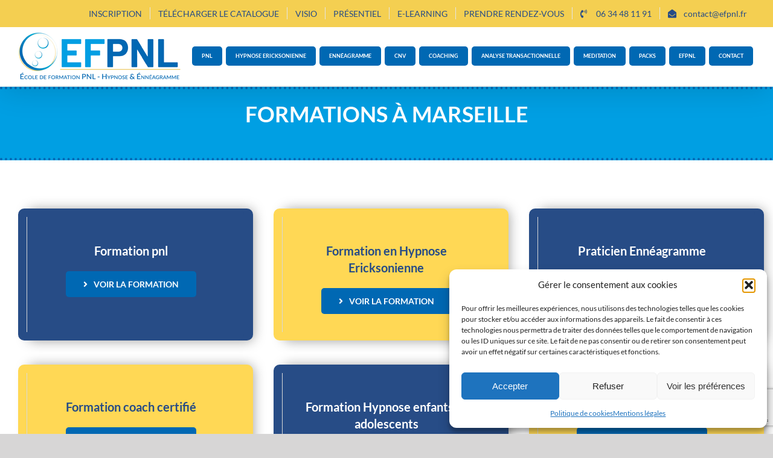

--- FILE ---
content_type: text/html; charset=UTF-8
request_url: https://efpnl.fr/villes/marseille/
body_size: 23220
content:
<!DOCTYPE html>
<html class="avada-html-layout-wide avada-html-header-position-top avada-is-100-percent-template" dir="ltr" lang="fr-FR" prefix="og: https://ogp.me/ns#" prefix="og: http://ogp.me/ns# fb: http://ogp.me/ns/fb#">
<head>
	<meta http-equiv="X-UA-Compatible" content="IE=edge" />
	<meta http-equiv="Content-Type" content="text/html; charset=utf-8"/>
	<meta name="viewport" content="width=device-width, initial-scale=1" />
	<title>Formations Marseille</title>
	<style>img:is([sizes="auto" i], [sizes^="auto," i]) { contain-intrinsic-size: 3000px 1500px }</style>
	
		<!-- All in One SEO 4.9.0 - aioseo.com -->
	<meta name="robots" content="max-image-preview:large" />
	<meta name="google-site-verification" content="u-KkrKRq1r0UFLevCp9vABfKw_JhgGzEzlf5NndATZM" />
	<link rel="canonical" href="https://efpnl.fr/villes/marseille/" />
	<meta name="generator" content="All in One SEO (AIOSEO) 4.9.0" />
		<meta property="og:locale" content="fr_FR" />
		<meta property="og:site_name" content="Ecole de formation PNL, Hypnose, Ennéagramme certifiante" />
		<meta property="og:type" content="article" />
		<meta property="og:title" content="Formations Marseille" />
		<meta property="og:url" content="https://efpnl.fr/villes/marseille/" />
		<meta property="article:published_time" content="2020-02-03T16:29:25+00:00" />
		<meta property="article:modified_time" content="2020-02-13T14:59:55+00:00" />
		<meta name="twitter:card" content="summary" />
		<meta name="twitter:title" content="Formations Marseille" />
		<script type="application/ld+json" class="aioseo-schema">
			{"@context":"https:\/\/schema.org","@graph":[{"@type":"BreadcrumbList","@id":"https:\/\/efpnl.fr\/villes\/marseille\/#breadcrumblist","itemListElement":[{"@type":"ListItem","@id":"https:\/\/efpnl.fr#listItem","position":1,"name":"Accueil","item":"https:\/\/efpnl.fr","nextItem":{"@type":"ListItem","@id":"https:\/\/efpnl.fr\/villes\/#listItem","name":"Formations par ville"}},{"@type":"ListItem","@id":"https:\/\/efpnl.fr\/villes\/#listItem","position":2,"name":"Formations par ville","item":"https:\/\/efpnl.fr\/villes\/","nextItem":{"@type":"ListItem","@id":"https:\/\/efpnl.fr\/villes\/marseille\/#listItem","name":"Formations Marseille"},"previousItem":{"@type":"ListItem","@id":"https:\/\/efpnl.fr#listItem","name":"Accueil"}},{"@type":"ListItem","@id":"https:\/\/efpnl.fr\/villes\/marseille\/#listItem","position":3,"name":"Formations Marseille","previousItem":{"@type":"ListItem","@id":"https:\/\/efpnl.fr\/villes\/#listItem","name":"Formations par ville"}}]},{"@type":"Organization","@id":"https:\/\/efpnl.fr\/#organization","name":"Formation PNL et Hypnose Certifiante","description":"Formation PNL et Hypnose Certifiante","url":"https:\/\/efpnl.fr\/"},{"@type":"WebPage","@id":"https:\/\/efpnl.fr\/villes\/marseille\/#webpage","url":"https:\/\/efpnl.fr\/villes\/marseille\/","name":"Formations Marseille","inLanguage":"fr-FR","isPartOf":{"@id":"https:\/\/efpnl.fr\/#website"},"breadcrumb":{"@id":"https:\/\/efpnl.fr\/villes\/marseille\/#breadcrumblist"},"datePublished":"2020-02-03T17:29:25+01:00","dateModified":"2020-02-13T15:59:55+01:00"},{"@type":"WebSite","@id":"https:\/\/efpnl.fr\/#website","url":"https:\/\/efpnl.fr\/","name":"Formation PNL et Hypnose Certifiante","description":"Formation PNL et Hypnose Certifiante","inLanguage":"fr-FR","publisher":{"@id":"https:\/\/efpnl.fr\/#organization"}}]}
		</script>
		<!-- All in One SEO -->


<!-- Google Tag Manager for WordPress by gtm4wp.com -->
<script data-cfasync="false" data-pagespeed-no-defer>
	var gtm4wp_datalayer_name = "dataLayer";
	var dataLayer = dataLayer || [];
</script>
<!-- End Google Tag Manager for WordPress by gtm4wp.com --><script type='application/javascript'  id='pys-version-script'>console.log('PixelYourSite Free version 11.1.4');</script>
<link rel='dns-prefetch' href='//js-eu1.hs-scripts.com' />
<link rel='dns-prefetch' href='//cdn.jsdelivr.net' />
<link rel="alternate" type="application/rss+xml" title="Formation PNL et Hypnose Certifiante &raquo; Flux" href="https://efpnl.fr/feed/" />
<link rel="alternate" type="application/rss+xml" title="Formation PNL et Hypnose Certifiante &raquo; Flux des commentaires" href="https://efpnl.fr/comments/feed/" />
<link rel="alternate" type="text/calendar" title="Formation PNL et Hypnose Certifiante &raquo; Flux iCal" href="https://efpnl.fr/events/?ical=1" />
		
		
		
				<link rel='stylesheet' id='tooltipster-css-css' href='https://efpnl.fr/wp-content/plugins/arscode-ninja-popups/tooltipster/tooltipster.bundle.min.css?ver=daadc6ee9f5895f96b9cbea54cfd9500' type='text/css' media='all' />
<link rel='stylesheet' id='tooltipster-css-theme-css' href='https://efpnl.fr/wp-content/plugins/arscode-ninja-popups/tooltipster/plugins/tooltipster/sideTip/themes/tooltipster-sideTip-light.min.css?ver=daadc6ee9f5895f96b9cbea54cfd9500' type='text/css' media='all' />
<link rel='stylesheet' id='material-design-css-css' href='https://efpnl.fr/wp-content/plugins/arscode-ninja-popups/themes/jquery.material.form.css?ver=daadc6ee9f5895f96b9cbea54cfd9500' type='text/css' media='all' />
<link rel='stylesheet' id='aioseo/css/src/vue/standalone/blocks/table-of-contents/global.scss-css' href='https://efpnl.fr/wp-content/plugins/all-in-one-seo-pack/dist/Lite/assets/css/table-of-contents/global.e90f6d47.css?ver=4.9.0' type='text/css' media='all' />
<link rel='stylesheet' id='html5-player-vimeo-style-css' href='https://efpnl.fr/wp-content/plugins/html5-video-player/build/blocks/view.css?ver=daadc6ee9f5895f96b9cbea54cfd9500' type='text/css' media='all' />
<link rel='stylesheet' id='cmplz-general-css' href='https://efpnl.fr/wp-content/plugins/complianz-gdpr/assets/css/cookieblocker.min.css?ver=1764149151' type='text/css' media='all' />
<link rel='stylesheet' id='gpls-wpsctr-simple-countdown-timer-front-flipdown-css-css' href='https://efpnl.fr/wp-content/plugins/simple-countdown/assets/libs/flipdown.min.css?ver=1.0.3' type='text/css' media='all' />
<link rel='stylesheet' id='taxopress-frontend-css-css' href='https://efpnl.fr/wp-content/plugins/simple-tags/assets/frontend/css/frontend.css?ver=3.40.1' type='text/css' media='all' />
<link rel='stylesheet' id='tablepress-default-css' href='https://efpnl.fr/wp-content/tablepress-combined.min.css?ver=33' type='text/css' media='all' />
<link rel='stylesheet' id='fusion-dynamic-css-css' href='https://efpnl.fr/wp-content/uploads/fusion-styles/05bc86486298c9c626b899a24ac2083d.min.css?ver=3.11.3' type='text/css' media='all' />
<script type="text/javascript" src="https://efpnl.fr/wp-includes/js/jquery/jquery.min.js?ver=3.7.1" id="jquery-core-js"></script>
<script type="text/javascript" src="https://efpnl.fr/wp-includes/js/jquery/jquery-migrate.min.js?ver=3.4.1" id="jquery-migrate-js"></script>
<script type="text/javascript" src="https://efpnl.fr/wp-content/plugins/simple-tags/assets/frontend/js/frontend.js?ver=3.40.1" id="taxopress-frontend-js-js"></script>
<script type="text/javascript" src="https://efpnl.fr/wp-content/plugins/pixelyoursite/dist/scripts/jquery.bind-first-0.2.3.min.js?ver=0.2.3" id="jquery-bind-first-js"></script>
<script type="text/javascript" src="https://efpnl.fr/wp-content/plugins/pixelyoursite/dist/scripts/js.cookie-2.1.3.min.js?ver=2.1.3" id="js-cookie-pys-js"></script>
<script type="text/javascript" src="https://efpnl.fr/wp-content/plugins/pixelyoursite/dist/scripts/tld.min.js?ver=2.3.1" id="js-tld-js"></script>
<script type="text/javascript" id="pys-js-extra">
/* <![CDATA[ */
var pysOptions = {"staticEvents":{"facebook":{"init_event":[{"delay":0,"type":"static","ajaxFire":false,"name":"PageView","pixelIds":["347550952399348"],"eventID":"c675bc05-8b66-4683-acd5-852865b591a0","params":{"page_title":"Formations Marseille","post_type":"page","post_id":20224,"plugin":"PixelYourSite","user_role":"guest","event_url":"efpnl.fr\/villes\/marseille\/"},"e_id":"init_event","ids":[],"hasTimeWindow":false,"timeWindow":0,"woo_order":"","edd_order":""}]}},"dynamicEvents":[],"triggerEvents":[],"triggerEventTypes":[],"facebook":{"pixelIds":["347550952399348"],"advancedMatching":[],"advancedMatchingEnabled":false,"removeMetadata":false,"wooVariableAsSimple":false,"serverApiEnabled":false,"wooCRSendFromServer":false,"send_external_id":null,"enabled_medical":false,"do_not_track_medical_param":["event_url","post_title","page_title","landing_page","content_name","categories","category_name","tags"],"meta_ldu":false},"debug":"","siteUrl":"https:\/\/efpnl.fr","ajaxUrl":"https:\/\/efpnl.fr\/efpnl\/admin-ajax.php","ajax_event":"48309ae3bd","enable_remove_download_url_param":"1","cookie_duration":"7","last_visit_duration":"60","enable_success_send_form":"","ajaxForServerEvent":"1","ajaxForServerStaticEvent":"1","useSendBeacon":"1","send_external_id":"1","external_id_expire":"180","track_cookie_for_subdomains":"1","google_consent_mode":"1","gdpr":{"ajax_enabled":false,"all_disabled_by_api":false,"facebook_disabled_by_api":false,"analytics_disabled_by_api":false,"google_ads_disabled_by_api":false,"pinterest_disabled_by_api":false,"bing_disabled_by_api":false,"reddit_disabled_by_api":false,"externalID_disabled_by_api":false,"facebook_prior_consent_enabled":false,"analytics_prior_consent_enabled":true,"google_ads_prior_consent_enabled":null,"pinterest_prior_consent_enabled":true,"bing_prior_consent_enabled":true,"cookiebot_integration_enabled":false,"cookiebot_facebook_consent_category":"marketing","cookiebot_analytics_consent_category":"statistics","cookiebot_tiktok_consent_category":"marketing","cookiebot_google_ads_consent_category":"marketing","cookiebot_pinterest_consent_category":"marketing","cookiebot_bing_consent_category":"marketing","consent_magic_integration_enabled":false,"real_cookie_banner_integration_enabled":false,"cookie_notice_integration_enabled":false,"cookie_law_info_integration_enabled":false,"analytics_storage":{"enabled":true,"value":"granted","filter":false},"ad_storage":{"enabled":true,"value":"granted","filter":false},"ad_user_data":{"enabled":true,"value":"granted","filter":false},"ad_personalization":{"enabled":true,"value":"granted","filter":false}},"cookie":{"disabled_all_cookie":false,"disabled_start_session_cookie":false,"disabled_advanced_form_data_cookie":false,"disabled_landing_page_cookie":false,"disabled_first_visit_cookie":false,"disabled_trafficsource_cookie":false,"disabled_utmTerms_cookie":false,"disabled_utmId_cookie":false},"tracking_analytics":{"TrafficSource":"direct","TrafficLanding":"undefined","TrafficUtms":[],"TrafficUtmsId":[]},"GATags":{"ga_datalayer_type":"default","ga_datalayer_name":"dataLayerPYS"},"woo":{"enabled":false},"edd":{"enabled":false},"cache_bypass":"1769032266"};
/* ]]> */
</script>
<script type="text/javascript" src="https://efpnl.fr/wp-content/plugins/pixelyoursite/dist/scripts/public.js?ver=11.1.4" id="pys-js"></script>
<link rel="https://api.w.org/" href="https://efpnl.fr/wp-json/" /><link rel="alternate" title="JSON" type="application/json" href="https://efpnl.fr/wp-json/wp/v2/pages/20224" /><link rel="EditURI" type="application/rsd+xml" title="RSD" href="https://efpnl.fr/xmlrpc.php?rsd" />

<link rel='shortlink' href='https://efpnl.fr/?p=20224' />
<link rel="alternate" title="oEmbed (JSON)" type="application/json+oembed" href="https://efpnl.fr/wp-json/oembed/1.0/embed?url=https%3A%2F%2Fefpnl.fr%2Fvilles%2Fmarseille%2F" />
<link rel="alternate" title="oEmbed (XML)" type="text/xml+oembed" href="https://efpnl.fr/wp-json/oembed/1.0/embed?url=https%3A%2F%2Fefpnl.fr%2Fvilles%2Fmarseille%2F&#038;format=xml" />
 <style> #h5vpQuickPlayer { width: 100%; max-width: 100%; margin: 0 auto; } </style> 			<!-- DO NOT COPY THIS SNIPPET! Start of Page Analytics Tracking for HubSpot WordPress plugin v11.3.21-->
			<script class="hsq-set-content-id" data-content-id="standard-page">
				var _hsq = _hsq || [];
				_hsq.push(["setContentType", "standard-page"]);
			</script>
			<!-- DO NOT COPY THIS SNIPPET! End of Page Analytics Tracking for HubSpot WordPress plugin -->
			        <script type="text/javascript">
        var ajaxurl = 'https://efpnl.fr/efpnl/admin-ajax.php';
        </script>
    <script type="text/javascript">
(function(url){
	if(/(?:Chrome\/26\.0\.1410\.63 Safari\/537\.31|WordfenceTestMonBot)/.test(navigator.userAgent)){ return; }
	var addEvent = function(evt, handler) {
		if (window.addEventListener) {
			document.addEventListener(evt, handler, false);
		} else if (window.attachEvent) {
			document.attachEvent('on' + evt, handler);
		}
	};
	var removeEvent = function(evt, handler) {
		if (window.removeEventListener) {
			document.removeEventListener(evt, handler, false);
		} else if (window.detachEvent) {
			document.detachEvent('on' + evt, handler);
		}
	};
	var evts = 'contextmenu dblclick drag dragend dragenter dragleave dragover dragstart drop keydown keypress keyup mousedown mousemove mouseout mouseover mouseup mousewheel scroll'.split(' ');
	var logHuman = function() {
		if (window.wfLogHumanRan) { return; }
		window.wfLogHumanRan = true;
		var wfscr = document.createElement('script');
		wfscr.type = 'text/javascript';
		wfscr.async = true;
		wfscr.src = url + '&r=' + Math.random();
		(document.getElementsByTagName('head')[0]||document.getElementsByTagName('body')[0]).appendChild(wfscr);
		for (var i = 0; i < evts.length; i++) {
			removeEvent(evts[i], logHuman);
		}
	};
	for (var i = 0; i < evts.length; i++) {
		addEvent(evts[i], logHuman);
	}
})('//efpnl.fr/?wordfence_lh=1&hid=13DFBFE1EEBDA65D0EAF37715CEE6579');
</script><meta name="ti-site-data" content="[base64]" /><meta name="tec-api-version" content="v1"><meta name="tec-api-origin" content="https://efpnl.fr"><link rel="alternate" href="https://efpnl.fr/wp-json/tribe/events/v1/" />			<style>.cmplz-hidden {
					display: none !important;
				}</style>
<!-- Google Tag Manager for WordPress by gtm4wp.com -->
<!-- GTM Container placement set to footer -->
<script data-cfasync="false" data-pagespeed-no-defer type="text/javascript">
	var dataLayer_content = {"pagePostType":"page","pagePostType2":"single-page","pagePostAuthor":"Marie"};
	dataLayer.push( dataLayer_content );
</script>
<script data-cfasync="false" data-pagespeed-no-defer type="text/javascript">
(function(w,d,s,l,i){w[l]=w[l]||[];w[l].push({'gtm.start':
new Date().getTime(),event:'gtm.js'});var f=d.getElementsByTagName(s)[0],
j=d.createElement(s),dl=l!='dataLayer'?'&l='+l:'';j.async=true;j.src=
'//www.googletagmanager.com/gtm.js?id='+i+dl;f.parentNode.insertBefore(j,f);
})(window,document,'script','dataLayer','GTM-TTJ4BP6');
</script>
<!-- End Google Tag Manager for WordPress by gtm4wp.com --><style type="text/css" id="css-fb-visibility">@media screen and (max-width: 640px){.fusion-no-small-visibility{display:none !important;}body .sm-text-align-center{text-align:center !important;}body .sm-text-align-left{text-align:left !important;}body .sm-text-align-right{text-align:right !important;}body .sm-flex-align-center{justify-content:center !important;}body .sm-flex-align-flex-start{justify-content:flex-start !important;}body .sm-flex-align-flex-end{justify-content:flex-end !important;}body .sm-mx-auto{margin-left:auto !important;margin-right:auto !important;}body .sm-ml-auto{margin-left:auto !important;}body .sm-mr-auto{margin-right:auto !important;}body .fusion-absolute-position-small{position:absolute;top:auto;width:100%;}.awb-sticky.awb-sticky-small{ position: sticky; top: var(--awb-sticky-offset,0); }}@media screen and (min-width: 641px) and (max-width: 1024px){.fusion-no-medium-visibility{display:none !important;}body .md-text-align-center{text-align:center !important;}body .md-text-align-left{text-align:left !important;}body .md-text-align-right{text-align:right !important;}body .md-flex-align-center{justify-content:center !important;}body .md-flex-align-flex-start{justify-content:flex-start !important;}body .md-flex-align-flex-end{justify-content:flex-end !important;}body .md-mx-auto{margin-left:auto !important;margin-right:auto !important;}body .md-ml-auto{margin-left:auto !important;}body .md-mr-auto{margin-right:auto !important;}body .fusion-absolute-position-medium{position:absolute;top:auto;width:100%;}.awb-sticky.awb-sticky-medium{ position: sticky; top: var(--awb-sticky-offset,0); }}@media screen and (min-width: 1025px){.fusion-no-large-visibility{display:none !important;}body .lg-text-align-center{text-align:center !important;}body .lg-text-align-left{text-align:left !important;}body .lg-text-align-right{text-align:right !important;}body .lg-flex-align-center{justify-content:center !important;}body .lg-flex-align-flex-start{justify-content:flex-start !important;}body .lg-flex-align-flex-end{justify-content:flex-end !important;}body .lg-mx-auto{margin-left:auto !important;margin-right:auto !important;}body .lg-ml-auto{margin-left:auto !important;}body .lg-mr-auto{margin-right:auto !important;}body .fusion-absolute-position-large{position:absolute;top:auto;width:100%;}.awb-sticky.awb-sticky-large{ position: sticky; top: var(--awb-sticky-offset,0); }}</style><style type="text/css">a.st_tag, a.internal_tag, .st_tag, .internal_tag { text-decoration: underline !important; }</style><style type="text/css">.recentcomments a{display:inline !important;padding:0 !important;margin:0 !important;}</style>		<style type="text/css" id="wp-custom-css">
			.fusion-social-links-header {
	display:none;
}

.fusion-secondary-menu {
	padding:12px 0;
}		</style>
				<script type="text/javascript">
			var doc = document.documentElement;
			doc.setAttribute( 'data-useragent', navigator.userAgent );
		</script>
		
	<meta name="format-detection" content="telephone=no"></head>

<body data-rsssl=1 class="wp-singular page-template page-template-100-width page-template-100-width-php page page-id-20224 page-child parent-pageid-20188 wp-theme-Avada tribe-no-js page-template-avada fusion-image-hovers fusion-pagination-sizing fusion-button_type-flat fusion-button_span-no fusion-button_gradient-linear avada-image-rollover-circle-yes avada-image-rollover-no fusion-body ltr fusion-sticky-header no-tablet-sticky-header no-mobile-sticky-header no-mobile-slidingbar no-desktop-totop no-mobile-totop avada-has-rev-slider-styles fusion-disable-outline fusion-sub-menu-fade mobile-logo-pos-left layout-wide-mode avada-has-boxed-modal-shadow-none layout-scroll-offset-full avada-has-zero-margin-offset-top fusion-top-header menu-text-align-center mobile-menu-design-modern fusion-show-pagination-text fusion-header-layout-v3 avada-responsive avada-footer-fx-none avada-menu-highlight-style-background fusion-search-form-classic fusion-main-menu-search-dropdown fusion-avatar-square avada-sticky-shrinkage avada-dropdown-styles avada-blog-layout-medium avada-blog-archive-layout-medium avada-ec-not-100-width avada-ec-meta-layout-sidebar avada-header-shadow-yes avada-menu-icon-position-left avada-has-megamenu-shadow avada-has-mainmenu-dropdown-divider avada-has-header-100-width avada-has-breadcrumb-mobile-hidden avada-has-pagetitlebar-retina-bg-image avada-has-titlebar-hide avada-header-border-color-full-transparent avada-has-pagination-padding avada-flyout-menu-direction-fade avada-ec-views-v2" data-awb-post-id="20224">
		<a class="skip-link screen-reader-text" href="#content">Passer au contenu</a>

	<div id="boxed-wrapper">
		
		<div id="wrapper" class="fusion-wrapper">
			<div id="home" style="position:relative;top:-1px;"></div>
							
					
			<header class="fusion-header-wrapper fusion-header-shadow">
				<div class="fusion-header-v3 fusion-logo-alignment fusion-logo-left fusion-sticky-menu- fusion-sticky-logo- fusion-mobile-logo-1  fusion-mobile-menu-design-modern">
					
<div class="fusion-secondary-header">
	<div class="fusion-row">
					<div class="fusion-alignleft">
				<div class="fusion-social-links-header"><div class="fusion-social-networks boxed-icons"><div class="fusion-social-networks-wrapper"><a  class="fusion-social-network-icon fusion-tooltip fusion-facebook awb-icon-facebook" style="color:#ffffff;background-color:#3b5998;border-color:#3b5998;" data-placement="bottom" data-title="Facebook" data-toggle="tooltip" title="Facebook" href="https://www.facebook.com/EfpnlEfcoaching" target="_blank" rel="noreferrer"><span class="screen-reader-text">Facebook</span></a><a  class="fusion-social-network-icon fusion-tooltip fusion-instagram awb-icon-instagram" style="color:#ffffff;background-color:#3f729b;border-color:#3f729b;" data-placement="bottom" data-title="Instagram" data-toggle="tooltip" title="Instagram" href="https://www.instagram.com/efpnl_efcoaching/" target="_blank" rel="noopener noreferrer"><span class="screen-reader-text">Instagram</span></a><a  class="fusion-social-network-icon fusion-tooltip fusion-tiktok awb-icon-tiktok" style="color:#ffffff;background-color:#010101;border-color:#010101;" data-placement="bottom" data-title="Tiktok" data-toggle="tooltip" title="Tiktok" href="https://www.tiktok.com/@efpnl.efcoaching" target="_blank" rel="noopener noreferrer"><span class="screen-reader-text">Tiktok</span></a><a  class="fusion-social-network-icon fusion-tooltip fa-linkedin fab" style="color:#ffffff;background-color:#0077b5;border-color:#0077b5;" data-placement="bottom" data-title="LinkedIn" data-toggle="tooltip" title="LinkedIn" href="https://www.linkedin.com/company/efpnl-efcoaching/?originalSubdomain=fr" target="_blank" rel="noopener noreferrer"><span class="screen-reader-text">LinkedIn</span></a></div></div></div>			</div>
							<div class="fusion-alignright">
				<nav class="fusion-secondary-menu" role="navigation" aria-label="Menu secondaire"><ul id="menu-top-menu" class="menu"><li  id="menu-item-49595"  class="menu-item menu-item-type-custom menu-item-object-custom menu-item-49595"  data-item-id="49595"><a  target="_blank" rel="noopener noreferrer" href="https://efpnl.fr/wp-content/uploads/2025/12/Fiche-inscription-V48-du-18-decembre-2025.pdf" class="fusion-background-highlight"><span class="menu-text">INSCRIPTION</span></a></li><li  id="menu-item-43603"  class="menu-item menu-item-type-custom menu-item-object-custom menu-item-43603"  data-item-id="43603"><a  href="https://efpnl.fr/telecharger-la-documentation/" class="fusion-background-highlight"><span class="menu-text">TÉLÉCHARGER LE CATALOGUE</span></a></li><li  id="menu-item-42680"  class="csstop menu-item menu-item-type-post_type menu-item-object-page menu-item-42680"  data-classes="csstop" data-item-id="42680"><a  href="https://efpnl.fr/nos-formations-en-visio/" class="fusion-background-highlight"><span class="menu-text">VISIO</span></a></li><li  id="menu-item-42682"  class="menu-item menu-item-type-post_type menu-item-object-page menu-item-42682"  data-item-id="42682"><a  href="https://efpnl.fr/nos-formations-en-presentiel/" class="fusion-background-highlight"><span class="menu-text">PRÉSENTIEL</span></a></li><li  id="menu-item-42681"  class="menu-item menu-item-type-post_type menu-item-object-page menu-item-42681"  data-item-id="42681"><a  href="https://efpnl.fr/nos-formations-en-e-elearning/" class="fusion-background-highlight"><span class="menu-text">E-LEARNING</span></a></li><li  id="menu-item-45712"  class="menu-item menu-item-type-custom menu-item-object-custom menu-item-45712"  data-item-id="45712"><a  href="https://efpnl.fr/contact/nous-contacter/" class="fusion-background-highlight"><span class="menu-text">PRENDRE RENDEZ-VOUS</span></a></li><li  id="menu-item-42683"  class="menu-item menu-item-type-custom menu-item-object-custom menu-item-42683"  data-item-id="42683"><a  href="tel:0634481191" class="fusion-flex-link fusion-background-highlight"><span class="fusion-megamenu-icon"><i class="glyphicon fa-phone-volume fas" aria-hidden="true"></i></span><span class="menu-text">06 34 48 11 91</span></a></li><li  id="menu-item-42685"  class="menu-item menu-item-type-custom menu-item-object-custom menu-item-42685"  data-item-id="42685"><a  href="mailto:contact@efpnl.fr" class="fusion-flex-link fusion-background-highlight"><span class="fusion-megamenu-icon"><i class="glyphicon fa-envelope-open fas" aria-hidden="true"></i></span><span class="menu-text">contact@efpnl.fr</span></a></li></ul></nav><nav class="fusion-mobile-nav-holder fusion-mobile-menu-text-align-left" aria-label="Menu secondaire smartphones/tablettes"></nav>			</div>
			</div>
</div>
<div class="fusion-header-sticky-height"></div>
<div class="fusion-header">
	<div class="fusion-row">
					<div class="fusion-logo" data-margin-top="8px" data-margin-bottom="8px" data-margin-left="0px" data-margin-right="0px">
			<a class="fusion-logo-link"  href="https://efpnl.fr/" >

						<!-- standard logo -->
			<img src="https://efpnl.fr/wp-content/uploads/2020/10/efpnl.png" srcset="https://efpnl.fr/wp-content/uploads/2020/10/efpnl.png 1x" width="269" height="80" alt="Formation PNL et Hypnose Certifiante Logo" data-retina_logo_url="" class="fusion-standard-logo" />

											<!-- mobile logo -->
				<img src="https://efpnl.fr/wp-content/uploads/2020/10/logo-efpnl-3.png" srcset="https://efpnl.fr/wp-content/uploads/2020/10/logo-efpnl-3.png 1x" width="220" height="63" alt="Formation PNL et Hypnose Certifiante Logo" data-retina_logo_url="" class="fusion-mobile-logo" />
			
					</a>
		</div>		<nav class="fusion-main-menu" aria-label="Menu principal"><ul id="menu-menu-efpnl-new-2024" class="fusion-menu"><li  id="menu-item-43082"  class="color-menu menu-item menu-item-type-post_type menu-item-object-page menu-item-has-children menu-item-43082 fusion-megamenu-menu  fusion-menu-item-button"  data-classes="color-menu" data-item-id="43082"><a  href="https://efpnl.fr/formation-pnl/" class="fusion-background-highlight"><span class="menu-text fusion-button button-default button-small">PNL</span></a><div class="fusion-megamenu-wrapper fusion-columns-2 columns-per-row-2 columns-2 col-span-12 fusion-megamenu-fullwidth"><div class="row"><div class="fusion-megamenu-holder" style="width:1100px;" data-width="1100px"><ul class="fusion-megamenu"><li  id="menu-item-43201"  class="menu-item menu-item-type-custom menu-item-object-custom menu-item-has-children menu-item-43201 fusion-megamenu-submenu fusion-megamenu-columns-2 col-lg-6 col-md-6 col-sm-6" ><div class='fusion-megamenu-title'><span class="awb-justify-title">FORMATIONS PNL</span></div><ul class="sub-menu"><li  id="menu-item-43084"  class="menu-item menu-item-type-post_type menu-item-object-page menu-item-43084" ><a  href="https://efpnl.fr/formation-pnl/pnl/" class="fusion-background-highlight"><span><span class="fusion-megamenu-bullet"></span>La PNL c’est quoi ?</span></a></li><li  id="menu-item-43085"  class="menu-item menu-item-type-post_type menu-item-object-page menu-item-43085" ><a  href="https://efpnl.fr/formation-pnl/formations-pnl-certifiante/" class="fusion-background-highlight"><span><span class="fusion-megamenu-bullet"></span>Formations PNL</span></a></li><li  id="menu-item-43086"  class="menu-item menu-item-type-post_type menu-item-object-page menu-item-43086" ><a  href="https://efpnl.fr/formation-pnl/les-bases-pnl/" class="fusion-background-highlight"><span><span class="fusion-megamenu-bullet"></span>Les Bases PNL</span></a></li><li  id="menu-item-43087"  class="menu-item menu-item-type-post_type menu-item-object-page menu-item-43087" ><a  href="https://efpnl.fr/formation-pnl/technicien-pnl/" class="fusion-background-highlight"><span><span class="fusion-megamenu-bullet"></span>Technicien PNL</span></a></li><li  id="menu-item-43088"  class="menu-item menu-item-type-post_type menu-item-object-page menu-item-43088" ><a  href="https://efpnl.fr/formation-pnl/praticien-pnl-2/" class="fusion-background-highlight"><span><span class="fusion-megamenu-bullet"></span>Praticien PNL</span></a></li><li  id="menu-item-43089"  class="menu-item menu-item-type-post_type menu-item-object-page menu-item-43089" ><a  href="https://efpnl.fr/formation-pnl/maitre-praticien-pnl/" class="fusion-background-highlight"><span><span class="fusion-megamenu-bullet"></span>Maître-Praticien PNL</span></a></li><li  id="menu-item-43617"  class="menu-item menu-item-type-custom menu-item-object-custom menu-item-43617" ><a  href="https://efpnl.fr/autres-formations-2/gestion-du-stress/" class="fusion-background-highlight"><span><span class="fusion-megamenu-bullet"></span>Gestion du stress</span></a></li><li  id="menu-item-43618"  class="menu-item menu-item-type-custom menu-item-object-custom menu-item-43618" ><a  href="https://efpnl.fr/autres-formations-2/gestion-des-emotions/" class="fusion-background-highlight"><span><span class="fusion-megamenu-bullet"></span>Gestion des émotions</span></a></li><li  id="menu-item-43090"  class="menu-item menu-item-type-post_type menu-item-object-page menu-item-43090" ><a  href="https://efpnl.fr/temoignages-pnl/" class="fusion-background-highlight"><span><span class="fusion-megamenu-bullet"></span>Témoignages PNL</span></a></li><li  id="menu-item-43657"  class="ebook menu-item menu-item-type-post_type menu-item-object-page menu-item-43657"  data-classes="ebook"><a  href="https://efpnl.fr/e-book-pnl/" class="fusion-background-highlight"><span><span class="fusion-megamenu-bullet"></span><span style="color:#000">E-Book PNL</span></span></a></li></ul></li><li  id="menu-item-43202"  class="menu-item menu-item-type-custom menu-item-object-custom menu-item-has-children menu-item-43202 fusion-megamenu-submenu fusion-megamenu-columns-2 col-lg-6 col-md-6 col-sm-6" ><div class='fusion-megamenu-title'><span class="awb-justify-title">LIEUX FORMATIONS PNL</span></div><ul class="sub-menu"><li  id="menu-item-43093"  class="menu-item menu-item-type-post_type menu-item-object-page menu-item-43093" ><a  href="https://efpnl.fr/formation-pnl/formation-pnl-aix-en-provence-marseille/" class="fusion-background-highlight"><span><span class="fusion-megamenu-bullet"></span>Formation PNL Aix en Provence-Marseille</span></a></li><li  id="menu-item-43094"  class="menu-item menu-item-type-post_type menu-item-object-page menu-item-43094" ><a  href="https://efpnl.fr/formation-pnl/formation-pnl-cannes/" class="fusion-background-highlight"><span><span class="fusion-megamenu-bullet"></span>Formation PNL Cannes</span></a></li><li  id="menu-item-43098"  class="menu-item menu-item-type-post_type menu-item-object-page menu-item-43098" ><a  href="https://efpnl.fr/formation-pnl/formation-pnl-aix-en-provence-marseille/" class="fusion-background-highlight"><span><span class="fusion-megamenu-bullet"></span>Formation PNL Marseille</span></a></li><li  id="menu-item-43100"  class="menu-item menu-item-type-post_type menu-item-object-page menu-item-43100" ><a  href="https://efpnl.fr/formation-pnl/formation-pnl-montpellier/" class="fusion-background-highlight"><span><span class="fusion-megamenu-bullet"></span>Formation PNL Montpellier</span></a></li><li  id="menu-item-43101"  class="menu-item menu-item-type-post_type menu-item-object-page menu-item-43101" ><a  href="https://efpnl.fr/formation-pnl/formation-pnl-toulouse-haute-garonne/" class="fusion-background-highlight"><span><span class="fusion-megamenu-bullet"></span>Formation PNL Toulouse</span></a></li></ul></li></ul></div><div style="clear:both;"></div></div></div></li><li  id="menu-item-43108"  class="color-menu menu-item menu-item-type-post_type menu-item-object-page menu-item-has-children menu-item-43108 fusion-megamenu-menu  fusion-menu-item-button"  data-classes="color-menu" data-item-id="43108"><a  href="https://efpnl.fr/formation-hypnose-hypnotherapeute/" class="fusion-background-highlight"><span class="menu-text fusion-button button-default button-small">HYPNOSE ERICKSONIENNE</span></a><div class="fusion-megamenu-wrapper fusion-columns-2 columns-per-row-2 columns-2 col-span-12 fusion-megamenu-fullwidth"><div class="row"><div class="fusion-megamenu-holder" style="width:1100px;" data-width="1100px"><ul class="fusion-megamenu"><li  id="menu-item-43203"  class="menu-item menu-item-type-custom menu-item-object-custom menu-item-has-children menu-item-43203 fusion-megamenu-submenu fusion-megamenu-columns-2 col-lg-6 col-md-6 col-sm-6" ><div class='fusion-megamenu-title'><span class="awb-justify-title">FORMATIONS</span></div><ul class="sub-menu"><li  id="menu-item-43110"  class="menu-item menu-item-type-post_type menu-item-object-page menu-item-43110" ><a  href="https://efpnl.fr/formation-hypnose-hypnotherapeute/formation-en-hypnose-ericksonienne-certifiante/" class="fusion-background-highlight"><span><span class="fusion-megamenu-bullet"></span>Formations Hypnose Ericksonienne</span></a></li><li  id="menu-item-43111"  class="menu-item menu-item-type-post_type menu-item-object-page menu-item-43111" ><a  href="https://efpnl.fr/formation-hypnose-hypnotherapeute/formation-technicien-en-hypnose-ericksonienne/" class="fusion-background-highlight"><span><span class="fusion-megamenu-bullet"></span>Technicien en Hypnose Ericksonienne</span></a></li><li  id="menu-item-43112"  class="menu-item menu-item-type-post_type menu-item-object-page menu-item-43112" ><a  href="https://efpnl.fr/formation-hypnose-hypnotherapeute/formation-praticien-en-hypnose-ericksonienne-2/" class="fusion-background-highlight"><span><span class="fusion-megamenu-bullet"></span>Praticien en Hypnose Ericksonienne</span></a></li><li  id="menu-item-43113"  class="menu-item menu-item-type-post_type menu-item-object-page menu-item-43113" ><a  href="https://efpnl.fr/formation-hypnose-hypnotherapeute/formation-maitre-praticien-en-hypnose-ericksonienne/" class="fusion-background-highlight"><span><span class="fusion-megamenu-bullet"></span>Maître-Praticien en Hypnose Ericksonienne</span></a></li><li  id="menu-item-51774"  class="menu-item menu-item-type-custom menu-item-object-custom menu-item-51774" ><a  href="https://efpnl.fr/formation-eft/" class="fusion-background-highlight"><span><span class="fusion-megamenu-bullet"></span>EFT</span></a></li><li  id="menu-item-43114"  class="menu-item menu-item-type-post_type menu-item-object-page menu-item-43114" ><a  href="https://efpnl.fr/temoignages-hypnose/" class="fusion-background-highlight"><span><span class="fusion-megamenu-bullet"></span>Témoignages Hypnose</span></a></li><li  id="menu-item-43763"  class="ebook menu-item menu-item-type-post_type menu-item-object-page menu-item-43763"  data-classes="ebook"><a  href="https://efpnl.fr/e-book-hypnose/" class="fusion-background-highlight"><span><span class="fusion-megamenu-bullet"></span><span style="color:#000">E-Book HYPNOSE</span></span></a></li></ul></li><li  id="menu-item-43116"  class="menu-item menu-item-type-custom menu-item-object-custom menu-item-has-children menu-item-43116 fusion-megamenu-submenu fusion-megamenu-columns-2 col-lg-6 col-md-6 col-sm-6" ><div class='fusion-megamenu-title'><span class="awb-justify-title">LIEUX DE FORMATION</span></div><ul class="sub-menu"><li  id="menu-item-43117"  class="menu-item menu-item-type-custom menu-item-object-custom menu-item-43117" ><a  href="https://efpnl.fr/formation-hypnose-hypnotherapeute/formation-en-hypnose-ericksonienne-a-aix-en-provence/" class="fusion-background-highlight"><span><span class="fusion-megamenu-bullet"></span>Hypnose Ericksonienne Aix en Provence-Marseille</span></a></li><li  id="menu-item-43118"  class="menu-item menu-item-type-custom menu-item-object-custom menu-item-43118" ><a  href="https://efpnl.fr/formation-en-hypnose-ericksonienne-a-cannes/" class="fusion-background-highlight"><span><span class="fusion-megamenu-bullet"></span>Hypnose Ericksonienne à Cannes</span></a></li><li  id="menu-item-43119"  class="menu-item menu-item-type-custom menu-item-object-custom menu-item-43119" ><a  href="https://efpnl.fr/formation-en-hypnose-ericksonienne-a-grenoble/" class="fusion-background-highlight"><span><span class="fusion-megamenu-bullet"></span>Hypnose Ericksonienne à Grenoble</span></a></li><li  id="menu-item-43122"  class="menu-item menu-item-type-custom menu-item-object-custom menu-item-43122" ><a  href="https://efpnl.fr/formation-en-hypnose-ericksonienne-a-montpellier/" class="fusion-background-highlight"><span><span class="fusion-megamenu-bullet"></span>Hypnose Ericksonienne à Montpellier</span></a></li><li  id="menu-item-43123"  class="menu-item menu-item-type-custom menu-item-object-custom menu-item-43123" ><a  href="https://efpnl.fr/formation-en-hypnose-ericksonienne-a-toulouse/" class="fusion-background-highlight"><span><span class="fusion-megamenu-bullet"></span>Hypnose Ericksonienne à Toulouse</span></a></li></ul></li></ul></div><div style="clear:both;"></div></div></div></li><li  id="menu-item-43127"  class="menu-item menu-item-type-post_type menu-item-object-page menu-item-has-children menu-item-43127 fusion-dropdown-menu fusion-menu-item-button"  data-item-id="43127"><a  href="https://efpnl.fr/lenneagramme-cest-quoi/" class="fusion-background-highlight"><span class="menu-text fusion-button button-default button-small">ENNÉAGRAMME</span></a><ul class="sub-menu"><li  id="menu-item-43128"  class="menu-item menu-item-type-custom menu-item-object-custom menu-item-43128 fusion-dropdown-submenu" ><a  href="#" class="fusion-background-highlight"><span><strong> <SPAN STYLE="font-size:18px">FORMATIONS ENNÉAGRAMME ET LIEUX</strong></span></span></a></li><li  id="menu-item-43129"  class="menu-item menu-item-type-post_type menu-item-object-page menu-item-43129 fusion-dropdown-submenu" ><a  href="https://efpnl.fr/formations-certifiantes-en-enneagramme/" class="fusion-background-highlight"><span>Formations en Ennéagramme</span></a></li><li  id="menu-item-43130"  class="menu-item menu-item-type-post_type menu-item-object-page menu-item-43130 fusion-dropdown-submenu" ><a  href="https://efpnl.fr/bases-enneagramme/" class="fusion-background-highlight"><span>Bases – Les fondamentaux</span></a></li><li  id="menu-item-43132"  class="menu-item menu-item-type-post_type menu-item-object-page menu-item-43132 fusion-dropdown-submenu" ><a  href="https://efpnl.fr/technicien-enneagramme-sous-types-ailes-fleches/" class="fusion-background-highlight"><span>Technicien : SS-types, ailes et flèches</span></a></li><li  id="menu-item-43133"  class="menu-item menu-item-type-post_type menu-item-object-page menu-item-43133 fusion-dropdown-submenu" ><a  href="https://efpnl.fr/praticien-enneagramme-decouvrir-profil/" class="fusion-background-highlight"><span>Praticien : Accompagner le profil</span></a></li><li  id="menu-item-43134"  class="menu-item menu-item-type-post_type menu-item-object-page menu-item-43134 fusion-dropdown-submenu" ><a  href="https://efpnl.fr/maitre-praticien-enneagramme/" class="fusion-background-highlight"><span>Maître-Praticien : Conscience</span></a></li><li  id="menu-item-43138"  class="menu-item menu-item-type-post_type menu-item-object-page menu-item-43138 fusion-dropdown-submenu" ><a  href="https://efpnl.fr/praticien-enneagramme-aix-en-provence/" class="fusion-background-highlight"><span>Ennéagramme Aix en Provence</span></a></li><li  id="menu-item-43139"  class="menu-item menu-item-type-post_type menu-item-object-page menu-item-43139 fusion-dropdown-submenu" ><a  href="https://efpnl.fr/praticien-enneagramme-toulouse/" class="fusion-background-highlight"><span>Ennéagramme Toulouse</span></a></li><li  id="menu-item-43658"  class="ebook menu-item menu-item-type-post_type menu-item-object-page menu-item-43658 fusion-dropdown-submenu"  data-classes="ebook"><a  href="https://efpnl.fr/e-book-enneagramme/" class="fusion-background-highlight"><span><span style="color:#000">E-Book Ennéagramme</span></span></a></li></ul></li><li  id="menu-item-43142"  class="menu-item menu-item-type-custom menu-item-object-custom menu-item-has-children menu-item-43142 fusion-megamenu-menu  fusion-menu-item-button"  data-item-id="43142"><a  href="#" class="fusion-background-highlight"><span class="menu-text fusion-button button-default button-small">CNV</span></a><div class="fusion-megamenu-wrapper fusion-columns-2 columns-per-row-2 columns-2 col-span-12 fusion-megamenu-fullwidth"><div class="row"><div class="fusion-megamenu-holder" style="width:1100px;" data-width="1100px"><ul class="fusion-megamenu"><li  id="menu-item-43143"  class="menu-item menu-item-type-custom menu-item-object-custom menu-item-has-children menu-item-43143 fusion-megamenu-submenu fusion-megamenu-columns-2 col-lg-6 col-md-6 col-sm-6" ><div class='fusion-megamenu-title'><span class="awb-justify-title">NOS FORMATIONS BIENVEILLANCE ET COOPÉRATION</span></div><ul class="sub-menu"><li  id="menu-item-43145"  class="menu-item menu-item-type-post_type menu-item-object-page menu-item-43145" ><a  href="https://efpnl.fr/communication-non-violente/module1-cnv/" class="fusion-background-highlight"><span><span class="fusion-megamenu-bullet"></span>M1 bienveillance et coopération – Initiation</span></a></li><li  id="menu-item-43146"  class="menu-item menu-item-type-post_type menu-item-object-page menu-item-43146" ><a  href="https://efpnl.fr/communication-non-violente/module-2-cnv-ouverture-dialogue/" class="fusion-background-highlight"><span><span class="fusion-megamenu-bullet"></span>M2 bienveillance et coopération  – Ouverture au dialogue</span></a></li><li  id="menu-item-43147"  class="menu-item menu-item-type-post_type menu-item-object-page menu-item-43147" ><a  href="https://efpnl.fr/communication-non-violente/module-3-cnv-pratique-dialogue/" class="fusion-background-highlight"><span><span class="fusion-megamenu-bullet"></span>M3 bienveillance et coopération  – Pratique du dialogue et expression authentique</span></a></li></ul></li><li  id="menu-item-43149"  class="menu-item menu-item-type-custom menu-item-object-custom menu-item-has-children menu-item-43149 fusion-megamenu-submenu fusion-megamenu-columns-2 col-lg-6 col-md-6 col-sm-6" ><div class='fusion-megamenu-title'><span class="awb-justify-title">LIEUX DE FORMATIONS</span></div><ul class="sub-menu"><li  id="menu-item-43150"  class="menu-item menu-item-type-post_type menu-item-object-page menu-item-43150" ><a  href="https://efpnl.fr/communication-non-violente/formation-cnv-aix-en-provence/" class="fusion-background-highlight"><span><span class="fusion-megamenu-bullet"></span>Formation Communication (inspiré CNV) Aix en Provence</span></a></li><li  id="menu-item-43153"  class="menu-item menu-item-type-post_type menu-item-object-page menu-item-43153" ><a  href="https://efpnl.fr/communication-non-violente/formation-cnv-toulouse/" class="fusion-background-highlight"><span><span class="fusion-megamenu-bullet"></span>Formation Communication (Inspiré CNV)Toulouse</span></a></li></ul></li></ul></div><div style="clear:both;"></div></div></div></li><li  id="menu-item-43154"  class="menu-item menu-item-type-custom menu-item-object-custom menu-item-has-children menu-item-43154 fusion-dropdown-menu fusion-menu-item-button"  data-item-id="43154"><a  href="#" class="fusion-background-highlight"><span class="menu-text fusion-button button-default button-small">COACHING</span></a><ul class="sub-menu"><li  id="menu-item-43155"  class="menu-item menu-item-type-custom menu-item-object-custom menu-item-43155 fusion-dropdown-submenu" ><a  href="https://efpnl.fr/parcours-coach-professionnel/" class="fusion-background-highlight"><span>Parcours coach professionnel &#038; manager coach</span></a></li><li  id="menu-item-43156"  class="menu-item menu-item-type-custom menu-item-object-custom menu-item-43156 fusion-dropdown-submenu" ><a  href="https://efpnl.fr/coaching-equipe/" class="fusion-background-highlight"><span>Coaching d&#8217;équipe</span></a></li><li  id="menu-item-43158"  class="menu-item menu-item-type-post_type menu-item-object-page menu-item-43158 fusion-dropdown-submenu" ><a  href="https://efpnl.fr/coaching/formation-coach-aix-en-provence/" class="fusion-background-highlight"><span>Formation coach à Aix en Provence</span></a></li><li  id="menu-item-43160"  class="menu-item menu-item-type-post_type menu-item-object-page menu-item-43160 fusion-dropdown-submenu" ><a  href="https://efpnl.fr/coaching/formation-coach-toulouse/" class="fusion-background-highlight"><span>Formation coach à Toulouse</span></a></li></ul></li><li  id="menu-item-46036"  class="menu-item menu-item-type-custom menu-item-object-custom menu-item-46036 fusion-menu-item-button"  data-item-id="46036"><a  href="https://efpnl.fr/analyse-transactionnelle/" class="fusion-background-highlight"><span class="menu-text fusion-button button-default button-small">ANALYSE TRANSACTIONNELLE</span></a></li><li  id="menu-item-49715"  class="fusion-background-highlight menu-item menu-item-type-custom menu-item-object-custom menu-item-has-children menu-item-49715 fusion-dropdown-menu fusion-menu-item-button"  data-classes="fusion-background-highlight" data-item-id="49715"><a  href="#" class="fusion-background-highlight"><span class="menu-text fusion-button button-default button-small">MEDITATION</span></a><ul class="sub-menu"><li  id="menu-item-43619"  class="menu-item menu-item-type-custom menu-item-object-custom menu-item-43619 fusion-dropdown-submenu" ><a  href="https://efpnl.fr/mbsr-aix-en-provence/" class="fusion-background-highlight"><span>Pleine conscience et réduction du stress (programme MBSR)</span></a></li></ul></li><li  id="menu-item-43597"  class="menu-item menu-item-type-post_type menu-item-object-page menu-item-43597 fusion-menu-item-button"  data-item-id="43597"><a  href="https://efpnl.fr/nos-packs/" class="fusion-background-highlight"><span class="menu-text fusion-button button-default button-small">PACKS</span></a></li><li  id="menu-item-43621"  class="menu-item menu-item-type-custom menu-item-object-custom menu-item-has-children menu-item-43621 fusion-megamenu-menu  fusion-menu-item-button"  data-item-id="43621"><a  href="#" class="fusion-background-highlight"><span class="menu-text fusion-button button-default button-small">EFPNL</span></a><div class="fusion-megamenu-wrapper fusion-columns-2 columns-per-row-2 columns-2 col-span-12 fusion-megamenu-fullwidth"><div class="row"><div class="fusion-megamenu-holder" style="width:1100px;" data-width="1100px"><ul class="fusion-megamenu"><li  id="menu-item-43604"  class="menu-item menu-item-type-custom menu-item-object-custom menu-item-has-children menu-item-43604 fusion-megamenu-submenu fusion-megamenu-columns-2 col-lg-6 col-md-6 col-sm-6" ><div class='fusion-megamenu-title'><span class="awb-justify-title"><span style="color:#fff">EFPNL</span></span></div><ul class="sub-menu"><li  id="menu-item-43609"  class="menu-item menu-item-type-custom menu-item-object-custom menu-item-43609" ><a  href="https://efpnl.fr/efpnl/mission-et-valeurs/" class="fusion-background-highlight"><span><span class="fusion-megamenu-bullet"></span>Mission et valeurs</span></a></li><li  id="menu-item-43610"  class="menu-item menu-item-type-custom menu-item-object-custom menu-item-43610" ><a  href="https://efpnl.fr/video-de-lecole/" class="fusion-background-highlight"><span><span class="fusion-megamenu-bullet"></span>Vidéo de l’école</span></a></li><li  id="menu-item-43611"  class="menu-item menu-item-type-custom menu-item-object-custom menu-item-43611" ><a  href="https://efpnl.fr/efpnl/jean-jacques-verger-fondateur/" class="fusion-background-highlight"><span><span class="fusion-megamenu-bullet"></span>Jean-Jacques Verger (Fondateur)</span></a></li><li  id="menu-item-43612"  class="menu-item menu-item-type-custom menu-item-object-custom menu-item-43612" ><a  href="https://efpnl.fr/video-de-jean-jacques-verger/" class="fusion-background-highlight"><span><span class="fusion-megamenu-bullet"></span>Vidéo de Jean-Jacques Verger</span></a></li><li  id="menu-item-43613"  class="menu-item menu-item-type-custom menu-item-object-custom menu-item-43613" ><a  href="https://efpnl.fr/actualites/blog/" class="fusion-background-highlight"><span><span class="fusion-megamenu-bullet"></span>Blog</span></a></li><li  id="menu-item-43614"  class="menu-item menu-item-type-custom menu-item-object-custom menu-item-43614" ><a  href="https://efpnl.fr/efpnl/certifications/" class="fusion-background-highlight"><span><span class="fusion-megamenu-bullet"></span>Nos références qualité</span></a></li><li  id="menu-item-46142"  class="menu-item menu-item-type-custom menu-item-object-custom menu-item-46142" ><a  href="https://efpnl.fr/toutes-les-infos/planning/" class="fusion-background-highlight"><span><span class="fusion-megamenu-bullet"></span>Accès au planning et tarifs</span></a></li></ul></li><li  id="menu-item-43620"  class="menu-item menu-item-type-custom menu-item-object-custom menu-item-has-children menu-item-43620 fusion-megamenu-submenu fusion-megamenu-columns-2 col-lg-6 col-md-6 col-sm-6" ><div class='fusion-megamenu-title'><span class="awb-justify-title">TÉMOIGNAGES</span></div><ul class="sub-menu"><li  id="menu-item-43622"  class="menu-item menu-item-type-custom menu-item-object-custom menu-item-43622" ><a  href="https://efpnl.fr/temoignages-enneagramme/" class="fusion-background-highlight"><span><span class="fusion-megamenu-bullet"></span>Témoignages Ennéagramme</span></a></li><li  id="menu-item-43623"  class="menu-item menu-item-type-custom menu-item-object-custom menu-item-43623" ><a  href="https://efpnl.fr/temoignages-cnv/" class="fusion-background-highlight"><span><span class="fusion-megamenu-bullet"></span>Témoignages CNV</span></a></li><li  id="menu-item-43624"  class="menu-item menu-item-type-custom menu-item-object-custom menu-item-43624" ><a  href="https://efpnl.fr/temoignages-coach/" class="fusion-background-highlight"><span><span class="fusion-megamenu-bullet"></span>Témoignages Coach</span></a></li><li  id="menu-item-43625"  class="menu-item menu-item-type-custom menu-item-object-custom menu-item-43625" ><a  href="https://efpnl.fr/temoignages-hypnose/" class="fusion-background-highlight"><span><span class="fusion-megamenu-bullet"></span>Témoignages Hypnose</span></a></li><li  id="menu-item-43626"  class="menu-item menu-item-type-custom menu-item-object-custom menu-item-43626" ><a  href="https://efpnl.fr/temoignages-pnl/" class="fusion-background-highlight"><span><span class="fusion-megamenu-bullet"></span>Témoignages PNL</span></a></li></ul></li></ul></div><div style="clear:both;"></div></div></div></li><li  id="menu-item-43600"  class="menu-item menu-item-type-post_type menu-item-object-page menu-item-43600 fusion-menu-item-button"  data-item-id="43600"><a  href="https://efpnl.fr/contact/nous-contacter/" class="fusion-background-highlight"><span class="menu-text fusion-button button-default button-small">CONTACT</span></a></li></ul></nav>	<div class="fusion-mobile-menu-icons">
							<a href="#" class="fusion-icon awb-icon-bars" aria-label="Afficher/masquer le menu mobile" aria-expanded="false"></a>
		
		
		
			</div>

<nav class="fusion-mobile-nav-holder fusion-mobile-menu-text-align-left" aria-label="Menu principal mobile"></nav>

					</div>
</div>
				</div>
				<div class="fusion-clearfix"></div>
			</header>
								
							<div id="sliders-container" class="fusion-slider-visibility">
					</div>
				
					
							
			
						<main id="main" class="clearfix width-100">
				<div class="fusion-row" style="max-width:100%;">
<section id="content" class="full-width">
					<div id="post-20224" class="post-20224 page type-page status-publish hentry">
			<span class="entry-title rich-snippet-hidden">Formations Marseille</span><span class="vcard rich-snippet-hidden"><span class="fn"><a href="https://efpnl.fr/author/marie/" title="Articles par Marie" rel="author">Marie</a></span></span><span class="updated rich-snippet-hidden">2020-02-13T15:59:55+01:00</span>						<div class="post-content">
				<div class="fusion-fullwidth fullwidth-box fusion-builder-row-1 nonhundred-percent-fullwidth non-hundred-percent-height-scrolling" style="--awb-border-color:#0068b3;--awb-border-style:dotted;--awb-border-radius-top-left:0px;--awb-border-radius-top-right:0px;--awb-border-radius-bottom-right:0px;--awb-border-radius-bottom-left:0px;--awb-margin-bottom:50px;--awb-background-color:#009fe3;--awb-border-sizes-top:4px;--awb-border-sizes-bottom:4px;--awb-flex-wrap:wrap;" ><div class="fusion-builder-row fusion-row"><div class="fusion-layout-column fusion_builder_column fusion-builder-column-0 fusion_builder_column_1_1 1_1 fusion-one-full fusion-column-first fusion-column-last fusion-animated" style="--awb-bg-size:cover;" data-animationType="fadeIn" data-animationDuration="0.5" data-animationOffset="top-into-view"><div class="fusion-column-wrapper fusion-column-has-shadow fusion-flex-column-wrapper-legacy"><div class="fusion-column-content-centered"><div class="fusion-column-content"><div class="fusion-title title fusion-title-1 fusion-sep-none fusion-title-text fusion-title-size-one" style="--awb-text-color:#ffffff;"><h1 class="fusion-title-heading title-heading-left fusion-responsive-typography-calculated" style="margin:0;--fontSize:20;--minFontSize:20;line-height:1.2;"><header>
<div id="site-header">
<div id="intro" class="option1">
<div class="wrap-safari">
<div id="intro-core">
<h1 class="page-title" style="text-align: center;"><span style="font-size: 36px;">FORMATIONS À MARSEILLE</span></h1>
</div>
</div>
</div>
</div>
</header></h1></div></div></div><div class="fusion-clearfix"></div></div></div></div></div><div class="fusion-fullwidth fullwidth-box fusion-builder-row-2 nonhundred-percent-fullwidth non-hundred-percent-height-scrolling fusion-equal-height-columns" style="--awb-border-radius-top-left:0px;--awb-border-radius-top-right:0px;--awb-border-radius-bottom-right:0px;--awb-border-radius-bottom-left:0px;--awb-margin-top:60px;--awb-margin-bottom:60px;--awb-flex-wrap:wrap;" ><div class="fusion-builder-row fusion-row"><div class="fusion-layout-column fusion_builder_column fusion-builder-column-1 fusion_builder_column_1_3 1_3 fusion-one-third fusion-column-first fusion-column-inner-bg-wrapper fusion-column-hover-type-liftup fusion-column-liftup-border fusion-animated" style="--awb-padding-top:30px;--awb-padding-right:10px;--awb-padding-bottom:30px;--awb-padding-left:10px;--awb-overflow:hidden;--awb-inner-bg-color:#274c86;--awb-inner-bg-color-hover:#274c86;--awb-inner-bg-size:cover;--awb-inner-bg-box-shadow:1px 1px 20px 0px rgba(0,0,0,0.36);;--awb-border-color:#274c86;--awb-inner-border-color:#274c86;--awb-border-top:14px;--awb-inner-border-top:14px;--awb-border-right:14px;--awb-inner-border-right:14px;--awb-border-bottom:14px;--awb-inner-border-bottom:14px;--awb-border-left:14px;--awb-inner-border-left:14px;--awb-border-style:solid;--awb-inner-border-style:solid;--awb-border-radius:10px 10px 10px 10px;--awb-liftup-border-radius:10px 10px 10px 10px;width:33.333333333333%;width:calc(33.333333333333% - ( ( 4% + 4% ) * 0.33333333333333 ) );margin-right: 4%;" data-animationType="fadeInLeft" data-animationDuration="0.6" data-animationOffset="top-into-view"><span class="fusion-column-inner-bg hover-type-liftup"><a class="fusion-column-anchor" href="https://efpnl.fr/formation-pnl/formation-pnl-aix-en-provence-marseille/"><span class="fusion-column-inner-bg-image"></span></a></span><div class="fusion-column-wrapper fusion-flex-column-wrapper-legacy"><div class="fusion-sep-clear"></div><div class="fusion-separator fusion-full-width-sep" style="margin-left: auto;margin-right: auto;margin-top:5px;margin-bottom:5px;width:100%;"></div><div class="fusion-sep-clear"></div><div class="fusion-text fusion-text-1"><p style="text-align: center;"><span style="font-size: 20px; color: #ffffff;"><strong>Formation pnl</strong></span></p>
</div><div class="fusion-aligncenter"><a class="fusion-button button-flat fusion-button-default-size button-default fusion-button-default button-1 fusion-button-default-span fusion-button-default-type" target="_self" href="https://efpnl.fr/formation-pnl/formation-pnl-aix-en-provence-marseille/"><i class="fa-angle-right fas button-icon-left" aria-hidden="true"></i><span class="fusion-button-text">Voir la formation</span></a></div><div class="fusion-clearfix"></div></div></div><div class="fusion-layout-column fusion_builder_column fusion-builder-column-2 fusion_builder_column_1_3 1_3 fusion-one-third fusion-column-inner-bg-wrapper fusion-column-hover-type-liftup fusion-column-liftup-border fusion-animated" style="--awb-padding-top:30px;--awb-padding-right:10px;--awb-padding-bottom:30px;--awb-padding-left:10px;--awb-overflow:hidden;--awb-inner-bg-color:#ffd855;--awb-inner-bg-color-hover:#ffd855;--awb-inner-bg-size:cover;--awb-inner-bg-box-shadow:1px 1px 20px 0px rgba(0,0,0,0.36);;--awb-border-color:#ffd855;--awb-inner-border-color:#ffd855;--awb-border-top:14px;--awb-inner-border-top:14px;--awb-border-right:14px;--awb-inner-border-right:14px;--awb-border-bottom:14px;--awb-inner-border-bottom:14px;--awb-border-left:14px;--awb-inner-border-left:14px;--awb-border-style:solid;--awb-inner-border-style:solid;--awb-border-radius:10px 10px 10px 10px;--awb-liftup-border-radius:10px 10px 10px 10px;width:33.333333333333%;width:calc(33.333333333333% - ( ( 4% + 4% ) * 0.33333333333333 ) );margin-right: 4%;" data-animationType="fadeInLeft" data-animationDuration="0.6" data-animationOffset="top-into-view"><span class="fusion-column-inner-bg hover-type-liftup"><a class="fusion-column-anchor" href="https://efpnl.fr/formation-hypnose-hypnotherapeute/formation-en-hypnose-ericksonienne-a-aix-en-provence/"><span class="fusion-column-inner-bg-image"></span></a></span><div class="fusion-column-wrapper fusion-flex-column-wrapper-legacy"><div class="fusion-sep-clear"></div><div class="fusion-separator fusion-full-width-sep" style="margin-left: auto;margin-right: auto;margin-top:5px;margin-bottom:5px;width:100%;"></div><div class="fusion-sep-clear"></div><div class="fusion-text fusion-text-2"><p style="text-align: center;"><span style="font-size: 20px;"><strong><span style="color: #274c86;">Formation en Hypnose Ericksonienne</span></strong></span></p>
</div><div class="fusion-aligncenter"><a class="fusion-button button-flat fusion-button-default-size button-default fusion-button-default button-2 fusion-button-default-span fusion-button-default-type" target="_self" href="https://efpnl.fr/formation-hypnose-hypnotherapeute/formation-en-hypnose-ericksonienne-a-aix-en-provence/"><i class="fa-angle-right fas button-icon-left" aria-hidden="true"></i><span class="fusion-button-text">Voir la formation</span></a></div><div class="fusion-clearfix"></div></div></div><div class="fusion-layout-column fusion_builder_column fusion-builder-column-3 fusion_builder_column_1_3 1_3 fusion-one-third fusion-column-last fusion-column-inner-bg-wrapper fusion-column-hover-type-liftup fusion-column-liftup-border fusion-animated" style="--awb-padding-top:30px;--awb-padding-right:10px;--awb-padding-bottom:30px;--awb-padding-left:10px;--awb-overflow:hidden;--awb-inner-bg-color:#274c86;--awb-inner-bg-color-hover:#274c86;--awb-inner-bg-size:cover;--awb-inner-bg-box-shadow:1px 1px 20px 0px rgba(0,0,0,0.36);;--awb-border-color:#274c86;--awb-inner-border-color:#274c86;--awb-border-top:14px;--awb-inner-border-top:14px;--awb-border-right:14px;--awb-inner-border-right:14px;--awb-border-bottom:14px;--awb-inner-border-bottom:14px;--awb-border-left:14px;--awb-inner-border-left:14px;--awb-border-style:solid;--awb-inner-border-style:solid;--awb-border-radius:10px 10px 10px 10px;--awb-liftup-border-radius:10px 10px 10px 10px;width:33.333333333333%;width:calc(33.333333333333% - ( ( 4% + 4% ) * 0.33333333333333 ) );" data-animationType="fadeInLeft" data-animationDuration="0.6" data-animationOffset="top-into-view"><span class="fusion-column-inner-bg hover-type-liftup"><a class="fusion-column-anchor" href="https://efpnl.fr/praticien-enneagramme-aix-en-provence/"><span class="fusion-column-inner-bg-image"></span></a></span><div class="fusion-column-wrapper fusion-flex-column-wrapper-legacy"><div class="fusion-sep-clear"></div><div class="fusion-separator fusion-full-width-sep" style="margin-left: auto;margin-right: auto;margin-top:5px;margin-bottom:5px;width:100%;"></div><div class="fusion-sep-clear"></div><div class="fusion-text fusion-text-3"><p style="text-align: center;"><span style="color: #ffffff;"><strong><span style="font-size: 20px;">Praticien Ennéagramme</span></strong></span></p>
</div><div class="fusion-aligncenter"><a class="fusion-button button-flat fusion-button-default-size button-default fusion-button-default button-3 fusion-button-default-span fusion-button-default-type" target="_self" href="https://efpnl.fr/praticien-enneagramme-aix-en-provence/"><i class="fa-angle-right fas button-icon-left" aria-hidden="true"></i><span class="fusion-button-text">Voir la formation</span></a></div><div class="fusion-clearfix"></div></div></div><div class="fusion-layout-column fusion_builder_column fusion-builder-column-4 fusion_builder_column_1_3 1_3 fusion-one-third fusion-column-first fusion-column-inner-bg-wrapper fusion-column-hover-type-liftup fusion-column-liftup-border fusion-animated" style="--awb-padding-top:30px;--awb-padding-right:10px;--awb-padding-bottom:30px;--awb-padding-left:10px;--awb-overflow:hidden;--awb-inner-bg-color:#ffd855;--awb-inner-bg-color-hover:#ffd855;--awb-inner-bg-size:cover;--awb-inner-bg-box-shadow:1px 1px 20px 0px rgba(0,0,0,0.36);;--awb-border-color:#ffd855;--awb-inner-border-color:#ffd855;--awb-border-top:14px;--awb-inner-border-top:14px;--awb-border-right:14px;--awb-inner-border-right:14px;--awb-border-bottom:14px;--awb-inner-border-bottom:14px;--awb-border-left:14px;--awb-inner-border-left:14px;--awb-border-style:solid;--awb-inner-border-style:solid;--awb-border-radius:10px 10px 10px 10px;--awb-liftup-border-radius:10px 10px 10px 10px;width:33.333333333333%;width:calc(33.333333333333% - ( ( 4% + 4% ) * 0.33333333333333 ) );margin-right: 4%;" data-animationType="fadeInLeft" data-animationDuration="0.6" data-animationOffset="top-into-view"><span class="fusion-column-inner-bg hover-type-liftup"><a class="fusion-column-anchor" href="https://efpnl.fr/coaching/coach-professionnel/"><span class="fusion-column-inner-bg-image"></span></a></span><div class="fusion-column-wrapper fusion-flex-column-wrapper-legacy"><div class="fusion-sep-clear"></div><div class="fusion-separator fusion-full-width-sep" style="margin-left: auto;margin-right: auto;margin-top:5px;margin-bottom:5px;width:100%;"></div><div class="fusion-sep-clear"></div><div class="fusion-text fusion-text-4"><p style="text-align: center;"><span style="font-size: 20px; color: #274c86;"><strong>Formation coach certifié</strong></span></p>
</div><div class="fusion-aligncenter"><a class="fusion-button button-flat fusion-button-default-size button-default fusion-button-default button-4 fusion-button-default-span fusion-button-default-type" target="_self" href="https://efpnl.fr/coaching/coach-professionnel/"><i class="fa-angle-right fas button-icon-left" aria-hidden="true"></i><span class="fusion-button-text">Voir la formation</span></a></div><div class="fusion-clearfix"></div></div></div><div class="fusion-layout-column fusion_builder_column fusion-builder-column-5 fusion_builder_column_1_3 1_3 fusion-one-third fusion-column-inner-bg-wrapper fusion-column-hover-type-liftup fusion-column-liftup-border fusion-animated" style="--awb-padding-top:30px;--awb-padding-right:10px;--awb-padding-bottom:30px;--awb-padding-left:10px;--awb-overflow:hidden;--awb-inner-bg-color:#274c86;--awb-inner-bg-color-hover:#274c86;--awb-inner-bg-size:cover;--awb-inner-bg-box-shadow:1px 1px 20px 0px rgba(0,0,0,0.36);;--awb-border-color:#274c86;--awb-inner-border-color:#274c86;--awb-border-top:14px;--awb-inner-border-top:14px;--awb-border-right:14px;--awb-inner-border-right:14px;--awb-border-bottom:14px;--awb-inner-border-bottom:14px;--awb-border-left:14px;--awb-inner-border-left:14px;--awb-border-style:solid;--awb-inner-border-style:solid;--awb-border-radius:10px 10px 10px 10px;--awb-liftup-border-radius:10px 10px 10px 10px;width:33.333333333333%;width:calc(33.333333333333% - ( ( 4% + 4% ) * 0.33333333333333 ) );margin-right: 4%;" data-animationType="fadeInLeft" data-animationDuration="0.6" data-animationOffset="top-into-view"><span class="fusion-column-inner-bg hover-type-liftup"><a class="fusion-column-anchor" href="https://efpnl.fr/formation-hypnose-hypnotherapeute/hypnose-enfants-adolescents-aix/"><span class="fusion-column-inner-bg-image"></span></a></span><div class="fusion-column-wrapper fusion-flex-column-wrapper-legacy"><div class="fusion-sep-clear"></div><div class="fusion-separator fusion-full-width-sep" style="margin-left: auto;margin-right: auto;margin-top:5px;margin-bottom:5px;width:100%;"></div><div class="fusion-sep-clear"></div><div class="fusion-text fusion-text-5"><p style="text-align: center;"><span style="font-size: 20px; color: #ffffff;"><strong>Formation Hypnose enfants et adolescents</strong></span></p>
</div><div class="fusion-aligncenter"><a class="fusion-button button-flat fusion-button-default-size button-default fusion-button-default button-5 fusion-button-default-span fusion-button-default-type" target="_self" href="https://efpnl.fr/formation-hypnose-hypnotherapeute/hypnose-enfants-adolescents-aix/"><i class="fa-angle-right fas button-icon-left" aria-hidden="true"></i><span class="fusion-button-text">Voir la formation</span></a></div><div class="fusion-clearfix"></div></div></div><div class="fusion-layout-column fusion_builder_column fusion-builder-column-6 fusion_builder_column_1_3 1_3 fusion-one-third fusion-column-last fusion-column-inner-bg-wrapper fusion-column-hover-type-liftup fusion-column-liftup-border fusion-animated" style="--awb-padding-top:30px;--awb-padding-right:10px;--awb-padding-bottom:30px;--awb-padding-left:10px;--awb-overflow:hidden;--awb-inner-bg-color:#ffd855;--awb-inner-bg-color-hover:#ffd855;--awb-inner-bg-size:cover;--awb-inner-bg-box-shadow:1px 1px 20px 0px rgba(0,0,0,0.36);;--awb-border-color:#ffd855;--awb-inner-border-color:#ffd855;--awb-border-top:14px;--awb-inner-border-top:14px;--awb-border-right:14px;--awb-inner-border-right:14px;--awb-border-bottom:14px;--awb-inner-border-bottom:14px;--awb-border-left:14px;--awb-inner-border-left:14px;--awb-border-style:solid;--awb-inner-border-style:solid;--awb-border-radius:10px 10px 10px 10px;--awb-liftup-border-radius:10px 10px 10px 10px;width:33.333333333333%;width:calc(33.333333333333% - ( ( 4% + 4% ) * 0.33333333333333 ) );" data-animationType="fadeInLeft" data-animationDuration="0.6" data-animationOffset="top-into-view"><span class="fusion-column-inner-bg hover-type-liftup"><a class="fusion-column-anchor" href="https://efpnl.fr/formation-pnl/formation-de-formateur/"><span class="fusion-column-inner-bg-image"></span></a></span><div class="fusion-column-wrapper fusion-flex-column-wrapper-legacy"><div class="fusion-sep-clear"></div><div class="fusion-separator fusion-full-width-sep" style="margin-left: auto;margin-right: auto;margin-top:5px;margin-bottom:5px;width:100%;"></div><div class="fusion-sep-clear"></div><div class="fusion-text fusion-text-6"><p style="text-align: center;"><span style="font-size: 20px; color: #000000;"><strong>Formation de formateur</strong></span></p>
</div><div class="fusion-aligncenter"><a class="fusion-button button-flat fusion-button-default-size button-default fusion-button-default button-6 fusion-button-default-span fusion-button-default-type" target="_self" href="https://efpnl.fr/formation-pnl/formation-de-formateur/"><i class="fa-angle-right fas button-icon-left" aria-hidden="true"></i><span class="fusion-button-text">Voir la formation</span></a></div><div class="fusion-clearfix"></div></div></div></div></div>
							</div>
												</div>
	</section>
						
					</div>  <!-- fusion-row -->
				</main>  <!-- #main -->
				
				
								
					
		<div class="fusion-footer">
					
	<footer class="fusion-footer-widget-area fusion-widget-area">
		<div class="fusion-row">
			<div class="fusion-columns fusion-columns-4 fusion-widget-area">
				
																									<div class="fusion-column col-lg-3 col-md-3 col-sm-3">
							<section id="text-6" class="fusion-footer-widget-column widget widget_text" style="border-style: solid;border-color:transparent;border-width:0px;"><h4 class="widget-title">TÉLÉCHARGER LE CATALOGUE</h4>			<div class="textwidget">
<div class="wpcf7 no-js" id="wpcf7-f12100-o1" lang="fr-FR" dir="ltr" data-wpcf7-id="12100">
<div class="screen-reader-response"><p role="status" aria-live="polite" aria-atomic="true"></p> <ul></ul></div>
<form action="/villes/marseille/#wpcf7-f12100-o1" method="post" class="wpcf7-form init" aria-label="Formulaire de contact" novalidate="novalidate" data-status="init">
<fieldset class="hidden-fields-container"><input type="hidden" name="_wpcf7" value="12100" /><input type="hidden" name="_wpcf7_version" value="6.1.3" /><input type="hidden" name="_wpcf7_locale" value="fr_FR" /><input type="hidden" name="_wpcf7_unit_tag" value="wpcf7-f12100-o1" /><input type="hidden" name="_wpcf7_container_post" value="0" /><input type="hidden" name="_wpcf7_posted_data_hash" value="" /><input type="hidden" name="_wpcf7_recaptcha_response" value="" />
</fieldset>
<p><label> Votre nom (obligatoire)<br />
<span class="wpcf7-form-control-wrap" data-name="your-name"><input size="40" maxlength="400" class="wpcf7-form-control wpcf7-text wpcf7-validates-as-required" aria-required="true" aria-invalid="false" value="" type="text" name="your-name" /></span> </label><br />
<label> Votre prénom (obligatoire)<br />
<span class="wpcf7-form-control-wrap" data-name="your-firstname"><input size="40" maxlength="400" class="wpcf7-form-control wpcf7-text wpcf7-validates-as-required" aria-required="true" aria-invalid="false" value="" type="text" name="your-firstname" /></span> </label><br />
<label> Votre e-mail (obligatoire)<br />
<span class="wpcf7-form-control-wrap" data-name="your-email"><input size="40" maxlength="400" class="wpcf7-form-control wpcf7-email wpcf7-validates-as-required wpcf7-text wpcf7-validates-as-email" aria-required="true" aria-invalid="false" value="" type="email" name="your-email" /></span> </label><br />
<label> Votre téléphone*<br />
<span class="wpcf7-form-control-wrap" data-name="tel-11"><input size="40" maxlength="400" class="wpcf7-form-control wpcf7-tel wpcf7-validates-as-required wpcf7-text wpcf7-validates-as-tel" aria-required="true" aria-invalid="false" value="" type="tel" name="tel-11" /></span> </label><br />
<div id="cf7sr-69714a4a62e73" class="cf7sr-g-recaptcha" data-theme="light" data-type="image" data-size="normal" data-sitekey="6LdNaB4TAAAAACVESd9Rp080EiTyfWWwSi85IItX"></div><span class="wpcf7-form-control-wrap cf7sr-recaptcha" data-name="cf7sr-recaptcha"><input type="hidden" name="cf7sr-recaptcha" value="" class="wpcf7-form-control"></span>
</p>
<p><input class="wpcf7-form-control wpcf7-submit has-spinner btn-yellow" type="submit" value="Télécharger" />
</p><p style="display: none !important;" class="akismet-fields-container" data-prefix="_wpcf7_ak_"><label>&#916;<textarea name="_wpcf7_ak_hp_textarea" cols="45" rows="8" maxlength="100"></textarea></label><input type="hidden" id="ak_js_1" name="_wpcf7_ak_js" value="30"/><script>document.getElementById( "ak_js_1" ).setAttribute( "value", ( new Date() ).getTime() );</script></p><div class="fusion-alert alert custom alert-custom fusion-alert-center wpcf7-response-output awb-alert-native-link-color alert-dismissable awb-alert-close-boxed" style="--awb-border-size:0px;--awb-border-top-left-radius:0px;--awb-border-top-right-radius:0px;--awb-border-bottom-left-radius:0px;--awb-border-bottom-right-radius:0px;" role="alert"><div class="fusion-alert-content-wrapper"><span class="fusion-alert-content"></span></div><button type="button" class="close toggle-alert" data-dismiss="alert" aria-label="Close">&times;</button></div>
</form>
</div>

</div>
		<div style="clear:both;"></div></section>																					</div>
																										<div class="fusion-column col-lg-3 col-md-3 col-sm-3">
							<section id="text-3" class="fusion-footer-widget-column widget widget_text" style="border-style: solid;border-color:transparent;border-width:0px;"><h4 class="widget-title">NOS FORMATIONS</h4>			<div class="textwidget"><p><a href="https://efpnl.fr/les-bases-pnl/">Les Bases PNL</a><br />
<a href="https://efpnl.fr/technicien-pnl/">Technicien PNL</a><br />
<a href="https://efpnl.fr/praticien-pnl-2/">Praticien PNL</a><br />
<a href="https://efpnl.fr/maitre-praticien-pnl/">Maître-Praticien PNL</a><br />
<a href="https://efpnl.fr/formation-hypnose-hypnotherapeute/formation-en-hypnose-ericksonienne-certifiante/">Hypnose Ericksonienne</a><br />
<a href="https://efpnl.fr/formation-hypnose-hypnotherapeute/hypnose-enfants-adolescents/">Hypnose enfants et ados</a><br />
<a href="https://efpnl.fr/gestion-des-emotions/">Gestion des émotions</a><br />
<a href="https://efpnl.fr/gestion-du-stress/">Gestion du Stress</a></p>
</div>
		<div style="clear:both;"></div></section>																					</div>
																										<div class="fusion-column col-lg-3 col-md-3 col-sm-3">
							<section id="text-4" class="fusion-footer-widget-column widget widget_text" style="border-style: solid;border-color:transparent;border-width:0px;"><h4 class="widget-title">LIENS RAPIDES</h4>			<div class="textwidget"><p><a href="https://efpnl.fr/formation-pnl/formations-pnl-certifiante/">Formation PNL</a><br />
<a href="https://efpnl.fr/formation-hypnose-hypnotherapeute/formation-en-hypnose-ericksonienne-certifiante/">Formation Hypnose</a><br />
<a href="https://efpnl.fr/formations-certifiantes-en-enneagramme/">Formation Ennéagramme</a><br />
<a href="https://efpnl.fr/parcours-coach-professionnel/">Formation Coaching</a><br />
<a href="https://efpnl.fr/universite-ete-pnl-hypnose-enneagramme/">Université d’été</a><br />
<a href="https://efpnl.fr/mentions-legales">Mentions légales</a><br />
<a href="https://efpnl.fr/politique-de-confidentialite-et-donnees-personnelles/">Politique de confidentialité et données personnelles</a><br />
<a href="https://efpnl.fr/actualites/blog/">Blog</a><br />
<a href="https://efpnl.fr/laissez-votre-temoignages/">Laissez votre témoignage</a></p>
<p><a href="https://efpnl.fr/wp-content/uploads/2023/12/Reglement-interieur-efpnl.pdf" target="_blank" rel="noopener">Règlement intérieur</a></p>
</div>
		<div style="clear:both;"></div></section>																					</div>
																										<div class="fusion-column fusion-column-last col-lg-3 col-md-3 col-sm-3">
							<section id="text-5" class="fusion-footer-widget-column widget widget_text" style="border-style: solid;border-color:transparent;border-width:0px;"><h4 class="widget-title">INSCRIPTION RAPIDE</h4>			<div class="textwidget"><p><a href="https://efpnl.fr/contact/nous-contacter/">Nous contacter</a><br />
<a href="https://efpnl.fr/contact/inscription/">Inscription en ligne</a></p>
<p><a href="https://efpnl.fr/temoignages/">Nos témoignages</a></p>
<p>&nbsp;</p>
</div>
		<div style="clear:both;"></div></section>																					</div>
																											
				<div class="fusion-clearfix"></div>
			</div> <!-- fusion-columns -->
		</div> <!-- fusion-row -->
	</footer> <!-- fusion-footer-widget-area -->

	
	<footer id="footer" class="fusion-footer-copyright-area">
		<div class="fusion-row">
			<div class="fusion-copyright-content">

				<div class="fusion-copyright-notice">
		<div>
		Copyright 2024 EFPNL - Toute reproduction strictement interdite - Site réalisé par <a href="https://www.atelier-majelan.com/" target="_blank">Atelier majelan </a><img src="https://efpnl.fr/wp-content/uploads/2024/10/logos_footer.png">	</div>
</div>
<div class="fusion-social-links-footer">
	<div class="fusion-social-networks boxed-icons"><div class="fusion-social-networks-wrapper"><a  class="fusion-social-network-icon fusion-tooltip fusion-facebook awb-icon-facebook" style="color:#ffffff;background-color:#3b5998;border-color:#3b5998;" title="Facebook" href="https://www.facebook.com/EfpnlEfcoaching" target="_blank" rel="noreferrer"><span class="screen-reader-text">Facebook</span></a><a  class="fusion-social-network-icon fusion-tooltip fusion-instagram awb-icon-instagram" style="color:#ffffff;background-color:#3f729b;border-color:#3f729b;" title="Instagram" href="https://www.instagram.com/efpnl_efcoaching/" target="_blank" rel="noopener noreferrer"><span class="screen-reader-text">Instagram</span></a><a  class="fusion-social-network-icon fusion-tooltip fusion-tiktok awb-icon-tiktok" style="color:#ffffff;background-color:#010101;border-color:#010101;" title="Tiktok" href="https://www.tiktok.com/@efpnl.efcoaching" target="_blank" rel="noopener noreferrer"><span class="screen-reader-text">Tiktok</span></a><a  class="fusion-social-network-icon fusion-tooltip fa-linkedin fab" style="color:#ffffff;background-color:#0077b5;border-color:#0077b5;" title="LinkedIn" href="https://www.linkedin.com/company/efpnl-efcoaching/?originalSubdomain=fr" target="_blank" rel="noopener noreferrer"><span class="screen-reader-text">LinkedIn</span></a></div></div></div>

			</div> <!-- fusion-fusion-copyright-content -->
		</div> <!-- fusion-row -->
	</footer> <!-- #footer -->
		</div> <!-- fusion-footer -->

		
					
												</div> <!-- wrapper -->
		</div> <!-- #boxed-wrapper -->
				<a class="fusion-one-page-text-link fusion-page-load-link" tabindex="-1" href="#" aria-hidden="true">Page load link</a>

		<div class="avada-footer-scripts">
			<script type="speculationrules">
{"prefetch":[{"source":"document","where":{"and":[{"href_matches":"\/*"},{"not":{"href_matches":["\/wp-*.php","\/efpnl\/*","\/wp-content\/uploads\/*","\/wp-content\/*","\/wp-content\/plugins\/*","\/wp-content\/themes\/Avada\/*","\/*\\?(.+)"]}},{"not":{"selector_matches":"a[rel~=\"nofollow\"]"}},{"not":{"selector_matches":".no-prefetch, .no-prefetch a"}}]},"eagerness":"conservative"}]}
</script>
    <script type="text/javascript">
        var recaptchaIds = [];

        var cf7srLoadRecaptcha = function() {
            var widgets = document.querySelectorAll('.cf7sr-g-recaptcha');
            for (var i = 0; i < widgets.length; ++i) {
                var widget = widgets[i];
                recaptchaIds.push(
                    grecaptcha.render(widget.id, {
                        'sitekey' : "6LdNaB4TAAAAACVESd9Rp080EiTyfWWwSi85IItX"                    })
                );
            }
        };

        function cf7srResetRecaptcha() {
            for (var i = 0; i < recaptchaIds.length; i++) {
                grecaptcha.reset(recaptchaIds[i]);
            }
        }

        document.querySelectorAll('.wpcf7').forEach(function(element) {
            element.addEventListener('wpcf7invalid', cf7srResetRecaptcha);
            element.addEventListener('wpcf7mailsent', cf7srResetRecaptcha);
            element.addEventListener('invalid.wpcf7', cf7srResetRecaptcha);
            element.addEventListener('mailsent.wpcf7', cf7srResetRecaptcha);
        });
    </script>
    <script src="https://www.google.com/recaptcha/api.js?onload=cf7srLoadRecaptcha&#038;render=explicit" async defer></script>
    
    <style>
        /* .plyr__progress input[type=range]::-ms-scrollbar-track {
            box-shadow: none !important;
        }

        .plyr__progress input[type=range]::-webkit-scrollbar-track {
            box-shadow: none !important;
        } */

        .plyr {
            input[type=range]::-webkit-slider-runnable-track {
                box-shadow: none;
            }

            input[type=range]::-moz-range-track {
                box-shadow: none;
            }

            input[type=range]::-ms-track {
                box-shadow: none;
            }
        }
    </style>
		<script>
		( function ( body ) {
			'use strict';
			body.className = body.className.replace( /\btribe-no-js\b/, 'tribe-js' );
		} )( document.body );
		</script>
		
<!-- Consent Management powered by Complianz | GDPR/CCPA Cookie Consent https://wordpress.org/plugins/complianz-gdpr -->
<div id="cmplz-cookiebanner-container"><div class="cmplz-cookiebanner cmplz-hidden banner-1 bottom-right-view-preferences optin cmplz-bottom-right cmplz-categories-type-view-preferences" aria-modal="true" data-nosnippet="true" role="dialog" aria-live="polite" aria-labelledby="cmplz-header-1-optin" aria-describedby="cmplz-message-1-optin">
	<div class="cmplz-header">
		<div class="cmplz-logo"></div>
		<div class="cmplz-title" id="cmplz-header-1-optin">Gérer le consentement aux cookies</div>
		<div class="cmplz-close" tabindex="0" role="button" aria-label="Fermer la boîte de dialogue">
			<svg aria-hidden="true" focusable="false" data-prefix="fas" data-icon="times" class="svg-inline--fa fa-times fa-w-11" role="img" xmlns="http://www.w3.org/2000/svg" viewBox="0 0 352 512"><path fill="currentColor" d="M242.72 256l100.07-100.07c12.28-12.28 12.28-32.19 0-44.48l-22.24-22.24c-12.28-12.28-32.19-12.28-44.48 0L176 189.28 75.93 89.21c-12.28-12.28-32.19-12.28-44.48 0L9.21 111.45c-12.28 12.28-12.28 32.19 0 44.48L109.28 256 9.21 356.07c-12.28 12.28-12.28 32.19 0 44.48l22.24 22.24c12.28 12.28 32.2 12.28 44.48 0L176 322.72l100.07 100.07c12.28 12.28 32.2 12.28 44.48 0l22.24-22.24c12.28-12.28 12.28-32.19 0-44.48L242.72 256z"></path></svg>
		</div>
	</div>

	<div class="cmplz-divider cmplz-divider-header"></div>
	<div class="cmplz-body">
		<div class="cmplz-message" id="cmplz-message-1-optin">Pour offrir les meilleures expériences, nous utilisons des technologies telles que les cookies pour stocker et/ou accéder aux informations des appareils. Le fait de consentir à ces technologies nous permettra de traiter des données telles que le comportement de navigation ou les ID uniques sur ce site. Le fait de ne pas consentir ou de retirer son consentement peut avoir un effet négatif sur certaines caractéristiques et fonctions.</div>
		<!-- categories start -->
		<div class="cmplz-categories">
			<details class="cmplz-category cmplz-functional" >
				<summary>
						<span class="cmplz-category-header">
							<span class="cmplz-category-title">Fonctionnel</span>
							<span class='cmplz-always-active'>
								<span class="cmplz-banner-checkbox">
									<input type="checkbox"
										   id="cmplz-functional-optin"
										   data-category="cmplz_functional"
										   class="cmplz-consent-checkbox cmplz-functional"
										   size="40"
										   value="1"/>
									<label class="cmplz-label" for="cmplz-functional-optin"><span class="screen-reader-text">Fonctionnel</span></label>
								</span>
								Toujours activé							</span>
							<span class="cmplz-icon cmplz-open">
								<svg xmlns="http://www.w3.org/2000/svg" viewBox="0 0 448 512"  height="18" ><path d="M224 416c-8.188 0-16.38-3.125-22.62-9.375l-192-192c-12.5-12.5-12.5-32.75 0-45.25s32.75-12.5 45.25 0L224 338.8l169.4-169.4c12.5-12.5 32.75-12.5 45.25 0s12.5 32.75 0 45.25l-192 192C240.4 412.9 232.2 416 224 416z"/></svg>
							</span>
						</span>
				</summary>
				<div class="cmplz-description">
					<span class="cmplz-description-functional">Le stockage ou l’accès technique est strictement nécessaire dans la finalité d’intérêt légitime de permettre l’utilisation d’un service spécifique explicitement demandé par l’abonné ou l’internaute, ou dans le seul but d’effectuer la transmission d’une communication sur un réseau de communications électroniques.</span>
				</div>
			</details>

			<details class="cmplz-category cmplz-preferences" >
				<summary>
						<span class="cmplz-category-header">
							<span class="cmplz-category-title">Préférences</span>
							<span class="cmplz-banner-checkbox">
								<input type="checkbox"
									   id="cmplz-preferences-optin"
									   data-category="cmplz_preferences"
									   class="cmplz-consent-checkbox cmplz-preferences"
									   size="40"
									   value="1"/>
								<label class="cmplz-label" for="cmplz-preferences-optin"><span class="screen-reader-text">Préférences</span></label>
							</span>
							<span class="cmplz-icon cmplz-open">
								<svg xmlns="http://www.w3.org/2000/svg" viewBox="0 0 448 512"  height="18" ><path d="M224 416c-8.188 0-16.38-3.125-22.62-9.375l-192-192c-12.5-12.5-12.5-32.75 0-45.25s32.75-12.5 45.25 0L224 338.8l169.4-169.4c12.5-12.5 32.75-12.5 45.25 0s12.5 32.75 0 45.25l-192 192C240.4 412.9 232.2 416 224 416z"/></svg>
							</span>
						</span>
				</summary>
				<div class="cmplz-description">
					<span class="cmplz-description-preferences">Le stockage ou l’accès technique est nécessaire dans la finalité d’intérêt légitime de stocker des préférences qui ne sont pas demandées par l’abonné ou la personne utilisant le service.</span>
				</div>
			</details>

			<details class="cmplz-category cmplz-statistics" >
				<summary>
						<span class="cmplz-category-header">
							<span class="cmplz-category-title">Statistiques</span>
							<span class="cmplz-banner-checkbox">
								<input type="checkbox"
									   id="cmplz-statistics-optin"
									   data-category="cmplz_statistics"
									   class="cmplz-consent-checkbox cmplz-statistics"
									   size="40"
									   value="1"/>
								<label class="cmplz-label" for="cmplz-statistics-optin"><span class="screen-reader-text">Statistiques</span></label>
							</span>
							<span class="cmplz-icon cmplz-open">
								<svg xmlns="http://www.w3.org/2000/svg" viewBox="0 0 448 512"  height="18" ><path d="M224 416c-8.188 0-16.38-3.125-22.62-9.375l-192-192c-12.5-12.5-12.5-32.75 0-45.25s32.75-12.5 45.25 0L224 338.8l169.4-169.4c12.5-12.5 32.75-12.5 45.25 0s12.5 32.75 0 45.25l-192 192C240.4 412.9 232.2 416 224 416z"/></svg>
							</span>
						</span>
				</summary>
				<div class="cmplz-description">
					<span class="cmplz-description-statistics">Le stockage ou l’accès technique qui est utilisé exclusivement à des fins statistiques.</span>
					<span class="cmplz-description-statistics-anonymous">Le stockage ou l’accès technique qui est utilisé exclusivement dans des finalités statistiques anonymes. En l’absence d’une assignation à comparaître, d’une conformité volontaire de la part de votre fournisseur d’accès à internet ou d’enregistrements supplémentaires provenant d’une tierce partie, les informations stockées ou extraites à cette seule fin ne peuvent généralement pas être utilisées pour vous identifier.</span>
				</div>
			</details>
			<details class="cmplz-category cmplz-marketing" >
				<summary>
						<span class="cmplz-category-header">
							<span class="cmplz-category-title">Marketing</span>
							<span class="cmplz-banner-checkbox">
								<input type="checkbox"
									   id="cmplz-marketing-optin"
									   data-category="cmplz_marketing"
									   class="cmplz-consent-checkbox cmplz-marketing"
									   size="40"
									   value="1"/>
								<label class="cmplz-label" for="cmplz-marketing-optin"><span class="screen-reader-text">Marketing</span></label>
							</span>
							<span class="cmplz-icon cmplz-open">
								<svg xmlns="http://www.w3.org/2000/svg" viewBox="0 0 448 512"  height="18" ><path d="M224 416c-8.188 0-16.38-3.125-22.62-9.375l-192-192c-12.5-12.5-12.5-32.75 0-45.25s32.75-12.5 45.25 0L224 338.8l169.4-169.4c12.5-12.5 32.75-12.5 45.25 0s12.5 32.75 0 45.25l-192 192C240.4 412.9 232.2 416 224 416z"/></svg>
							</span>
						</span>
				</summary>
				<div class="cmplz-description">
					<span class="cmplz-description-marketing">Le stockage ou l’accès technique est nécessaire pour créer des profils d’internautes afin d’envoyer des publicités, ou pour suivre l’internaute sur un site web ou sur plusieurs sites web ayant des finalités marketing similaires.</span>
				</div>
			</details>
		</div><!-- categories end -->
			</div>

	<div class="cmplz-links cmplz-information">
		<ul>
			<li><a class="cmplz-link cmplz-manage-options cookie-statement" href="#" data-relative_url="#cmplz-manage-consent-container">Gérer les options</a></li>
			<li><a class="cmplz-link cmplz-manage-third-parties cookie-statement" href="#" data-relative_url="#cmplz-cookies-overview">Gérer les services</a></li>
			<li><a class="cmplz-link cmplz-manage-vendors tcf cookie-statement" href="#" data-relative_url="#cmplz-tcf-wrapper">Gérer {vendor_count} fournisseurs</a></li>
			<li><a class="cmplz-link cmplz-external cmplz-read-more-purposes tcf" target="_blank" rel="noopener noreferrer nofollow" href="https://cookiedatabase.org/tcf/purposes/" aria-label="Read more about TCF purposes on Cookie Database">En savoir plus sur ces finalités</a></li>
		</ul>
			</div>

	<div class="cmplz-divider cmplz-footer"></div>

	<div class="cmplz-buttons">
		<button class="cmplz-btn cmplz-accept">Accepter</button>
		<button class="cmplz-btn cmplz-deny">Refuser</button>
		<button class="cmplz-btn cmplz-view-preferences">Voir les préférences</button>
		<button class="cmplz-btn cmplz-save-preferences">Enregistrer les préférences</button>
		<a class="cmplz-btn cmplz-manage-options tcf cookie-statement" href="#" data-relative_url="#cmplz-manage-consent-container">Voir les préférences</a>
			</div>

	
	<div class="cmplz-documents cmplz-links">
		<ul>
			<li><a class="cmplz-link cookie-statement" href="#" data-relative_url="">{title}</a></li>
			<li><a class="cmplz-link privacy-statement" href="#" data-relative_url="">{title}</a></li>
			<li><a class="cmplz-link impressum" href="#" data-relative_url="">{title}</a></li>
		</ul>
			</div>
</div>
</div>
					<div id="cmplz-manage-consent" data-nosnippet="true"><button class="cmplz-btn cmplz-hidden cmplz-manage-consent manage-consent-1">Gérer le consentement</button>

</div>
<!-- GTM Container placement set to footer -->
<!-- Google Tag Manager (noscript) -->
				<noscript><iframe src="https://www.googletagmanager.com/ns.html?id=GTM-TTJ4BP6" height="0" width="0" style="display:none;visibility:hidden" aria-hidden="true"></iframe></noscript>
<!-- End Google Tag Manager (noscript) --><script type="text/javascript">var fusionNavIsCollapsed=function(e){var t,n;window.innerWidth<=e.getAttribute("data-breakpoint")?(e.classList.add("collapse-enabled"),e.classList.remove("awb-menu_desktop"),e.classList.contains("expanded")||(e.setAttribute("aria-expanded","false"),window.dispatchEvent(new Event("fusion-mobile-menu-collapsed",{bubbles:!0,cancelable:!0}))),(n=e.querySelectorAll(".menu-item-has-children.expanded")).length&&n.forEach(function(e){e.querySelector(".awb-menu__open-nav-submenu_mobile").setAttribute("aria-expanded","false")})):(null!==e.querySelector(".menu-item-has-children.expanded .awb-menu__open-nav-submenu_click")&&e.querySelector(".menu-item-has-children.expanded .awb-menu__open-nav-submenu_click").click(),e.classList.remove("collapse-enabled"),e.classList.add("awb-menu_desktop"),e.setAttribute("aria-expanded","true"),null!==e.querySelector(".awb-menu__main-ul")&&e.querySelector(".awb-menu__main-ul").removeAttribute("style")),e.classList.add("no-wrapper-transition"),clearTimeout(t),t=setTimeout(()=>{e.classList.remove("no-wrapper-transition")},400),e.classList.remove("loading")},fusionRunNavIsCollapsed=function(){var e,t=document.querySelectorAll(".awb-menu");for(e=0;e<t.length;e++)fusionNavIsCollapsed(t[e])};function avadaGetScrollBarWidth(){var e,t,n,l=document.createElement("p");return l.style.width="100%",l.style.height="200px",(e=document.createElement("div")).style.position="absolute",e.style.top="0px",e.style.left="0px",e.style.visibility="hidden",e.style.width="200px",e.style.height="150px",e.style.overflow="hidden",e.appendChild(l),document.body.appendChild(e),t=l.offsetWidth,e.style.overflow="scroll",t==(n=l.offsetWidth)&&(n=e.clientWidth),document.body.removeChild(e),jQuery("html").hasClass("awb-scroll")&&10<t-n?10:t-n}fusionRunNavIsCollapsed(),window.addEventListener("fusion-resize-horizontal",fusionRunNavIsCollapsed);</script><script> /* <![CDATA[ */var tribe_l10n_datatables = {"aria":{"sort_ascending":": activate to sort column ascending","sort_descending":": activate to sort column descending"},"length_menu":"Show _MENU_ entries","empty_table":"No data available in table","info":"Showing _START_ to _END_ of _TOTAL_ entries","info_empty":"Showing 0 to 0 of 0 entries","info_filtered":"(filtered from _MAX_ total entries)","zero_records":"No matching records found","search":"Search:","all_selected_text":"All items on this page were selected. ","select_all_link":"Select all pages","clear_selection":"Clear Selection.","pagination":{"all":"All","next":"Next","previous":"Previous"},"select":{"rows":{"0":"","_":": Selected %d rows","1":": Selected 1 row"}},"datepicker":{"dayNames":["dimanche","lundi","mardi","mercredi","jeudi","vendredi","samedi"],"dayNamesShort":["dim","lun","mar","mer","jeu","ven","sam"],"dayNamesMin":["D","L","M","M","J","V","S"],"monthNames":["janvier","f\u00e9vrier","mars","avril","mai","juin","juillet","ao\u00fbt","septembre","octobre","novembre","d\u00e9cembre"],"monthNamesShort":["janvier","f\u00e9vrier","mars","avril","mai","juin","juillet","ao\u00fbt","septembre","octobre","novembre","d\u00e9cembre"],"monthNamesMin":["Jan","F\u00e9v","Mar","Avr","Mai","Juin","Juil","Ao\u00fbt","Sep","Oct","Nov","D\u00e9c"],"nextText":"Next","prevText":"Prev","currentText":"Today","closeText":"Done","today":"Today","clear":"Clear"}};/* ]]> */ </script><noscript><img height="1" width="1" style="display: none;" src="https://www.facebook.com/tr?id=347550952399348&ev=PageView&noscript=1&cd%5Bpage_title%5D=Formations+Marseille&cd%5Bpost_type%5D=page&cd%5Bpost_id%5D=20224&cd%5Bplugin%5D=PixelYourSite&cd%5Buser_role%5D=guest&cd%5Bevent_url%5D=efpnl.fr%2Fvilles%2Fmarseille%2F" alt=""></noscript>
<style id='global-styles-inline-css' type='text/css'>
:root{--wp--preset--aspect-ratio--square: 1;--wp--preset--aspect-ratio--4-3: 4/3;--wp--preset--aspect-ratio--3-4: 3/4;--wp--preset--aspect-ratio--3-2: 3/2;--wp--preset--aspect-ratio--2-3: 2/3;--wp--preset--aspect-ratio--16-9: 16/9;--wp--preset--aspect-ratio--9-16: 9/16;--wp--preset--color--black: #000000;--wp--preset--color--cyan-bluish-gray: #abb8c3;--wp--preset--color--white: #ffffff;--wp--preset--color--pale-pink: #f78da7;--wp--preset--color--vivid-red: #cf2e2e;--wp--preset--color--luminous-vivid-orange: #ff6900;--wp--preset--color--luminous-vivid-amber: #fcb900;--wp--preset--color--light-green-cyan: #7bdcb5;--wp--preset--color--vivid-green-cyan: #00d084;--wp--preset--color--pale-cyan-blue: #8ed1fc;--wp--preset--color--vivid-cyan-blue: #0693e3;--wp--preset--color--vivid-purple: #9b51e0;--wp--preset--color--awb-color-1: rgba(255,255,255,1);--wp--preset--color--awb-color-2: rgba(246,246,246,1);--wp--preset--color--awb-color-3: rgba(235,234,234,1);--wp--preset--color--awb-color-4: rgba(160,206,78,1);--wp--preset--color--awb-color-5: rgba(0,159,227,1);--wp--preset--color--awb-color-6: rgba(116,116,116,1);--wp--preset--color--awb-color-7: rgba(51,51,51,1);--wp--preset--color--awb-color-8: rgba(0,0,0,1);--wp--preset--color--awb-color-custom-10: rgba(224,222,222,1);--wp--preset--color--awb-color-custom-11: rgba(39,76,134,1);--wp--preset--color--awb-color-custom-12: rgba(0,104,179,1);--wp--preset--color--awb-color-custom-13: rgba(122,188,100,1);--wp--preset--color--awb-color-custom-14: rgba(232,232,232,1);--wp--preset--color--awb-color-custom-15: rgba(235,234,234,0.8);--wp--preset--color--awb-color-custom-16: rgba(190,189,189,1);--wp--preset--color--awb-color-custom-17: rgba(73,76,78,1);--wp--preset--color--awb-color-custom-18: rgba(119,153,173,1);--wp--preset--gradient--vivid-cyan-blue-to-vivid-purple: linear-gradient(135deg,rgba(6,147,227,1) 0%,rgb(155,81,224) 100%);--wp--preset--gradient--light-green-cyan-to-vivid-green-cyan: linear-gradient(135deg,rgb(122,220,180) 0%,rgb(0,208,130) 100%);--wp--preset--gradient--luminous-vivid-amber-to-luminous-vivid-orange: linear-gradient(135deg,rgba(252,185,0,1) 0%,rgba(255,105,0,1) 100%);--wp--preset--gradient--luminous-vivid-orange-to-vivid-red: linear-gradient(135deg,rgba(255,105,0,1) 0%,rgb(207,46,46) 100%);--wp--preset--gradient--very-light-gray-to-cyan-bluish-gray: linear-gradient(135deg,rgb(238,238,238) 0%,rgb(169,184,195) 100%);--wp--preset--gradient--cool-to-warm-spectrum: linear-gradient(135deg,rgb(74,234,220) 0%,rgb(151,120,209) 20%,rgb(207,42,186) 40%,rgb(238,44,130) 60%,rgb(251,105,98) 80%,rgb(254,248,76) 100%);--wp--preset--gradient--blush-light-purple: linear-gradient(135deg,rgb(255,206,236) 0%,rgb(152,150,240) 100%);--wp--preset--gradient--blush-bordeaux: linear-gradient(135deg,rgb(254,205,165) 0%,rgb(254,45,45) 50%,rgb(107,0,62) 100%);--wp--preset--gradient--luminous-dusk: linear-gradient(135deg,rgb(255,203,112) 0%,rgb(199,81,192) 50%,rgb(65,88,208) 100%);--wp--preset--gradient--pale-ocean: linear-gradient(135deg,rgb(255,245,203) 0%,rgb(182,227,212) 50%,rgb(51,167,181) 100%);--wp--preset--gradient--electric-grass: linear-gradient(135deg,rgb(202,248,128) 0%,rgb(113,206,126) 100%);--wp--preset--gradient--midnight: linear-gradient(135deg,rgb(2,3,129) 0%,rgb(40,116,252) 100%);--wp--preset--font-size--small: 12px;--wp--preset--font-size--medium: 20px;--wp--preset--font-size--large: 24px;--wp--preset--font-size--x-large: 42px;--wp--preset--font-size--normal: 16px;--wp--preset--font-size--xlarge: 32px;--wp--preset--font-size--huge: 48px;--wp--preset--spacing--20: 0.44rem;--wp--preset--spacing--30: 0.67rem;--wp--preset--spacing--40: 1rem;--wp--preset--spacing--50: 1.5rem;--wp--preset--spacing--60: 2.25rem;--wp--preset--spacing--70: 3.38rem;--wp--preset--spacing--80: 5.06rem;--wp--preset--shadow--natural: 6px 6px 9px rgba(0, 0, 0, 0.2);--wp--preset--shadow--deep: 12px 12px 50px rgba(0, 0, 0, 0.4);--wp--preset--shadow--sharp: 6px 6px 0px rgba(0, 0, 0, 0.2);--wp--preset--shadow--outlined: 6px 6px 0px -3px rgba(255, 255, 255, 1), 6px 6px rgba(0, 0, 0, 1);--wp--preset--shadow--crisp: 6px 6px 0px rgba(0, 0, 0, 1);}:where(.is-layout-flex){gap: 0.5em;}:where(.is-layout-grid){gap: 0.5em;}body .is-layout-flex{display: flex;}.is-layout-flex{flex-wrap: wrap;align-items: center;}.is-layout-flex > :is(*, div){margin: 0;}body .is-layout-grid{display: grid;}.is-layout-grid > :is(*, div){margin: 0;}:where(.wp-block-columns.is-layout-flex){gap: 2em;}:where(.wp-block-columns.is-layout-grid){gap: 2em;}:where(.wp-block-post-template.is-layout-flex){gap: 1.25em;}:where(.wp-block-post-template.is-layout-grid){gap: 1.25em;}.has-black-color{color: var(--wp--preset--color--black) !important;}.has-cyan-bluish-gray-color{color: var(--wp--preset--color--cyan-bluish-gray) !important;}.has-white-color{color: var(--wp--preset--color--white) !important;}.has-pale-pink-color{color: var(--wp--preset--color--pale-pink) !important;}.has-vivid-red-color{color: var(--wp--preset--color--vivid-red) !important;}.has-luminous-vivid-orange-color{color: var(--wp--preset--color--luminous-vivid-orange) !important;}.has-luminous-vivid-amber-color{color: var(--wp--preset--color--luminous-vivid-amber) !important;}.has-light-green-cyan-color{color: var(--wp--preset--color--light-green-cyan) !important;}.has-vivid-green-cyan-color{color: var(--wp--preset--color--vivid-green-cyan) !important;}.has-pale-cyan-blue-color{color: var(--wp--preset--color--pale-cyan-blue) !important;}.has-vivid-cyan-blue-color{color: var(--wp--preset--color--vivid-cyan-blue) !important;}.has-vivid-purple-color{color: var(--wp--preset--color--vivid-purple) !important;}.has-black-background-color{background-color: var(--wp--preset--color--black) !important;}.has-cyan-bluish-gray-background-color{background-color: var(--wp--preset--color--cyan-bluish-gray) !important;}.has-white-background-color{background-color: var(--wp--preset--color--white) !important;}.has-pale-pink-background-color{background-color: var(--wp--preset--color--pale-pink) !important;}.has-vivid-red-background-color{background-color: var(--wp--preset--color--vivid-red) !important;}.has-luminous-vivid-orange-background-color{background-color: var(--wp--preset--color--luminous-vivid-orange) !important;}.has-luminous-vivid-amber-background-color{background-color: var(--wp--preset--color--luminous-vivid-amber) !important;}.has-light-green-cyan-background-color{background-color: var(--wp--preset--color--light-green-cyan) !important;}.has-vivid-green-cyan-background-color{background-color: var(--wp--preset--color--vivid-green-cyan) !important;}.has-pale-cyan-blue-background-color{background-color: var(--wp--preset--color--pale-cyan-blue) !important;}.has-vivid-cyan-blue-background-color{background-color: var(--wp--preset--color--vivid-cyan-blue) !important;}.has-vivid-purple-background-color{background-color: var(--wp--preset--color--vivid-purple) !important;}.has-black-border-color{border-color: var(--wp--preset--color--black) !important;}.has-cyan-bluish-gray-border-color{border-color: var(--wp--preset--color--cyan-bluish-gray) !important;}.has-white-border-color{border-color: var(--wp--preset--color--white) !important;}.has-pale-pink-border-color{border-color: var(--wp--preset--color--pale-pink) !important;}.has-vivid-red-border-color{border-color: var(--wp--preset--color--vivid-red) !important;}.has-luminous-vivid-orange-border-color{border-color: var(--wp--preset--color--luminous-vivid-orange) !important;}.has-luminous-vivid-amber-border-color{border-color: var(--wp--preset--color--luminous-vivid-amber) !important;}.has-light-green-cyan-border-color{border-color: var(--wp--preset--color--light-green-cyan) !important;}.has-vivid-green-cyan-border-color{border-color: var(--wp--preset--color--vivid-green-cyan) !important;}.has-pale-cyan-blue-border-color{border-color: var(--wp--preset--color--pale-cyan-blue) !important;}.has-vivid-cyan-blue-border-color{border-color: var(--wp--preset--color--vivid-cyan-blue) !important;}.has-vivid-purple-border-color{border-color: var(--wp--preset--color--vivid-purple) !important;}.has-vivid-cyan-blue-to-vivid-purple-gradient-background{background: var(--wp--preset--gradient--vivid-cyan-blue-to-vivid-purple) !important;}.has-light-green-cyan-to-vivid-green-cyan-gradient-background{background: var(--wp--preset--gradient--light-green-cyan-to-vivid-green-cyan) !important;}.has-luminous-vivid-amber-to-luminous-vivid-orange-gradient-background{background: var(--wp--preset--gradient--luminous-vivid-amber-to-luminous-vivid-orange) !important;}.has-luminous-vivid-orange-to-vivid-red-gradient-background{background: var(--wp--preset--gradient--luminous-vivid-orange-to-vivid-red) !important;}.has-very-light-gray-to-cyan-bluish-gray-gradient-background{background: var(--wp--preset--gradient--very-light-gray-to-cyan-bluish-gray) !important;}.has-cool-to-warm-spectrum-gradient-background{background: var(--wp--preset--gradient--cool-to-warm-spectrum) !important;}.has-blush-light-purple-gradient-background{background: var(--wp--preset--gradient--blush-light-purple) !important;}.has-blush-bordeaux-gradient-background{background: var(--wp--preset--gradient--blush-bordeaux) !important;}.has-luminous-dusk-gradient-background{background: var(--wp--preset--gradient--luminous-dusk) !important;}.has-pale-ocean-gradient-background{background: var(--wp--preset--gradient--pale-ocean) !important;}.has-electric-grass-gradient-background{background: var(--wp--preset--gradient--electric-grass) !important;}.has-midnight-gradient-background{background: var(--wp--preset--gradient--midnight) !important;}.has-small-font-size{font-size: var(--wp--preset--font-size--small) !important;}.has-medium-font-size{font-size: var(--wp--preset--font-size--medium) !important;}.has-large-font-size{font-size: var(--wp--preset--font-size--large) !important;}.has-x-large-font-size{font-size: var(--wp--preset--font-size--x-large) !important;}
:where(.wp-block-post-template.is-layout-flex){gap: 1.25em;}:where(.wp-block-post-template.is-layout-grid){gap: 1.25em;}
:where(.wp-block-columns.is-layout-flex){gap: 2em;}:where(.wp-block-columns.is-layout-grid){gap: 2em;}
:root :where(.wp-block-pullquote){font-size: 1.5em;line-height: 1.6;}
</style>
<link rel='stylesheet' id='wp-block-library-css' href='https://efpnl.fr/wp-includes/css/dist/block-library/style.min.css?ver=daadc6ee9f5895f96b9cbea54cfd9500' type='text/css' media='all' />
<style id='wp-block-library-theme-inline-css' type='text/css'>
.wp-block-audio :where(figcaption){color:#555;font-size:13px;text-align:center}.is-dark-theme .wp-block-audio :where(figcaption){color:#ffffffa6}.wp-block-audio{margin:0 0 1em}.wp-block-code{border:1px solid #ccc;border-radius:4px;font-family:Menlo,Consolas,monaco,monospace;padding:.8em 1em}.wp-block-embed :where(figcaption){color:#555;font-size:13px;text-align:center}.is-dark-theme .wp-block-embed :where(figcaption){color:#ffffffa6}.wp-block-embed{margin:0 0 1em}.blocks-gallery-caption{color:#555;font-size:13px;text-align:center}.is-dark-theme .blocks-gallery-caption{color:#ffffffa6}:root :where(.wp-block-image figcaption){color:#555;font-size:13px;text-align:center}.is-dark-theme :root :where(.wp-block-image figcaption){color:#ffffffa6}.wp-block-image{margin:0 0 1em}.wp-block-pullquote{border-bottom:4px solid;border-top:4px solid;color:currentColor;margin-bottom:1.75em}.wp-block-pullquote cite,.wp-block-pullquote footer,.wp-block-pullquote__citation{color:currentColor;font-size:.8125em;font-style:normal;text-transform:uppercase}.wp-block-quote{border-left:.25em solid;margin:0 0 1.75em;padding-left:1em}.wp-block-quote cite,.wp-block-quote footer{color:currentColor;font-size:.8125em;font-style:normal;position:relative}.wp-block-quote:where(.has-text-align-right){border-left:none;border-right:.25em solid;padding-left:0;padding-right:1em}.wp-block-quote:where(.has-text-align-center){border:none;padding-left:0}.wp-block-quote.is-large,.wp-block-quote.is-style-large,.wp-block-quote:where(.is-style-plain){border:none}.wp-block-search .wp-block-search__label{font-weight:700}.wp-block-search__button{border:1px solid #ccc;padding:.375em .625em}:where(.wp-block-group.has-background){padding:1.25em 2.375em}.wp-block-separator.has-css-opacity{opacity:.4}.wp-block-separator{border:none;border-bottom:2px solid;margin-left:auto;margin-right:auto}.wp-block-separator.has-alpha-channel-opacity{opacity:1}.wp-block-separator:not(.is-style-wide):not(.is-style-dots){width:100px}.wp-block-separator.has-background:not(.is-style-dots){border-bottom:none;height:1px}.wp-block-separator.has-background:not(.is-style-wide):not(.is-style-dots){height:2px}.wp-block-table{margin:0 0 1em}.wp-block-table td,.wp-block-table th{word-break:normal}.wp-block-table :where(figcaption){color:#555;font-size:13px;text-align:center}.is-dark-theme .wp-block-table :where(figcaption){color:#ffffffa6}.wp-block-video :where(figcaption){color:#555;font-size:13px;text-align:center}.is-dark-theme .wp-block-video :where(figcaption){color:#ffffffa6}.wp-block-video{margin:0 0 1em}:root :where(.wp-block-template-part.has-background){margin-bottom:0;margin-top:0;padding:1.25em 2.375em}
</style>
<style id='classic-theme-styles-inline-css' type='text/css'>
/*! This file is auto-generated */
.wp-block-button__link{color:#fff;background-color:#32373c;border-radius:9999px;box-shadow:none;text-decoration:none;padding:calc(.667em + 2px) calc(1.333em + 2px);font-size:1.125em}.wp-block-file__button{background:#32373c;color:#fff;text-decoration:none}
</style>
<script type="text/javascript" src="https://efpnl.fr/wp-content/plugins/arscode-ninja-popups/js/jquery.ck.min.js?ver=daadc6ee9f5895f96b9cbea54cfd9500" id="jquery-np-cookie-js"></script>
<script type="text/javascript" src="https://efpnl.fr/wp-content/plugins/arscode-ninja-popups/js/tooltipster.bundle.min.js?ver=daadc6ee9f5895f96b9cbea54cfd9500" id="jquery-np-tooltipster-js"></script>
<script type="text/javascript" src="https://efpnl.fr/wp-content/plugins/arscode-ninja-popups/js/jquery.material.form.min.js?ver=daadc6ee9f5895f96b9cbea54cfd9500" id="material-design-js-js"></script>
<script type="text/javascript" src="https://efpnl.fr/wp-content/plugins/arscode-ninja-popups/js/dialog_trigger.js?ver=daadc6ee9f5895f96b9cbea54cfd9500" id="js-dialog_trigger-js"></script>
<script type="text/javascript" src="https://efpnl.fr/wp-content/plugins/arscode-ninja-popups/js/ninjapopups.min.js?ver=daadc6ee9f5895f96b9cbea54cfd9500" id="js-ninjapopups-js"></script>
<script type="text/javascript" src="https://efpnl.fr/wp-content/plugins/the-events-calendar/common/build/js/user-agent.js?ver=da75d0bdea6dde3898df" id="tec-user-agent-js"></script>
<script type="module"  src="https://efpnl.fr/wp-content/plugins/all-in-one-seo-pack/dist/Lite/assets/table-of-contents.95d0dfce.js?ver=4.9.0" id="aioseo/js/src/vue/standalone/blocks/table-of-contents/frontend.js-js"></script>
<script type="text/javascript" src="https://efpnl.fr/wp-includes/js/dist/hooks.min.js?ver=4d63a3d491d11ffd8ac6" id="wp-hooks-js"></script>
<script type="text/javascript" src="https://efpnl.fr/wp-includes/js/dist/i18n.min.js?ver=5e580eb46a90c2b997e6" id="wp-i18n-js"></script>
<script type="text/javascript" id="wp-i18n-js-after">
/* <![CDATA[ */
wp.i18n.setLocaleData( { 'text direction\u0004ltr': [ 'ltr' ] } );
/* ]]> */
</script>
<script type="text/javascript" src="https://efpnl.fr/wp-content/plugins/contact-form-7/includes/swv/js/index.js?ver=6.1.3" id="swv-js"></script>
<script type="text/javascript" id="contact-form-7-js-translations">
/* <![CDATA[ */
( function( domain, translations ) {
	var localeData = translations.locale_data[ domain ] || translations.locale_data.messages;
	localeData[""].domain = domain;
	wp.i18n.setLocaleData( localeData, domain );
} )( "contact-form-7", {"translation-revision-date":"2025-02-06 12:02:14+0000","generator":"GlotPress\/4.0.1","domain":"messages","locale_data":{"messages":{"":{"domain":"messages","plural-forms":"nplurals=2; plural=n > 1;","lang":"fr"},"This contact form is placed in the wrong place.":["Ce formulaire de contact est plac\u00e9 dans un mauvais endroit."],"Error:":["Erreur\u00a0:"]}},"comment":{"reference":"includes\/js\/index.js"}} );
/* ]]> */
</script>
<script type="text/javascript" id="contact-form-7-js-before">
/* <![CDATA[ */
var wpcf7 = {
    "api": {
        "root": "https:\/\/efpnl.fr\/wp-json\/",
        "namespace": "contact-form-7\/v1"
    }
};
/* ]]> */
</script>
<script type="text/javascript" src="https://efpnl.fr/wp-content/plugins/contact-form-7/includes/js/index.js?ver=6.1.3" id="contact-form-7-js"></script>
<script type="text/javascript" id="leadin-script-loader-js-js-extra">
/* <![CDATA[ */
var leadin_wordpress = {"userRole":"visitor","pageType":"page","leadinPluginVersion":"11.3.21"};
/* ]]> */
</script>
<script type="text/javascript" src="https://js-eu1.hs-scripts.com/144606757.js?integration=WordPress&amp;ver=11.3.21" id="leadin-script-loader-js-js"></script>
<script type="text/javascript" src="https://efpnl.fr/wp-content/plugins/duracelltomi-google-tag-manager/dist/js/gtm4wp-form-move-tracker.js?ver=1.22.2" id="gtm4wp-form-move-tracker-js"></script>
<script type="text/javascript" id="gpls-wpsctr-simple-countdown-timer-front-countdown-timer-js-js-extra">
/* <![CDATA[ */
var gpls_wpsctr_simple_countdown_timer_localized_data = {"ajaxUrl":"https:\/\/efpnl.fr\/efpnl\/admin-ajax.php","prefix":"gpls-wpsctr-simple-countdown-timer","classes_prefix":"gpls-wpsctr","labels":{"flipDownHeading":{"days":"Jours","hours":"Heures","minutes":"Minutes","seconds":"Secondes"},"invalidEmail":"Please enter an email address"},"nonce":"05e3d8fae8","submitFormAction":"gpls-wpsctr-subscribe-form-submit"};
/* ]]> */
</script>
<script type="text/javascript" src="https://efpnl.fr/wp-content/plugins/simple-countdown/assets/dist/js/front/front-countdown-timer.min.js?ver=1.0.3" id="gpls-wpsctr-simple-countdown-timer-front-countdown-timer-js-js"></script>
<script type="text/javascript" id="wp_slimstat-js-extra">
/* <![CDATA[ */
var SlimStatParams = {"transport":"ajax","ajaxurl_rest":"https:\/\/efpnl.fr\/wp-json\/slimstat\/v1\/hit","ajaxurl_ajax":"https:\/\/efpnl.fr\/efpnl\/admin-ajax.php","ajaxurl_adblock":"https:\/\/efpnl.fr\/request\/af234629ff65e90960d142193585939d\/","ajaxurl":"https:\/\/efpnl.fr\/efpnl\/admin-ajax.php","baseurl":"\/","dnt":"noslimstat,ab-item","ci":"YTozOntzOjEyOiJjb250ZW50X3R5cGUiO3M6NDoicGFnZSI7czoxMDoiY29udGVudF9pZCI7aToyMDIyNDtzOjY6ImF1dGhvciI7czo1OiJtYXJpZSI7fQ--.99f82ead8b9d7a68c07f47cd864a70de","wp_rest_nonce":"28e88f96ce"};
/* ]]> */
</script>
<script defer type="text/javascript" src="https://cdn.jsdelivr.net/wp/wp-slimstat/tags/5.3.2/wp-slimstat.min.js" id="wp_slimstat-js"></script>
<script type="text/javascript" src="https://www.google.com/recaptcha/api.js?render=6LdkuiEkAAAAAKpW0ak_Xg8GrKs6LWtReiQXL7NY&amp;ver=3.0" id="google-recaptcha-js"></script>
<script type="text/javascript" src="https://efpnl.fr/wp-includes/js/dist/vendor/wp-polyfill.min.js?ver=3.15.0" id="wp-polyfill-js"></script>
<script type="text/javascript" id="wpcf7-recaptcha-js-before">
/* <![CDATA[ */
var wpcf7_recaptcha = {
    "sitekey": "6LdkuiEkAAAAAKpW0ak_Xg8GrKs6LWtReiQXL7NY",
    "actions": {
        "homepage": "homepage",
        "contactform": "contactform"
    }
};
/* ]]> */
</script>
<script type="text/javascript" src="https://efpnl.fr/wp-content/plugins/contact-form-7/modules/recaptcha/index.js?ver=6.1.3" id="wpcf7-recaptcha-js"></script>
<script type="text/javascript" id="cmplz-cookiebanner-js-extra">
/* <![CDATA[ */
var complianz = {"prefix":"cmplz_","user_banner_id":"1","set_cookies":[],"block_ajax_content":"","banner_version":"4343","version":"7.4.4","store_consent":"","do_not_track_enabled":"","consenttype":"optin","region":"eu","geoip":"","dismiss_timeout":"","disable_cookiebanner":"","soft_cookiewall":"","dismiss_on_scroll":"","cookie_expiry":"365","url":"https:\/\/efpnl.fr\/wp-json\/complianz\/v1\/","locale":"lang=fr&locale=fr_FR","set_cookies_on_root":"","cookie_domain":"","current_policy_id":"13","cookie_path":"\/","categories":{"statistics":"statistiques","marketing":"marketing"},"tcf_active":"","placeholdertext":"Cliquez pour accepter les cookies {category} et activer ce contenu","css_file":"https:\/\/efpnl.fr\/wp-content\/uploads\/complianz\/css\/banner-{banner_id}-{type}.css?v=4343","page_links":{"eu":{"cookie-statement":{"title":"Politique de cookies ","url":"https:\/\/efpnl.fr\/politique-de-cookies-ue\/"},"privacy-statement":{"title":"Mentions l\u00e9gales","url":"https:\/\/efpnl.fr\/mentions-legales\/"}}},"tm_categories":"","forceEnableStats":"","preview":"","clean_cookies":"","aria_label":"Cliquez pour accepter les cookies {category} et activer ce contenu"};
/* ]]> */
</script>
<script defer type="text/javascript" src="https://efpnl.fr/wp-content/plugins/complianz-gdpr/cookiebanner/js/complianz.min.js?ver=1764149151" id="cmplz-cookiebanner-js"></script>
<script type="text/javascript" src="https://efpnl.fr/wp-content/uploads/fusion-scripts/124b61a49c489a2cfaf2534162f776a5.min.js?ver=3.11.3" id="fusion-scripts-js"></script>
				<script type="text/javascript">
				jQuery( document ).ready( function() {
					var ajaxurl = 'https://efpnl.fr/efpnl/admin-ajax.php';
					if ( 0 < jQuery( '.fusion-login-nonce' ).length ) {
						jQuery.get( ajaxurl, { 'action': 'fusion_login_nonce' }, function( response ) {
							jQuery( '.fusion-login-nonce' ).html( response );
						});
					}
				});
				</script>
						</div>

			</body>
</html>


--- FILE ---
content_type: text/html; charset=utf-8
request_url: https://www.google.com/recaptcha/api2/anchor?ar=1&k=6LdkuiEkAAAAAKpW0ak_Xg8GrKs6LWtReiQXL7NY&co=aHR0cHM6Ly9lZnBubC5mcjo0NDM.&hl=en&v=PoyoqOPhxBO7pBk68S4YbpHZ&size=invisible&anchor-ms=20000&execute-ms=30000&cb=9043v4i15rmo
body_size: 48778
content:
<!DOCTYPE HTML><html dir="ltr" lang="en"><head><meta http-equiv="Content-Type" content="text/html; charset=UTF-8">
<meta http-equiv="X-UA-Compatible" content="IE=edge">
<title>reCAPTCHA</title>
<style type="text/css">
/* cyrillic-ext */
@font-face {
  font-family: 'Roboto';
  font-style: normal;
  font-weight: 400;
  font-stretch: 100%;
  src: url(//fonts.gstatic.com/s/roboto/v48/KFO7CnqEu92Fr1ME7kSn66aGLdTylUAMa3GUBHMdazTgWw.woff2) format('woff2');
  unicode-range: U+0460-052F, U+1C80-1C8A, U+20B4, U+2DE0-2DFF, U+A640-A69F, U+FE2E-FE2F;
}
/* cyrillic */
@font-face {
  font-family: 'Roboto';
  font-style: normal;
  font-weight: 400;
  font-stretch: 100%;
  src: url(//fonts.gstatic.com/s/roboto/v48/KFO7CnqEu92Fr1ME7kSn66aGLdTylUAMa3iUBHMdazTgWw.woff2) format('woff2');
  unicode-range: U+0301, U+0400-045F, U+0490-0491, U+04B0-04B1, U+2116;
}
/* greek-ext */
@font-face {
  font-family: 'Roboto';
  font-style: normal;
  font-weight: 400;
  font-stretch: 100%;
  src: url(//fonts.gstatic.com/s/roboto/v48/KFO7CnqEu92Fr1ME7kSn66aGLdTylUAMa3CUBHMdazTgWw.woff2) format('woff2');
  unicode-range: U+1F00-1FFF;
}
/* greek */
@font-face {
  font-family: 'Roboto';
  font-style: normal;
  font-weight: 400;
  font-stretch: 100%;
  src: url(//fonts.gstatic.com/s/roboto/v48/KFO7CnqEu92Fr1ME7kSn66aGLdTylUAMa3-UBHMdazTgWw.woff2) format('woff2');
  unicode-range: U+0370-0377, U+037A-037F, U+0384-038A, U+038C, U+038E-03A1, U+03A3-03FF;
}
/* math */
@font-face {
  font-family: 'Roboto';
  font-style: normal;
  font-weight: 400;
  font-stretch: 100%;
  src: url(//fonts.gstatic.com/s/roboto/v48/KFO7CnqEu92Fr1ME7kSn66aGLdTylUAMawCUBHMdazTgWw.woff2) format('woff2');
  unicode-range: U+0302-0303, U+0305, U+0307-0308, U+0310, U+0312, U+0315, U+031A, U+0326-0327, U+032C, U+032F-0330, U+0332-0333, U+0338, U+033A, U+0346, U+034D, U+0391-03A1, U+03A3-03A9, U+03B1-03C9, U+03D1, U+03D5-03D6, U+03F0-03F1, U+03F4-03F5, U+2016-2017, U+2034-2038, U+203C, U+2040, U+2043, U+2047, U+2050, U+2057, U+205F, U+2070-2071, U+2074-208E, U+2090-209C, U+20D0-20DC, U+20E1, U+20E5-20EF, U+2100-2112, U+2114-2115, U+2117-2121, U+2123-214F, U+2190, U+2192, U+2194-21AE, U+21B0-21E5, U+21F1-21F2, U+21F4-2211, U+2213-2214, U+2216-22FF, U+2308-230B, U+2310, U+2319, U+231C-2321, U+2336-237A, U+237C, U+2395, U+239B-23B7, U+23D0, U+23DC-23E1, U+2474-2475, U+25AF, U+25B3, U+25B7, U+25BD, U+25C1, U+25CA, U+25CC, U+25FB, U+266D-266F, U+27C0-27FF, U+2900-2AFF, U+2B0E-2B11, U+2B30-2B4C, U+2BFE, U+3030, U+FF5B, U+FF5D, U+1D400-1D7FF, U+1EE00-1EEFF;
}
/* symbols */
@font-face {
  font-family: 'Roboto';
  font-style: normal;
  font-weight: 400;
  font-stretch: 100%;
  src: url(//fonts.gstatic.com/s/roboto/v48/KFO7CnqEu92Fr1ME7kSn66aGLdTylUAMaxKUBHMdazTgWw.woff2) format('woff2');
  unicode-range: U+0001-000C, U+000E-001F, U+007F-009F, U+20DD-20E0, U+20E2-20E4, U+2150-218F, U+2190, U+2192, U+2194-2199, U+21AF, U+21E6-21F0, U+21F3, U+2218-2219, U+2299, U+22C4-22C6, U+2300-243F, U+2440-244A, U+2460-24FF, U+25A0-27BF, U+2800-28FF, U+2921-2922, U+2981, U+29BF, U+29EB, U+2B00-2BFF, U+4DC0-4DFF, U+FFF9-FFFB, U+10140-1018E, U+10190-1019C, U+101A0, U+101D0-101FD, U+102E0-102FB, U+10E60-10E7E, U+1D2C0-1D2D3, U+1D2E0-1D37F, U+1F000-1F0FF, U+1F100-1F1AD, U+1F1E6-1F1FF, U+1F30D-1F30F, U+1F315, U+1F31C, U+1F31E, U+1F320-1F32C, U+1F336, U+1F378, U+1F37D, U+1F382, U+1F393-1F39F, U+1F3A7-1F3A8, U+1F3AC-1F3AF, U+1F3C2, U+1F3C4-1F3C6, U+1F3CA-1F3CE, U+1F3D4-1F3E0, U+1F3ED, U+1F3F1-1F3F3, U+1F3F5-1F3F7, U+1F408, U+1F415, U+1F41F, U+1F426, U+1F43F, U+1F441-1F442, U+1F444, U+1F446-1F449, U+1F44C-1F44E, U+1F453, U+1F46A, U+1F47D, U+1F4A3, U+1F4B0, U+1F4B3, U+1F4B9, U+1F4BB, U+1F4BF, U+1F4C8-1F4CB, U+1F4D6, U+1F4DA, U+1F4DF, U+1F4E3-1F4E6, U+1F4EA-1F4ED, U+1F4F7, U+1F4F9-1F4FB, U+1F4FD-1F4FE, U+1F503, U+1F507-1F50B, U+1F50D, U+1F512-1F513, U+1F53E-1F54A, U+1F54F-1F5FA, U+1F610, U+1F650-1F67F, U+1F687, U+1F68D, U+1F691, U+1F694, U+1F698, U+1F6AD, U+1F6B2, U+1F6B9-1F6BA, U+1F6BC, U+1F6C6-1F6CF, U+1F6D3-1F6D7, U+1F6E0-1F6EA, U+1F6F0-1F6F3, U+1F6F7-1F6FC, U+1F700-1F7FF, U+1F800-1F80B, U+1F810-1F847, U+1F850-1F859, U+1F860-1F887, U+1F890-1F8AD, U+1F8B0-1F8BB, U+1F8C0-1F8C1, U+1F900-1F90B, U+1F93B, U+1F946, U+1F984, U+1F996, U+1F9E9, U+1FA00-1FA6F, U+1FA70-1FA7C, U+1FA80-1FA89, U+1FA8F-1FAC6, U+1FACE-1FADC, U+1FADF-1FAE9, U+1FAF0-1FAF8, U+1FB00-1FBFF;
}
/* vietnamese */
@font-face {
  font-family: 'Roboto';
  font-style: normal;
  font-weight: 400;
  font-stretch: 100%;
  src: url(//fonts.gstatic.com/s/roboto/v48/KFO7CnqEu92Fr1ME7kSn66aGLdTylUAMa3OUBHMdazTgWw.woff2) format('woff2');
  unicode-range: U+0102-0103, U+0110-0111, U+0128-0129, U+0168-0169, U+01A0-01A1, U+01AF-01B0, U+0300-0301, U+0303-0304, U+0308-0309, U+0323, U+0329, U+1EA0-1EF9, U+20AB;
}
/* latin-ext */
@font-face {
  font-family: 'Roboto';
  font-style: normal;
  font-weight: 400;
  font-stretch: 100%;
  src: url(//fonts.gstatic.com/s/roboto/v48/KFO7CnqEu92Fr1ME7kSn66aGLdTylUAMa3KUBHMdazTgWw.woff2) format('woff2');
  unicode-range: U+0100-02BA, U+02BD-02C5, U+02C7-02CC, U+02CE-02D7, U+02DD-02FF, U+0304, U+0308, U+0329, U+1D00-1DBF, U+1E00-1E9F, U+1EF2-1EFF, U+2020, U+20A0-20AB, U+20AD-20C0, U+2113, U+2C60-2C7F, U+A720-A7FF;
}
/* latin */
@font-face {
  font-family: 'Roboto';
  font-style: normal;
  font-weight: 400;
  font-stretch: 100%;
  src: url(//fonts.gstatic.com/s/roboto/v48/KFO7CnqEu92Fr1ME7kSn66aGLdTylUAMa3yUBHMdazQ.woff2) format('woff2');
  unicode-range: U+0000-00FF, U+0131, U+0152-0153, U+02BB-02BC, U+02C6, U+02DA, U+02DC, U+0304, U+0308, U+0329, U+2000-206F, U+20AC, U+2122, U+2191, U+2193, U+2212, U+2215, U+FEFF, U+FFFD;
}
/* cyrillic-ext */
@font-face {
  font-family: 'Roboto';
  font-style: normal;
  font-weight: 500;
  font-stretch: 100%;
  src: url(//fonts.gstatic.com/s/roboto/v48/KFO7CnqEu92Fr1ME7kSn66aGLdTylUAMa3GUBHMdazTgWw.woff2) format('woff2');
  unicode-range: U+0460-052F, U+1C80-1C8A, U+20B4, U+2DE0-2DFF, U+A640-A69F, U+FE2E-FE2F;
}
/* cyrillic */
@font-face {
  font-family: 'Roboto';
  font-style: normal;
  font-weight: 500;
  font-stretch: 100%;
  src: url(//fonts.gstatic.com/s/roboto/v48/KFO7CnqEu92Fr1ME7kSn66aGLdTylUAMa3iUBHMdazTgWw.woff2) format('woff2');
  unicode-range: U+0301, U+0400-045F, U+0490-0491, U+04B0-04B1, U+2116;
}
/* greek-ext */
@font-face {
  font-family: 'Roboto';
  font-style: normal;
  font-weight: 500;
  font-stretch: 100%;
  src: url(//fonts.gstatic.com/s/roboto/v48/KFO7CnqEu92Fr1ME7kSn66aGLdTylUAMa3CUBHMdazTgWw.woff2) format('woff2');
  unicode-range: U+1F00-1FFF;
}
/* greek */
@font-face {
  font-family: 'Roboto';
  font-style: normal;
  font-weight: 500;
  font-stretch: 100%;
  src: url(//fonts.gstatic.com/s/roboto/v48/KFO7CnqEu92Fr1ME7kSn66aGLdTylUAMa3-UBHMdazTgWw.woff2) format('woff2');
  unicode-range: U+0370-0377, U+037A-037F, U+0384-038A, U+038C, U+038E-03A1, U+03A3-03FF;
}
/* math */
@font-face {
  font-family: 'Roboto';
  font-style: normal;
  font-weight: 500;
  font-stretch: 100%;
  src: url(//fonts.gstatic.com/s/roboto/v48/KFO7CnqEu92Fr1ME7kSn66aGLdTylUAMawCUBHMdazTgWw.woff2) format('woff2');
  unicode-range: U+0302-0303, U+0305, U+0307-0308, U+0310, U+0312, U+0315, U+031A, U+0326-0327, U+032C, U+032F-0330, U+0332-0333, U+0338, U+033A, U+0346, U+034D, U+0391-03A1, U+03A3-03A9, U+03B1-03C9, U+03D1, U+03D5-03D6, U+03F0-03F1, U+03F4-03F5, U+2016-2017, U+2034-2038, U+203C, U+2040, U+2043, U+2047, U+2050, U+2057, U+205F, U+2070-2071, U+2074-208E, U+2090-209C, U+20D0-20DC, U+20E1, U+20E5-20EF, U+2100-2112, U+2114-2115, U+2117-2121, U+2123-214F, U+2190, U+2192, U+2194-21AE, U+21B0-21E5, U+21F1-21F2, U+21F4-2211, U+2213-2214, U+2216-22FF, U+2308-230B, U+2310, U+2319, U+231C-2321, U+2336-237A, U+237C, U+2395, U+239B-23B7, U+23D0, U+23DC-23E1, U+2474-2475, U+25AF, U+25B3, U+25B7, U+25BD, U+25C1, U+25CA, U+25CC, U+25FB, U+266D-266F, U+27C0-27FF, U+2900-2AFF, U+2B0E-2B11, U+2B30-2B4C, U+2BFE, U+3030, U+FF5B, U+FF5D, U+1D400-1D7FF, U+1EE00-1EEFF;
}
/* symbols */
@font-face {
  font-family: 'Roboto';
  font-style: normal;
  font-weight: 500;
  font-stretch: 100%;
  src: url(//fonts.gstatic.com/s/roboto/v48/KFO7CnqEu92Fr1ME7kSn66aGLdTylUAMaxKUBHMdazTgWw.woff2) format('woff2');
  unicode-range: U+0001-000C, U+000E-001F, U+007F-009F, U+20DD-20E0, U+20E2-20E4, U+2150-218F, U+2190, U+2192, U+2194-2199, U+21AF, U+21E6-21F0, U+21F3, U+2218-2219, U+2299, U+22C4-22C6, U+2300-243F, U+2440-244A, U+2460-24FF, U+25A0-27BF, U+2800-28FF, U+2921-2922, U+2981, U+29BF, U+29EB, U+2B00-2BFF, U+4DC0-4DFF, U+FFF9-FFFB, U+10140-1018E, U+10190-1019C, U+101A0, U+101D0-101FD, U+102E0-102FB, U+10E60-10E7E, U+1D2C0-1D2D3, U+1D2E0-1D37F, U+1F000-1F0FF, U+1F100-1F1AD, U+1F1E6-1F1FF, U+1F30D-1F30F, U+1F315, U+1F31C, U+1F31E, U+1F320-1F32C, U+1F336, U+1F378, U+1F37D, U+1F382, U+1F393-1F39F, U+1F3A7-1F3A8, U+1F3AC-1F3AF, U+1F3C2, U+1F3C4-1F3C6, U+1F3CA-1F3CE, U+1F3D4-1F3E0, U+1F3ED, U+1F3F1-1F3F3, U+1F3F5-1F3F7, U+1F408, U+1F415, U+1F41F, U+1F426, U+1F43F, U+1F441-1F442, U+1F444, U+1F446-1F449, U+1F44C-1F44E, U+1F453, U+1F46A, U+1F47D, U+1F4A3, U+1F4B0, U+1F4B3, U+1F4B9, U+1F4BB, U+1F4BF, U+1F4C8-1F4CB, U+1F4D6, U+1F4DA, U+1F4DF, U+1F4E3-1F4E6, U+1F4EA-1F4ED, U+1F4F7, U+1F4F9-1F4FB, U+1F4FD-1F4FE, U+1F503, U+1F507-1F50B, U+1F50D, U+1F512-1F513, U+1F53E-1F54A, U+1F54F-1F5FA, U+1F610, U+1F650-1F67F, U+1F687, U+1F68D, U+1F691, U+1F694, U+1F698, U+1F6AD, U+1F6B2, U+1F6B9-1F6BA, U+1F6BC, U+1F6C6-1F6CF, U+1F6D3-1F6D7, U+1F6E0-1F6EA, U+1F6F0-1F6F3, U+1F6F7-1F6FC, U+1F700-1F7FF, U+1F800-1F80B, U+1F810-1F847, U+1F850-1F859, U+1F860-1F887, U+1F890-1F8AD, U+1F8B0-1F8BB, U+1F8C0-1F8C1, U+1F900-1F90B, U+1F93B, U+1F946, U+1F984, U+1F996, U+1F9E9, U+1FA00-1FA6F, U+1FA70-1FA7C, U+1FA80-1FA89, U+1FA8F-1FAC6, U+1FACE-1FADC, U+1FADF-1FAE9, U+1FAF0-1FAF8, U+1FB00-1FBFF;
}
/* vietnamese */
@font-face {
  font-family: 'Roboto';
  font-style: normal;
  font-weight: 500;
  font-stretch: 100%;
  src: url(//fonts.gstatic.com/s/roboto/v48/KFO7CnqEu92Fr1ME7kSn66aGLdTylUAMa3OUBHMdazTgWw.woff2) format('woff2');
  unicode-range: U+0102-0103, U+0110-0111, U+0128-0129, U+0168-0169, U+01A0-01A1, U+01AF-01B0, U+0300-0301, U+0303-0304, U+0308-0309, U+0323, U+0329, U+1EA0-1EF9, U+20AB;
}
/* latin-ext */
@font-face {
  font-family: 'Roboto';
  font-style: normal;
  font-weight: 500;
  font-stretch: 100%;
  src: url(//fonts.gstatic.com/s/roboto/v48/KFO7CnqEu92Fr1ME7kSn66aGLdTylUAMa3KUBHMdazTgWw.woff2) format('woff2');
  unicode-range: U+0100-02BA, U+02BD-02C5, U+02C7-02CC, U+02CE-02D7, U+02DD-02FF, U+0304, U+0308, U+0329, U+1D00-1DBF, U+1E00-1E9F, U+1EF2-1EFF, U+2020, U+20A0-20AB, U+20AD-20C0, U+2113, U+2C60-2C7F, U+A720-A7FF;
}
/* latin */
@font-face {
  font-family: 'Roboto';
  font-style: normal;
  font-weight: 500;
  font-stretch: 100%;
  src: url(//fonts.gstatic.com/s/roboto/v48/KFO7CnqEu92Fr1ME7kSn66aGLdTylUAMa3yUBHMdazQ.woff2) format('woff2');
  unicode-range: U+0000-00FF, U+0131, U+0152-0153, U+02BB-02BC, U+02C6, U+02DA, U+02DC, U+0304, U+0308, U+0329, U+2000-206F, U+20AC, U+2122, U+2191, U+2193, U+2212, U+2215, U+FEFF, U+FFFD;
}
/* cyrillic-ext */
@font-face {
  font-family: 'Roboto';
  font-style: normal;
  font-weight: 900;
  font-stretch: 100%;
  src: url(//fonts.gstatic.com/s/roboto/v48/KFO7CnqEu92Fr1ME7kSn66aGLdTylUAMa3GUBHMdazTgWw.woff2) format('woff2');
  unicode-range: U+0460-052F, U+1C80-1C8A, U+20B4, U+2DE0-2DFF, U+A640-A69F, U+FE2E-FE2F;
}
/* cyrillic */
@font-face {
  font-family: 'Roboto';
  font-style: normal;
  font-weight: 900;
  font-stretch: 100%;
  src: url(//fonts.gstatic.com/s/roboto/v48/KFO7CnqEu92Fr1ME7kSn66aGLdTylUAMa3iUBHMdazTgWw.woff2) format('woff2');
  unicode-range: U+0301, U+0400-045F, U+0490-0491, U+04B0-04B1, U+2116;
}
/* greek-ext */
@font-face {
  font-family: 'Roboto';
  font-style: normal;
  font-weight: 900;
  font-stretch: 100%;
  src: url(//fonts.gstatic.com/s/roboto/v48/KFO7CnqEu92Fr1ME7kSn66aGLdTylUAMa3CUBHMdazTgWw.woff2) format('woff2');
  unicode-range: U+1F00-1FFF;
}
/* greek */
@font-face {
  font-family: 'Roboto';
  font-style: normal;
  font-weight: 900;
  font-stretch: 100%;
  src: url(//fonts.gstatic.com/s/roboto/v48/KFO7CnqEu92Fr1ME7kSn66aGLdTylUAMa3-UBHMdazTgWw.woff2) format('woff2');
  unicode-range: U+0370-0377, U+037A-037F, U+0384-038A, U+038C, U+038E-03A1, U+03A3-03FF;
}
/* math */
@font-face {
  font-family: 'Roboto';
  font-style: normal;
  font-weight: 900;
  font-stretch: 100%;
  src: url(//fonts.gstatic.com/s/roboto/v48/KFO7CnqEu92Fr1ME7kSn66aGLdTylUAMawCUBHMdazTgWw.woff2) format('woff2');
  unicode-range: U+0302-0303, U+0305, U+0307-0308, U+0310, U+0312, U+0315, U+031A, U+0326-0327, U+032C, U+032F-0330, U+0332-0333, U+0338, U+033A, U+0346, U+034D, U+0391-03A1, U+03A3-03A9, U+03B1-03C9, U+03D1, U+03D5-03D6, U+03F0-03F1, U+03F4-03F5, U+2016-2017, U+2034-2038, U+203C, U+2040, U+2043, U+2047, U+2050, U+2057, U+205F, U+2070-2071, U+2074-208E, U+2090-209C, U+20D0-20DC, U+20E1, U+20E5-20EF, U+2100-2112, U+2114-2115, U+2117-2121, U+2123-214F, U+2190, U+2192, U+2194-21AE, U+21B0-21E5, U+21F1-21F2, U+21F4-2211, U+2213-2214, U+2216-22FF, U+2308-230B, U+2310, U+2319, U+231C-2321, U+2336-237A, U+237C, U+2395, U+239B-23B7, U+23D0, U+23DC-23E1, U+2474-2475, U+25AF, U+25B3, U+25B7, U+25BD, U+25C1, U+25CA, U+25CC, U+25FB, U+266D-266F, U+27C0-27FF, U+2900-2AFF, U+2B0E-2B11, U+2B30-2B4C, U+2BFE, U+3030, U+FF5B, U+FF5D, U+1D400-1D7FF, U+1EE00-1EEFF;
}
/* symbols */
@font-face {
  font-family: 'Roboto';
  font-style: normal;
  font-weight: 900;
  font-stretch: 100%;
  src: url(//fonts.gstatic.com/s/roboto/v48/KFO7CnqEu92Fr1ME7kSn66aGLdTylUAMaxKUBHMdazTgWw.woff2) format('woff2');
  unicode-range: U+0001-000C, U+000E-001F, U+007F-009F, U+20DD-20E0, U+20E2-20E4, U+2150-218F, U+2190, U+2192, U+2194-2199, U+21AF, U+21E6-21F0, U+21F3, U+2218-2219, U+2299, U+22C4-22C6, U+2300-243F, U+2440-244A, U+2460-24FF, U+25A0-27BF, U+2800-28FF, U+2921-2922, U+2981, U+29BF, U+29EB, U+2B00-2BFF, U+4DC0-4DFF, U+FFF9-FFFB, U+10140-1018E, U+10190-1019C, U+101A0, U+101D0-101FD, U+102E0-102FB, U+10E60-10E7E, U+1D2C0-1D2D3, U+1D2E0-1D37F, U+1F000-1F0FF, U+1F100-1F1AD, U+1F1E6-1F1FF, U+1F30D-1F30F, U+1F315, U+1F31C, U+1F31E, U+1F320-1F32C, U+1F336, U+1F378, U+1F37D, U+1F382, U+1F393-1F39F, U+1F3A7-1F3A8, U+1F3AC-1F3AF, U+1F3C2, U+1F3C4-1F3C6, U+1F3CA-1F3CE, U+1F3D4-1F3E0, U+1F3ED, U+1F3F1-1F3F3, U+1F3F5-1F3F7, U+1F408, U+1F415, U+1F41F, U+1F426, U+1F43F, U+1F441-1F442, U+1F444, U+1F446-1F449, U+1F44C-1F44E, U+1F453, U+1F46A, U+1F47D, U+1F4A3, U+1F4B0, U+1F4B3, U+1F4B9, U+1F4BB, U+1F4BF, U+1F4C8-1F4CB, U+1F4D6, U+1F4DA, U+1F4DF, U+1F4E3-1F4E6, U+1F4EA-1F4ED, U+1F4F7, U+1F4F9-1F4FB, U+1F4FD-1F4FE, U+1F503, U+1F507-1F50B, U+1F50D, U+1F512-1F513, U+1F53E-1F54A, U+1F54F-1F5FA, U+1F610, U+1F650-1F67F, U+1F687, U+1F68D, U+1F691, U+1F694, U+1F698, U+1F6AD, U+1F6B2, U+1F6B9-1F6BA, U+1F6BC, U+1F6C6-1F6CF, U+1F6D3-1F6D7, U+1F6E0-1F6EA, U+1F6F0-1F6F3, U+1F6F7-1F6FC, U+1F700-1F7FF, U+1F800-1F80B, U+1F810-1F847, U+1F850-1F859, U+1F860-1F887, U+1F890-1F8AD, U+1F8B0-1F8BB, U+1F8C0-1F8C1, U+1F900-1F90B, U+1F93B, U+1F946, U+1F984, U+1F996, U+1F9E9, U+1FA00-1FA6F, U+1FA70-1FA7C, U+1FA80-1FA89, U+1FA8F-1FAC6, U+1FACE-1FADC, U+1FADF-1FAE9, U+1FAF0-1FAF8, U+1FB00-1FBFF;
}
/* vietnamese */
@font-face {
  font-family: 'Roboto';
  font-style: normal;
  font-weight: 900;
  font-stretch: 100%;
  src: url(//fonts.gstatic.com/s/roboto/v48/KFO7CnqEu92Fr1ME7kSn66aGLdTylUAMa3OUBHMdazTgWw.woff2) format('woff2');
  unicode-range: U+0102-0103, U+0110-0111, U+0128-0129, U+0168-0169, U+01A0-01A1, U+01AF-01B0, U+0300-0301, U+0303-0304, U+0308-0309, U+0323, U+0329, U+1EA0-1EF9, U+20AB;
}
/* latin-ext */
@font-face {
  font-family: 'Roboto';
  font-style: normal;
  font-weight: 900;
  font-stretch: 100%;
  src: url(//fonts.gstatic.com/s/roboto/v48/KFO7CnqEu92Fr1ME7kSn66aGLdTylUAMa3KUBHMdazTgWw.woff2) format('woff2');
  unicode-range: U+0100-02BA, U+02BD-02C5, U+02C7-02CC, U+02CE-02D7, U+02DD-02FF, U+0304, U+0308, U+0329, U+1D00-1DBF, U+1E00-1E9F, U+1EF2-1EFF, U+2020, U+20A0-20AB, U+20AD-20C0, U+2113, U+2C60-2C7F, U+A720-A7FF;
}
/* latin */
@font-face {
  font-family: 'Roboto';
  font-style: normal;
  font-weight: 900;
  font-stretch: 100%;
  src: url(//fonts.gstatic.com/s/roboto/v48/KFO7CnqEu92Fr1ME7kSn66aGLdTylUAMa3yUBHMdazQ.woff2) format('woff2');
  unicode-range: U+0000-00FF, U+0131, U+0152-0153, U+02BB-02BC, U+02C6, U+02DA, U+02DC, U+0304, U+0308, U+0329, U+2000-206F, U+20AC, U+2122, U+2191, U+2193, U+2212, U+2215, U+FEFF, U+FFFD;
}

</style>
<link rel="stylesheet" type="text/css" href="https://www.gstatic.com/recaptcha/releases/PoyoqOPhxBO7pBk68S4YbpHZ/styles__ltr.css">
<script nonce="j5_Tg5p7aEZFrJlJhg2wBA" type="text/javascript">window['__recaptcha_api'] = 'https://www.google.com/recaptcha/api2/';</script>
<script type="text/javascript" src="https://www.gstatic.com/recaptcha/releases/PoyoqOPhxBO7pBk68S4YbpHZ/recaptcha__en.js" nonce="j5_Tg5p7aEZFrJlJhg2wBA">
      
    </script></head>
<body><div id="rc-anchor-alert" class="rc-anchor-alert"></div>
<input type="hidden" id="recaptcha-token" value="[base64]">
<script type="text/javascript" nonce="j5_Tg5p7aEZFrJlJhg2wBA">
      recaptcha.anchor.Main.init("[\x22ainput\x22,[\x22bgdata\x22,\x22\x22,\[base64]/[base64]/[base64]/ZyhXLGgpOnEoW04sMjEsbF0sVywwKSxoKSxmYWxzZSxmYWxzZSl9Y2F0Y2goayl7RygzNTgsVyk/[base64]/[base64]/[base64]/[base64]/[base64]/[base64]/[base64]/bmV3IEJbT10oRFswXSk6dz09Mj9uZXcgQltPXShEWzBdLERbMV0pOnc9PTM/bmV3IEJbT10oRFswXSxEWzFdLERbMl0pOnc9PTQ/[base64]/[base64]/[base64]/[base64]/[base64]\\u003d\x22,\[base64]\x22,\x22eBVAw44DwpPDlMO0wpxsT08nw5MNSF3DqcKuVzkDeFlcdFZtdTBpwrFIwpjCsgYIw44Sw484wpcew7Y3w5Mkwq8Ew43DsATCqCNWw7rDi2lVAyIwQnQHwrF9P0EnS2fCjcOtw7/DgVXDnnzDgD/Cs2c4LX9vdcOwwonDsDBnTsOMw7NjwprDvsOTw496wqBMF8O4WcK6BjnCscKWw71cN8KEw6NkwoLCjiDDhMOqLxvCjUomaCDCvsOqXMKPw5kfw6HDj8ODw4HCo8KQA8OJwr1Gw67CtA7CgcOUwoPDnMKawrJjwoFneX10wp01JsOjFsOhwqs/w6rCocOaw647HzvCi8O+w5XCpCPDk8K5F8OYw6XDk8O+w4bDisK3w77Dpg4FK3s8H8O/XjjDuiDCqHEUUmM/TMOSw73DusKnc8K6w6YvA8K5MsK9wrATwpgRbMK1w4cQwo7CgnAyUUYKwqHCvUPDg8K0NUnCtMKwwrELwr3Ctw/[base64]/M8OMK8OEw5nDiDjDocO0wrYPw5hbLHxfw7PCoBoPWcObwoA5wpLCgcKgD1U/w4rDiCxtwo7DqwZ6EGPCqX/DnsOuVkt3w7rDosO+w7YowrDDu1vCvHTCr0HDlGInARjCl8Kkw5FvN8KNKRRIw70lw6EuwqjDiQ8UEsOww5vDnMK+wqrDtsKlNsKVJcOZD8OZf8K+FsKkw5PClcOhb8KIf2NJwr/CtsKxP8KHWcO1fz/DsBvChsO2worDgcOiEjJZw4nDoMOBwqlCw5XCmcOuwq3Do8KHLHXDjlXCpE3Dk0LCo8KJCXDDnEg/[base64]/[base64]/CoQHDgl8xA8O0wrNUVsOTw43DlsKxwphABW0Xwr7CoMOEfBArRyDCuSI3W8OwWcK6C3Z/[base64]/Cs8KZMXHCnsOBeADCtsKyNAbCs8KIw7rCh17DgjfClsKYwqt0w6nCgcOcBWfDjAzCkH/DjMO8wpXDkhfDn3IGw70JFMOORMK4w4TDnjXDqxLDoGXDjzstW0MjwrRFwoPCsQFtW8ODPMKEw5JVcGg/wqxKK2DCgSPCo8Onw5LDgcKOw7QBwrZxw7J/[base64]/CgTjDt8Kqw6Q5WMOaaCHCi8Oww4QpYG0uw7YvY8Kow57CkH3DtMOKw7DCkRXCocKgcVPDjGXCiyXCuTo0OcKbRcKHecKWdMKiw58ubsKoSwtCw55OecKqw4vDhBssHG8uVWZhw4HDgMK+w5QIWsORYzk0ezRuXMKYB21wAxNhJyd/[base64]/[base64]/R8O4X8KHNTrCrxjCiMKxwrsDw5EEUsO5VRY8w5TCrMOyH1NUZn7CksKdT1HDoWJ3ZsOWAsKLWAUDw53CksOawr/DjyYgVcOww5TCmcOIw6IPw7cww6FowrnDhsOqXsOuFMOSw74cwpgJXsK3A0RzworCtRhDw43ChTMNwpPDiVDCglwdw77CssOPwrVUOXLDscOIwrwHbcOXQMKDw4kMO8O3D2Q8eF/DjMK/[base64]/[base64]/DhsOMwq3CsFAMQhckHcK9J2XDkMOQUnHCjsKRw6/[base64]/el7DkMK+PMOqXcKTwpzChsKmdX4wwoDDkFRUGsKNwqktQRPDtjoHw6pkO25sw7vCkGZBwo3CnsOsDMKcw7vDnCfDv1Ybw5DDggx0dx5/W0LDhhJ6DcO1cgbCi8ObwrdZPyRKwokvwpg4MHbCkcKhQ1tKIW4AwrjCmsOzFyzCq3nDvFYRScOJc8KwwpgxwpPClcOyw5zChcO1w74uA8Kewq9MOMKtw67CtU7CqMKIwqLCulhiw7HCn2zCuCTCpcO0TiPDoEJFw67CoC0Zw5zDmMKJw7rDnw/CisO9w6V0wpTDjXvCo8KbCRN8w4jDjzbCv8KnSsKWQ8OJAU/ChQ5lXsKsWMOTHh7CosOIw6NCJFrCrVwGXsOBw5/[base64]/[base64]/[base64]/DsMKGRsO2wrzCkTYDw7wmORjCoCbCtiMHP8K6AznDkSPDlnrDhMO/[base64]/CnsKSLcOTw5LDrh7CuRLDoGLDvwHCrMOkw7rDhMKuw602wqDDhxPDpMK2PyBuw70OwrzDp8OrwqHCt8Oxwot/woDDu8KhMxLCgGHCjlhFNcO0esO8N35cDRLDvWcVw4EPwofDsVEswo8+w5RkAhzDkMK2wonDt8O0UcOEM8Oqc1vDsV7CgU/[base64]/CpMOdKMKyRMK+w7E4dA/[base64]/Dl17DhcKNJcKNYT1COC8CfMKvwrpGwrrCviIuw4RXw55vGEk/[base64]/CkUIYPjBTwrEBw6jDg8K/wpPCk2xLwqpxwprCuEvDrsOfwqEeT8OJKjnClEw/cnTDu8O3GsKpwotDc3HCsyw/esOrw5DCqsKhw5/CisKFw77CtcOrAkvCmcK8csKmw7XCtD1aIcOBw77Cm8OhwofCtkTChcONPCp3PcOcSMK/chkxXMOmIFzChsKtIVM+w74CfE1VwoDChMKXw7HDiMOYTRMawqRPwpQuw4bDkwMEwrImwoHChMO7RMKBw5LCq0TCu8O3PTsuXsKIw53CpSYWew/DkmXDvw8UwozCnsK5XBHCuDIjD8OSwo7Dq0nDkcO+woJEwq1rA0YGCVV8w7LCucKtwpxAAGLDjwPDusOyw6zDnQ/DksOuBQLDqcK5f8KpUsK1woTChQXCusKzw53DqFvDnMKKw6DCq8ORw6htwqgLQsOsYhPCrcKjw4LCt1rCtsOrw5/[base64]/CncO7wqjCin1Gw6PDpcKnw7XCqT9nacO2XzgVYxbCnDrDkE3DssK1WsOTTSM8NsOLw6xXXMKsLMOswrAeR8KjwpzDtMO7wp8hRFAlfHI4wqzDjRNaK8K/YBfDq8OkQQbDkS/Dh8OMw7Itw5HDt8OJwpMPdsKCwrgnwpPCuGTCr8O5woEVe8O2ThzDhsOTcyFJwqtpQHbDrsKzw5bDi8OfwrRfKcK+IRl2w741wo83w4DDpmpYK8Oyw6zCp8ODw4DCvsOIwpTDlVBPwrrDicOMwqlIIcOlwpghwo/DrH/CgcKnwo3Ct0k2w4FcwqvClhLCtcKKwopPVMOdwr/DsMOEdSHDkEJHwrzCljIBW8Ozw4w9TUfDjMOAR2PCtMObVcKwD8OuMsKaI3jCh8OOwpnCjcKWwoXCo2phw79ow7VtwqkNQ8KIwpQtOEXCkcOBeEHCvRotDR8jQCjDs8KQw5jClsO8wqrCiHbDuQxtExrCql93P8K7w4PDnMODwrfDpcOULMOzTQrDhsK4w5wlw7h/KMORYsOEQ8KHwqhZJi0Wb8KMecOCwqjChklOInrDksKdJzxAd8KuY8O5UBVbGsKLwqd3w4tmEW/CpmUZwqjDnRhRYW8Xw7jDp8KIwqsPTnLDt8O7wpETeyd2w6MAw6VhBcKiNDXCvcKLw5jCplx/[base64]/DjmspF1XCuknDkR9mw4Yfw77CiVJQw53ClMKgwq8NF1nDqnvDlcKzHl/Dm8OZwpI/CcOOwpbDrDYew7MywrvDkMOSw6oYwpVDJgnDiRQwwpYjwpHCi8OQWWjChkJGPk/CmsKwwpI8wr3CjyPDu8Onw6nCo8KOJlsBwpdCw6N+GMOaXcOgworCpsOLwoPCnMOuw6cIXErClWlqJzNfw7dme8Kow7N0w7Nuwo3DssO3XMOhJ2/CqD7Dox/Dv8OnQR8Yw5TDtMKWXmjDgwQtwpbDqMK3w57Dpnw4woMQJ0bCnsOhwp19wqFKwroowo/ChDvDvcOTJifDnSo/GjHDucKvw7TCh8KoTVV9w7jDv8OywqVDw6oew4xqAznDuGjDpcKOwrnCl8OEw7g3w63CpEXCoCxLw5DCssKwfX1Jw6UYw5TCs2EudsOYSMOKV8OXVsOPwrXDrWfDqsOsw6HDu1oTMsKnK8O/[base64]/CuTzDuFEYwp8kwoDCtxo3wqTDo8OkwrzDhz/CglHDkSzDhUQGw4jDgVEJZcO1BBbDi8OkG8KDw7HCiGpPcMKKA2rClkzChhcYw69gw6nCriLDgXHDv03ChkZUZMORAsKNCsOZXWDDr8O3wqRDw4PDo8KDwpHCo8OpwprCjMO3wobDucO/w54VXlBpa3zCrsKNHz92wp81w50swpjClEvCpsOiJEDCrAzDnUjCkXZUcyTDjip3RyxewrkVw6IaSXfDpsOSw5rDm8OEMxdZw6BSZ8Kuw7c1wrtWSsOkw7LCnBR+w6EWwrbCuA5dw4hJwp/DhBzDsl/[base64]/[base64]/DqR8aAsOpUcOow71nw59Sw6NWw40/JsOHYDHClHlJwp8/[base64]/CmnnCucKjHmItPMONw7Inw7zCtk10csK2wroVPyDCiyYrEBcNYRrDhsKmwqbCokvCmsK9w6EEw4Ykwo52NMKVwpcKw40Fw4nCjGF+A8KAw7pKw4cEw6vDsW0uamPCl8OLCh0Jw6vDs8O0wqPCpyzDmMKOZT0YGBY/woYhwp/DqgnCjnF+wrpnVnzCtMK/Z8O0WMKdwr/DtcKRwr3CnAXDklkZw6HDjMKhwqtFR8KyN1TCicO7WkfCvxNXw7ZywpZ4CQHClW5hw4LCnsKcwqQTw5V/wqXDq2t8RsKywrAewphDwoQbLTfCs0fDrRRLw5TCgcKgw4bCo2cAwr01KyPDrSvDk8KGUsOEwpnCmBjCrMOkwp8PwroBwrNvPA3ChW8VdcOmwrEuFX/CvMKHw5ZMw68/T8K2aMO/YCsQwowTw6FDwr5Twotbw44gwrLDicKNCcOjf8ObwoxGFMKwccKDwphHwr7Ck8Osw5DDj3DDksKiPjs1K8OpwojDkMOOasOhwpTDiA8Pw5Yqw6lEwqTDnWfCh8OmTsOzHsKUd8OHI8OrLMO9w7XCik/DvMKPw6TCikjCvhLCmhnCoCfDgcOUwrFeHMOPMMK9HMOcw4Qhw54ewoNOw4o0w55Ewq5pNjlZHsOGwoYfw4HDsww+BjVSw4TCjnkJw7oQw6EWwrrCtcOLw4LCkCA6w7sQP8KeI8O5VcKJUcKjRxzCvgxERSFTwqHDusO2WMOcCi/[base64]/EcOFXsK8wqrDnsOIUMKYwprCqMKOBcKjw4cUwpMKBsKeFMKPYMOpw4wZZ0XCisKow6fDqFsJCkPCjsOVSMOewptLH8K6w4LDt8KZwrnCssKMwo/CpBbCucKMZMKeZ8KBRsO0wrwQL8OTwq8qw7BKw5Y5fEfDucKRbMOwDDfDgsKgw6TCvWAuw6YPPXAkwpzCgTbCn8K6w5oEwq9dNnnDpcOXZ8OqWhoBFcO3wp/Ct0/[base64]/wp/[base64]/Cvg0vwoJhEB7DoMO0w7zCqcO2NzdVezVJwoDCrsONFHjCrDp9w6jCmW5iw6vDncKnaFXCnwPDsWTDmwHDjMO3f8Kzw6IgCsKlWMOtw5AXXMO8wr9nE8K9wrJ3XTvDp8K2Y8Okwo5WwoNxFsK5worDgcOMw4TCqsOCdiMrdnBLwoM8d23Dpmhww5/DgFIlRzjDg8KrN1IvBGrCr8Ozwq4pwqHDjnLDs17DpxPChMKEbksvFG8EOikzccK2wrBeBy1+DsOuasKMOcKaw5slAG86VDI7wpnChMOyaVA6QjHDgMK/w6wSw43DvgZCw7Y8cD8SfcKFwqYhGMKFYGdjw6LDl8KswrBUwq4iw4h+E8OGwoXDhcO0AsOYXE9yw7nCncOPw5nDnEfDpgbChsKGU8OTa3gYw7XDn8ONwrUvDkxPwrHDpnPCj8OCUMOlwolWWzTDtmDCqkRjwoJXDjx6w7l1w4/DvsKVWUTCvkbDp8OrZAbCngPCvcO+wq1VwqTDn8ONdknDhUgfMAHDt8OFwrHDucOIwr8GT8OoR8KgwoIiJhUyc8OvwrEiw5RzSHM2Jm0LYcOWw4oYcS0CUGvCvsOcf8OHwo/Dlh7DuMK/[base64]/Du1xCwr7CvB7Cj8K5dhfCm8KywqLDpsK7wrI5wohYHhwNSQl/EcK7w5EdQAwUwqh3RsOwwrfDvMOvSgzDoMKPw5RdLwHCuh0zwpZjwqNrG8KiwrfDuxsvQcOAw6kzwo/[base64]/CucOWwqcHbn4Ww7IIflHDnk4XKGczw4Efw6wgLsO1G8OOBzvCq8O8cMKWMcKrcS3CmkBuMysqwr9XwqdvMl8DKlwbw63Cr8OXLcOXwpfDj8OTUMO0wp/[base64]/DrFN8w73DsjfCgEk4wrHDvlnCn8OQCk/DnsOywql8KMKEIl1oBMK4w7A+w6DDg8K9wpvClz8/[base64]/CpU3CiGlPf8KGw7zDnglfw6JZwqbDmwRYB1lpKgcjw5/Djh7CnMOxbDzCgcOAbjl0wpIzwo1Dw5wjwo3Dkg81w7jDm0TDnMOyJEbDsxEdwrDCgi0hPgbCuTgrMMOFY1vCuF0Kw4/DjMKGwrMxS1rCu3MUO8KgO8OXwqTDvwzDonTDjsOnHsKww5/[base64]/Dv35tw7JOK8K7w43DgMOhw6NfdsOIw5bCmX/[base64]/DtgfDiDDDhwfCumMAw4tkScKtwpd1KDlFRS8bw685wqYGw7PCikpYMMOgcsKwAcOew6HDm0l8FsOqwrzDpsK9w4TDisOtw5PDuCJZwq04VCrCuMKWw6BlKsKrU0Vwwqs7TcOJwozDmXUIw7jCkFnChcKHw5IbR27DtsKFw7tnTC/DnMKXWcO0a8Kyw60kw5pgCwvDm8K4AsOIC8Kxbj7DrEsVw73CtcOBTV/CqGfCqXNFw67DhCwfPcOAJMOVwrjClkctwpXDqXLDpXnDu17DtlXCjGzDgcKVwqQAWMKUX0/DtTXCmsK7c8OKFl7DjVzChlHDqDXDhMODISB3wpxKw63Dr8KBw47Dqm/ChcOww7LCkcOcYDPCnQrDksOrPMKQLMOWHMKGT8KRwqjDmcOew49PcGbCogbCpsO+QsKAwojCpMORB3guXMOuw4B2cB8uwpplQD7CusO4GcK/wrQXaMKxwrp2w7LDvMOIwrzDkcO9wpvDqMKMTkjDuAQlw6zCkT7Cv13Dn8KZQ8KQwoN4AsKtwpJ9cMOqwpd4XkZTwopvwpTDksK5w6PDsMKGWxYcDcONwrLCo3TDisOueMKkwqzDg8O6w6/[base64]/[base64]/Csj9XNmTDjMOIbUfCkkLCjcORVyEWBkPDmEHCn8KAXUvDlVPDtsKtc8OXw548w47DqcOqwolgw4bDpyVDwoDCnE/[base64]/DrUXDr1VMwqfDosKaQcKzHUzDk8OYw5YZwrPDul4xYsOTF8Kzwo1Bw7g2wrZsCsO5cBEpwo/Dm8Khw4LClkfDksKowpglwosPY3hZw70RKzZcVMKXw4LDgS7CoMOlMsOKwoF4wprDuhJfwqzCksKPwptfCMOWWcOxwpFsw43DlsKaB8KmDgkTw6YRwrnCocOxFsOcwpHCq8KKwqvCo1UkIMKgwps5SQA0wpLDrCLCo2HCvMK5V2XCng/Cu8KaICd4fhglXsKOw6pBw6ZhRj7Com5rw6HDlSJwwrLCkA/DgsO1Yxxhwow7YlYHwp9lNcKRLcKpw71ZUcOvHmDDrFtMIkLClMOkHMOvSnoSEw7DrcOpHX7Cn0TCklPDsG4FwqjDg8KzJ8O6w5TDvMKyw6/DoG19w5/CiQTCoyjCqwggw5Fnw67Ds8OEwp7Du8OZQMKFw7rDncOvwq/DoV9dYxnCqsKka8OFwppkW3tpw7ttBxfDuMOKw6/ChcKPGVrDgwjDsm3DhcK7wrhYEzTDkMOmwq97wobDox0/ccKBw4csAyXDsWJGwrnCkMO/G8KpE8OFw50eSsOlw5rDqsO4w6RjYsKMw4bCji1OecKtw6PCvlHCnMKXd31BesOaNMKxw5R0IcKwwoUwAFc8w7Ylw50kw4XCkAnDkcKFclU2wpQBw5Q/wpo5w4VrIMKNFMO5FsKDwqwkwokgw6zDmzwowrZewqzClgHCqRA+fklIw4RxCsKrwr/Cl8Olwp7DucKXw6g5wps2w49wwpFjw4/[base64]/CvUduw4zDlBwSfMKvw4zDsELCowM4w6MNw7HDk27CiB3DlAfCssKRBsKsw75Oa8ObNlfDo8O+wp/Ds2stL8OPwobDo3DCu1t7FMK1R3XDhsKdUgHCtjLDnMOgCsOlwrJPJiLCtyHCgQtLwo7DuFvDjsO8woILFhZTfwMCBjoXLsOGw6Q/[base64]/wq7Cq8K5wpR5wpYEehDDtMKBNXbCkSxKwodOW8K4wpvCscKtw53DiMOVw64iwoohw6/DoMKxOcKnwpTDn1ZlDkjCo8OCw7Jew7wUwrAYwp/CmDoIQCRODFtdd8OBAcOcTcKkwoXCtMKpUMOlw5dewqV1w7BmKiHDqU8GDFjCiCjCi8OQwqXDnF0UecK9w6rDiMOPAcOHwrbCrEdJwqPCjVQPwp98GcKUVmHCjycVcsOkDsOKN8KOw6hswqBPXsK/w7rDqcORFX3CncKWwoXCqMK8w78EwqYrcQ4NwqHDmTs3MsKBBsOMdsOOwroCdyXDikMlJzoAwpjCpMOtwq80UMOMHzVCCjgWWcOLTCg6FsO2dsOGSUoUY8OowoHChMOaw5vCksKXdkvDjMKbwprDhDsRw60Ewo3DtD/[base64]/[base64]/wrfDvcOiGXjCkFkwaUzCtsKXbcKIwphaw6/[base64]/wqZYfsKnXhQGw5EFWsK9w40Awo1WHiBqSMOzw71jW1vDuMKSIMKRw7sNO8O6wokgUXPDkXPCkQDDvQbChDRww5ZzHMOOwrdhwp8tc1TDjMKJCcK3wr7DtFXDiS1Ew53DkjbDoGDCrMOaw4LCjzxNWCzDq8KVwo1HwpZ/[base64]/DtBwOwrtKwqPDi8KXF8KZGMOxVsODwrp8w65swp4fwrNtwp/DvUnCisKXwrLDtMO+w5zDtcOPwo5pIG/[base64]/[base64]/Cm8O1worDl8OTw7jDnTvDnsKlHsKcwq50w6XCgFDDllHDvW0Dw5pucsO1CyvDmcKuw6dTRsKlB0TCuS0aw7XDicOPQ8KHwq5FKMOCwrBzUMOBw5M8J8ODF8K6endlwr/CvyvCq8OFdcK0w6vCo8O9woBdw4PCtW7CnsOuw4jCkwnDk8KAwpZEw4DDoxFfw5xeAUfDvcKZwpDDvywIWcK+TsK0NB97I1vDrsKQw6TCjcKcwr5VwoPDtcOaSzYawonCm0LCgMKuwpohIcKgwoTDlsKnDALDo8KmfS/CpBU5w7rCui8OwpwTwrocwogqw5nDgcOSPMK0w6lWZSEyWMKsw4VPwo4jaANaTi7DjwjCsHx6w5nDsR1pDCESw5hEwpLDlcOHLcKcw7XClMK1QcOdFMOnw5UgwqDChEF0wq9ZwrhLNcOKworCuMOBfn3CjcOvwoEbEsO/wqTChMK9EMOZwo5hZm/DlVsCworCrQTDucKhI8OmCENhw4PCnn42wpNYFcK1b3TCsMKXw6ItwpTCjcKZVcO/w7kBNMKYF8Krw7gRw5tqw5/CrMKxw6MewrfCjMK5wrDCnsOcPcOfw4I1Y2kTRsKHQFXCikLCn2/DucKmTQ1ywrVSwqxRwq3CijJiw5rCusKhwowpM8OLworDhwAAwpt+SGPCjksPw4VDOx1PBjTDoSRcFEdOwpZOw4tQw7LCr8O3wq3DoHXDgDd+w6DCjHxudAXCncKSWTQBwrNUcxDCosOVwqPDjkPDjMKuwoJ/w57DqsOCGMKJw6F3w4bDs8KbH8OoS8KvwpjCkTfCscKSIsKQw5NSw4w5QcOPw5EtwqMvw6zDtQjDs2DDkSt6aMKDbsKBNcKuwqlSWU0EfsOrSirCtjk+BMKmwr1BAxwVwoTDrWjDvsK1asOewrzDhm/[base64]/CsA95M8OIFcKubg3CrkPDvMOqFMKBw6bCvsO9AcKWF8KCcR9/w55YwpPDlHlxfcKjwp06wqPDgMKZMzfCksOSwrdfA0LCthkHwoDDv1vDmsOQB8OlKsOJbsOlXxzDqU86DsKmQMOBwq7DuU0qAcKHwro1KFnCpsKGwrvDs8KtS1RhwqnDt2HDnicsw7shw5tfwq7CsRIpw5slwqxJw4nCocKJwpNjLA1tYEUsBErChF/CtMOGwoRnw5xtJcOuwpJHaDZDwpsiw6rDnsKywpZuQ1nDocKrUsOcT8Kdwr3CtcO/[base64]/[base64]/wpbCrEd9w4fDvVlsw7zDljd5ZQQOJETCoMKiDx9TeMKmRCo5w5ZdcDZ6dUMuTCY4w6LChcKUwoTDjy/DtyZowpADw7rCnVzCocOhw6wUOA4NesOww6/CmQltw7vCpMObFUHCncKkOsKQwpVVwpLDvjsRfhgmOh/CqkxnLMOUwow8w5htwoNwwojCrcOEw59GZ1MNPMKjw41UUcOaf8OEUUbDuUYfw4DCm0PDpMK/f0fDhMONwrjCgEs5wprCp8KcD8O/[base64]/IMKNw4NcAsKew79xPjdhXiTCn30CY8OHwpNkwqTCq3HCjMONwr9EEcK+fVwqNlwPw7jDpMOvdMKYw7fDrgFRY0rCiUYQwrFRwqzCqUdzDSVhw5/DtwAyKSEjC8OCQMOyw7FgwpPDgQLDkztNwrXDuh0Rw6fCvgcyF8OfwpJMw67DpMKTw6DCpMKJaMOHw4nDiSQJw5Nmw5gmLsK7KMK2wrIcYsOvwqQAwrofdsOMw7UAOy/Di8O2wrMcw5waYMKHJ8KSwpLCusOZSzVXdT3CmTvCviTDvMKdWsKnwrbCncODPC4ZBB3CswkJTRJkLsKSw7tvwqsRZ0YyGsOowqAWV8OBwpFfBMOGw649w5/CoQrCkiZsNMKMwo3DrMK+w6/Dq8OMw4PDr8KWw7zCg8KFwpkTw7cwPsOSVcONw61Iw4XCtw55dhIMJ8OXUh4tX8OQKwLDsWVlbG0EwrvCs8OYw6fCvsKBYMO0YsKue2Jqw6p5wrTCp1U9ZMOYSF/DnlHCmcKtOXfClMKyNsONXideFMOFIcOONFLDnjZFwpkvwpM/Y8OGw4/DjsKZwr7DusOJw4IHw645w5LCg2TCi8KfwpnClgbDpMOswpAqVsKrFxHCiMOSAMOuUMKKwqjCtRXCisKndsKyPEI3w4DDlMKew4w+K8KVwp3CnT/[base64]/YXwxdsKGw4/CnHccJwY3wo/DosKgwpANXXfDrMKTw7/CtsOrwpvClBJbw652w6zCgBTDqsO3P0IUHTIow6F5V8KJw7lMZkrDt8KawqXDunAhQsKOPsK5wqYGw7ZpWsKIH1HCm3MBUMKTw58awo9ASVdrw4ALb1/DtW7Ch8Kcw5x9HcKmc0/DmMOsw4rCjQrCt8Opw6vDvcOwXsOPJWLCgsKaw5LCmTIWfnzDn2rDiTzDv8K+cVtrRsKQPMOPaEEnGzktw7hday3CvmxtJSxcZcOyTTnCscOqw4LDmm43JsOWaC/CohzCg8KcLXB9wr9oNyPCvnsow5bDpBjDlMKXWBXCrsOPw6o9GMOtI8OXfUrCoGYNw4DDoijCpcKZw53Dq8KjfmFQwodPw54UMsKAI8KiwoXDskt9wqDDsikRwoPDvETCtUgQwr0JfsOZEcKQwrkjcQ7Ciyk3LsOGM0zCh8OOw5VtwqYfw7lkwo/[base64]/CrhDDjC1KJHbDkcOzZ8Ohw4hiBMKuwq/DrsKcAMOpZ8OTwqgRwp9xw6llw7DCjHHDmA4nd8KOw59zw7EUKU9owoEhwovDk8Khw6jDm1pkesKxw7bCt29twpPDvMO5dcOaTXXCvCDDkjrCi8K6XlrCpMO9U8Ofw6Rjcwh2SFHDvsOjam7Djkc3IzUCKlLCsmTDrsKuH8KhF8KrVnXDni/ClH3DhkVGwroPZ8OISsO/[base64]/w65fWXBVP8Osw7vCtCAzXMKywpzCml0iMznCkj0IQ8KkU8KmE0LDgsOOQMOjw48ywp7CjijCkA0FYyNgdmLCtMOJTkfDj8K2KsKpB11YHcK5w6Q/aMK4w6kXw4XCvx7ChcK9SGDCkDzDrljDuMO0w4J1YsK6w7vDssOfasOVw5nDjsOVw7VQwpfCpMOLOzctw4nDp2EESDDChcKBGcOUMiEkaMKPMcKaYF4Ww6ccACDCvU3DtV/[base64]/Rh05L8KtwrbCtE/CjcKcFsKuw6zCqkfCkMKPwo1mwoEhw6lKH8KDKH/DscKXwqHDksOcw4wdwqoEA1nDtFglecKUwrDCqW/[base64]/woLCucKfwpPDk1tfw5/Dh8KGY8OJFcKiw7bDg8OAXcK4ehMXZhnCsjgBw7E0wp/DolLDvwbCpMOVw4DDqibDocOIciTDtBQfwoMhL8KSP1nDplTCi3RHO8OHCjzCizlFw6bCsC1Fw7fCsAnDoXVsw5x/b14Nwo8GwqpYHjHDiF17e8O7w781wqzDucKAJsO/J8Kpw6vDicOiZlI1w4TDlcKSwpBlw6DCiyDCmsKpw6YZwppaw7fCscOMw7M+ET3CvgN4wqUDw6nCqsORwqUfEE9mwrJww7zDgwDCmcOiw5wAw79/[base64]/Dj8O/GMOeSMOswoZEWcKSZcK+wqF8wpjCkVV2woEjQMOBwp7Cm8KBXcOwQcK0f0vCisOIZ8O4w7k8w514GTwEUcKHw5DClG7DhT/DoVDDtcOpwolfwq1+w53CsnxzUQBtw6QLUCXCowsyZSvCownCjURFDR4gDkHCiMKlIMOJWsONw7vCngbCnsKhBMOMw49xW8OCHWLCoMKQJTl6PcOdP2TDn8O+UR7Ci8Knw7vDtcO+KcKZHsK9Inc3EhnDrcKLBUDCpcKfw7/[base64]/Dq8KJw7fCswnDiTvDhivCssKGwqDCu8KZEMKRw5N/[base64]/TsKIBkAiVcOtD3RWwonDoQEObMKPw4Z3w6LClsKHwojCi8KQw7TDvS/CrQXDisKsLQNEXBAhw4zCj2DCj1DCmibCrsK/[base64]/DtXs4wpTDqBk4w4UNw7XCnAcOwrsvLsKJBcKKw4DDvBkDw5vCrMO+YsOewrF/w718wq/CgCUBE1nCoUrCksKvw7rCt3DDgVgRNC8LE8KIwq9Awo/[base64]/w6PDhC7CmMOGw7wZU8KVwqDDhkHClG7ClMKrw6EXDFw3woorwpE/TcK4P8KGwrLChj7Cr1zDgcKZQgozV8K3woXDucOgwqLCvcOyLGk4GyXDtRTDhMKFb0lRVcO+ccOdw5zDpMOebcK7w6AGPcKKwpluTsOQwqfDiAEmwo/DvsKGRsOSw748wohLw5bCnsOUf8KTwowdw5zDs8OSK0rDgEosw4XClcODXQnCtxDCncKtQcODMwzDvcKoaMO+DhEgwos6C8O7L3cjw5owdSAewrEXwpAXOMKrHsOXw7Fsbn7DvXvCkQIhwpfDicKxwq9jIsKWw7PDrF/DuQHCgyV5BMO3wqTDvTfCucK0I8KrFcOiwq09wpsSKExibw/DqsOkTwHCmMOXw5fCj8OhfhYhc8KZwqQ1wojCoRp5fwRNwqNuw6cCO0tTdMOxw5tHR2PDk0zDrHk1wovCj8OEwroNwqvDnCIYwpnCpMKFfsKtMmUkD105w4PCqDfDjGQ6WCrCocK/[base64]/w6zCuUkwwo5PwoISYhBQw57Ds8KOw6HDhj3Ci8OYKcK4w7hjC8OTwrIkW2rCt8Kawp/CmifDh8KFLMKYwo3DuGjCusOuw78hwr/CjAx0cSMzX8O4w7Qjw53CuMKGTMOjwrzDvMKNwpPCm8OVdXogPMONNcK/cB0XBEfCtDZWwoQyblrDh8KEJ8OACMK1wrE6w63DoTpywoLChcKEdsK4dyrDqcO6wqdwLlbCocKSWTV/wrU5dMOnw58ew4DDgSnCkwjCojfChMOvGsKlworDqQDDvsKrwq3Dk1xRasKAJsKJw6/[base64]/CpsOiw5HDo8OACsOTwrnCtcKiw4YFwpAiwrNzwq/CtcOSw7EzwofDssKJw77CpyYANsOQfsOybzPDnHNIw4PCsSYOw6jDpyFTwpkew4TCuy3DjF13FcK+wqVCB8OWAcK1IMOWwq8Ww5LDrTbCpcO/T3lnCXbDlEnChnhPwqF+VcOeEWxmMsOXwpXChlhywotEwp/[base64]/DlxDDjmrDunvDicKtwr1KwpjCvMK/ME3DoSjCu8ODIibCs2vDtsO3w5kFE8KBMmQVw6TCrkLDuRLDk8KuesOYwoPDs2IBG17DhQ/Du1nDkyQeXG3CucOOwqQBwpTDg8K0ewjCvDtcB3XDiMKVwr7DnkLDo8KHRSbDisKILG9Nwo9iw6/[base64]/CvsOXBRzDj8KkNjlBM8OBw5rDi8Kjw7fCpRvCrsOdC2DCh8Kgw4kVwqHCmE/[base64]/DkmLDssKNWMO4KlXCthLDncOuwrjCmTdrVcOzwpt0OCx8f1DClXUxb8Kjw5NYwpFbck7CjXvCjmw6wpERw5XDm8OGwrTDnsOhPAxswpFdVsKQfHA/[base64]/CusOjSMKOw5XDrsKlb8K5CMOXwr1Zwpdcwq7DlQTCq1YJwoTCqlQYw63DqnXDocOOIMKgb3t/[base64]/CucOZDCLCncKtQnBdR3LDnUtFwrTCncK3a8OWeMOGw6DCrSLCnm8fw4HDg8KqLhrDvFkCcRjCjFgvDidvaybCgSx8wpARwostKA1CwotKPsKUX8K/LsOIwpvDr8Kowq3Cil7CmixFwq1fw64/KifDnnDCoEojMsOXw6RoembCk8OPRcKtMMOLYcKSFMOlw6XDhnXCiXHDlnZKN8KqaMOKGcOfwpZsKSQow78AfWEQf8OiORILfsOVdXskwq3CmDUXZyREEsKhwoNYRCHCgsK0UMKHw6vDqh5VYcOPw7pka8OzHEVSwoZkMWjDq8O4NMOGwpDCiAnDkyk6wrpWdsKSw6/[base64]/woIAKMOvw7TCrBzCosO2wqzChcO3wptfwpBROxrCgRx7wok9w45hJVvCkS4tXsOuYBRoTgfDosOWwqDCpi7DqcONw7EAR8KxKsK5w5URw6PDssOfMMKGw6UUwpBCw5ZAUEzDrj1hwoMNw5ECwp3Dn8OOFMOPwqnDoyUlw4sbTMO7Q0zCuyVJw6tsF0Vsw7XCtAk\\u003d\x22],null,[\x22conf\x22,null,\x226LdkuiEkAAAAAKpW0ak_Xg8GrKs6LWtReiQXL7NY\x22,0,null,null,null,0,[21,125,63,73,95,87,41,43,42,83,102,105,109,121],[1017145,797],0,null,null,null,null,0,null,0,null,700,1,null,0,\[base64]/76lBhn6iwkZoQoZnOKMAhnM8xEZ\x22,0,0,null,null,1,null,0,1,null,null,null,0],\x22https://efpnl.fr:443\x22,null,[3,1,1],null,null,null,1,3600,[\x22https://www.google.com/intl/en/policies/privacy/\x22,\x22https://www.google.com/intl/en/policies/terms/\x22],\x22KGI7VY7lNIDd7tk4Ac5jfIg8mCKYPLfZmk2Z1rSj4Pw\\u003d\x22,1,0,null,1,1769035869972,0,0,[153,163,172,108],null,[97],\x22RC-2QNIVHZurciKmQ\x22,null,null,null,null,null,\x220dAFcWeA6Cnv3wq-bigRNtzwa3T-QJZA-CzHFInHv5nXk7iYpfyUZhH7Eca6EN--zfm26QGA3gqA0dOyu5BplAnj_a3ddL-x0FuQ\x22,1769118670117]");
    </script></body></html>

--- FILE ---
content_type: text/html; charset=utf-8
request_url: https://www.google.com/recaptcha/api2/anchor?ar=1&k=6LdNaB4TAAAAACVESd9Rp080EiTyfWWwSi85IItX&co=aHR0cHM6Ly9lZnBubC5mcjo0NDM.&hl=en&type=image&v=PoyoqOPhxBO7pBk68S4YbpHZ&theme=light&size=normal&anchor-ms=20000&execute-ms=30000&cb=gspwh4mrudze
body_size: 49014
content:
<!DOCTYPE HTML><html dir="ltr" lang="en"><head><meta http-equiv="Content-Type" content="text/html; charset=UTF-8">
<meta http-equiv="X-UA-Compatible" content="IE=edge">
<title>reCAPTCHA</title>
<style type="text/css">
/* cyrillic-ext */
@font-face {
  font-family: 'Roboto';
  font-style: normal;
  font-weight: 400;
  font-stretch: 100%;
  src: url(//fonts.gstatic.com/s/roboto/v48/KFO7CnqEu92Fr1ME7kSn66aGLdTylUAMa3GUBHMdazTgWw.woff2) format('woff2');
  unicode-range: U+0460-052F, U+1C80-1C8A, U+20B4, U+2DE0-2DFF, U+A640-A69F, U+FE2E-FE2F;
}
/* cyrillic */
@font-face {
  font-family: 'Roboto';
  font-style: normal;
  font-weight: 400;
  font-stretch: 100%;
  src: url(//fonts.gstatic.com/s/roboto/v48/KFO7CnqEu92Fr1ME7kSn66aGLdTylUAMa3iUBHMdazTgWw.woff2) format('woff2');
  unicode-range: U+0301, U+0400-045F, U+0490-0491, U+04B0-04B1, U+2116;
}
/* greek-ext */
@font-face {
  font-family: 'Roboto';
  font-style: normal;
  font-weight: 400;
  font-stretch: 100%;
  src: url(//fonts.gstatic.com/s/roboto/v48/KFO7CnqEu92Fr1ME7kSn66aGLdTylUAMa3CUBHMdazTgWw.woff2) format('woff2');
  unicode-range: U+1F00-1FFF;
}
/* greek */
@font-face {
  font-family: 'Roboto';
  font-style: normal;
  font-weight: 400;
  font-stretch: 100%;
  src: url(//fonts.gstatic.com/s/roboto/v48/KFO7CnqEu92Fr1ME7kSn66aGLdTylUAMa3-UBHMdazTgWw.woff2) format('woff2');
  unicode-range: U+0370-0377, U+037A-037F, U+0384-038A, U+038C, U+038E-03A1, U+03A3-03FF;
}
/* math */
@font-face {
  font-family: 'Roboto';
  font-style: normal;
  font-weight: 400;
  font-stretch: 100%;
  src: url(//fonts.gstatic.com/s/roboto/v48/KFO7CnqEu92Fr1ME7kSn66aGLdTylUAMawCUBHMdazTgWw.woff2) format('woff2');
  unicode-range: U+0302-0303, U+0305, U+0307-0308, U+0310, U+0312, U+0315, U+031A, U+0326-0327, U+032C, U+032F-0330, U+0332-0333, U+0338, U+033A, U+0346, U+034D, U+0391-03A1, U+03A3-03A9, U+03B1-03C9, U+03D1, U+03D5-03D6, U+03F0-03F1, U+03F4-03F5, U+2016-2017, U+2034-2038, U+203C, U+2040, U+2043, U+2047, U+2050, U+2057, U+205F, U+2070-2071, U+2074-208E, U+2090-209C, U+20D0-20DC, U+20E1, U+20E5-20EF, U+2100-2112, U+2114-2115, U+2117-2121, U+2123-214F, U+2190, U+2192, U+2194-21AE, U+21B0-21E5, U+21F1-21F2, U+21F4-2211, U+2213-2214, U+2216-22FF, U+2308-230B, U+2310, U+2319, U+231C-2321, U+2336-237A, U+237C, U+2395, U+239B-23B7, U+23D0, U+23DC-23E1, U+2474-2475, U+25AF, U+25B3, U+25B7, U+25BD, U+25C1, U+25CA, U+25CC, U+25FB, U+266D-266F, U+27C0-27FF, U+2900-2AFF, U+2B0E-2B11, U+2B30-2B4C, U+2BFE, U+3030, U+FF5B, U+FF5D, U+1D400-1D7FF, U+1EE00-1EEFF;
}
/* symbols */
@font-face {
  font-family: 'Roboto';
  font-style: normal;
  font-weight: 400;
  font-stretch: 100%;
  src: url(//fonts.gstatic.com/s/roboto/v48/KFO7CnqEu92Fr1ME7kSn66aGLdTylUAMaxKUBHMdazTgWw.woff2) format('woff2');
  unicode-range: U+0001-000C, U+000E-001F, U+007F-009F, U+20DD-20E0, U+20E2-20E4, U+2150-218F, U+2190, U+2192, U+2194-2199, U+21AF, U+21E6-21F0, U+21F3, U+2218-2219, U+2299, U+22C4-22C6, U+2300-243F, U+2440-244A, U+2460-24FF, U+25A0-27BF, U+2800-28FF, U+2921-2922, U+2981, U+29BF, U+29EB, U+2B00-2BFF, U+4DC0-4DFF, U+FFF9-FFFB, U+10140-1018E, U+10190-1019C, U+101A0, U+101D0-101FD, U+102E0-102FB, U+10E60-10E7E, U+1D2C0-1D2D3, U+1D2E0-1D37F, U+1F000-1F0FF, U+1F100-1F1AD, U+1F1E6-1F1FF, U+1F30D-1F30F, U+1F315, U+1F31C, U+1F31E, U+1F320-1F32C, U+1F336, U+1F378, U+1F37D, U+1F382, U+1F393-1F39F, U+1F3A7-1F3A8, U+1F3AC-1F3AF, U+1F3C2, U+1F3C4-1F3C6, U+1F3CA-1F3CE, U+1F3D4-1F3E0, U+1F3ED, U+1F3F1-1F3F3, U+1F3F5-1F3F7, U+1F408, U+1F415, U+1F41F, U+1F426, U+1F43F, U+1F441-1F442, U+1F444, U+1F446-1F449, U+1F44C-1F44E, U+1F453, U+1F46A, U+1F47D, U+1F4A3, U+1F4B0, U+1F4B3, U+1F4B9, U+1F4BB, U+1F4BF, U+1F4C8-1F4CB, U+1F4D6, U+1F4DA, U+1F4DF, U+1F4E3-1F4E6, U+1F4EA-1F4ED, U+1F4F7, U+1F4F9-1F4FB, U+1F4FD-1F4FE, U+1F503, U+1F507-1F50B, U+1F50D, U+1F512-1F513, U+1F53E-1F54A, U+1F54F-1F5FA, U+1F610, U+1F650-1F67F, U+1F687, U+1F68D, U+1F691, U+1F694, U+1F698, U+1F6AD, U+1F6B2, U+1F6B9-1F6BA, U+1F6BC, U+1F6C6-1F6CF, U+1F6D3-1F6D7, U+1F6E0-1F6EA, U+1F6F0-1F6F3, U+1F6F7-1F6FC, U+1F700-1F7FF, U+1F800-1F80B, U+1F810-1F847, U+1F850-1F859, U+1F860-1F887, U+1F890-1F8AD, U+1F8B0-1F8BB, U+1F8C0-1F8C1, U+1F900-1F90B, U+1F93B, U+1F946, U+1F984, U+1F996, U+1F9E9, U+1FA00-1FA6F, U+1FA70-1FA7C, U+1FA80-1FA89, U+1FA8F-1FAC6, U+1FACE-1FADC, U+1FADF-1FAE9, U+1FAF0-1FAF8, U+1FB00-1FBFF;
}
/* vietnamese */
@font-face {
  font-family: 'Roboto';
  font-style: normal;
  font-weight: 400;
  font-stretch: 100%;
  src: url(//fonts.gstatic.com/s/roboto/v48/KFO7CnqEu92Fr1ME7kSn66aGLdTylUAMa3OUBHMdazTgWw.woff2) format('woff2');
  unicode-range: U+0102-0103, U+0110-0111, U+0128-0129, U+0168-0169, U+01A0-01A1, U+01AF-01B0, U+0300-0301, U+0303-0304, U+0308-0309, U+0323, U+0329, U+1EA0-1EF9, U+20AB;
}
/* latin-ext */
@font-face {
  font-family: 'Roboto';
  font-style: normal;
  font-weight: 400;
  font-stretch: 100%;
  src: url(//fonts.gstatic.com/s/roboto/v48/KFO7CnqEu92Fr1ME7kSn66aGLdTylUAMa3KUBHMdazTgWw.woff2) format('woff2');
  unicode-range: U+0100-02BA, U+02BD-02C5, U+02C7-02CC, U+02CE-02D7, U+02DD-02FF, U+0304, U+0308, U+0329, U+1D00-1DBF, U+1E00-1E9F, U+1EF2-1EFF, U+2020, U+20A0-20AB, U+20AD-20C0, U+2113, U+2C60-2C7F, U+A720-A7FF;
}
/* latin */
@font-face {
  font-family: 'Roboto';
  font-style: normal;
  font-weight: 400;
  font-stretch: 100%;
  src: url(//fonts.gstatic.com/s/roboto/v48/KFO7CnqEu92Fr1ME7kSn66aGLdTylUAMa3yUBHMdazQ.woff2) format('woff2');
  unicode-range: U+0000-00FF, U+0131, U+0152-0153, U+02BB-02BC, U+02C6, U+02DA, U+02DC, U+0304, U+0308, U+0329, U+2000-206F, U+20AC, U+2122, U+2191, U+2193, U+2212, U+2215, U+FEFF, U+FFFD;
}
/* cyrillic-ext */
@font-face {
  font-family: 'Roboto';
  font-style: normal;
  font-weight: 500;
  font-stretch: 100%;
  src: url(//fonts.gstatic.com/s/roboto/v48/KFO7CnqEu92Fr1ME7kSn66aGLdTylUAMa3GUBHMdazTgWw.woff2) format('woff2');
  unicode-range: U+0460-052F, U+1C80-1C8A, U+20B4, U+2DE0-2DFF, U+A640-A69F, U+FE2E-FE2F;
}
/* cyrillic */
@font-face {
  font-family: 'Roboto';
  font-style: normal;
  font-weight: 500;
  font-stretch: 100%;
  src: url(//fonts.gstatic.com/s/roboto/v48/KFO7CnqEu92Fr1ME7kSn66aGLdTylUAMa3iUBHMdazTgWw.woff2) format('woff2');
  unicode-range: U+0301, U+0400-045F, U+0490-0491, U+04B0-04B1, U+2116;
}
/* greek-ext */
@font-face {
  font-family: 'Roboto';
  font-style: normal;
  font-weight: 500;
  font-stretch: 100%;
  src: url(//fonts.gstatic.com/s/roboto/v48/KFO7CnqEu92Fr1ME7kSn66aGLdTylUAMa3CUBHMdazTgWw.woff2) format('woff2');
  unicode-range: U+1F00-1FFF;
}
/* greek */
@font-face {
  font-family: 'Roboto';
  font-style: normal;
  font-weight: 500;
  font-stretch: 100%;
  src: url(//fonts.gstatic.com/s/roboto/v48/KFO7CnqEu92Fr1ME7kSn66aGLdTylUAMa3-UBHMdazTgWw.woff2) format('woff2');
  unicode-range: U+0370-0377, U+037A-037F, U+0384-038A, U+038C, U+038E-03A1, U+03A3-03FF;
}
/* math */
@font-face {
  font-family: 'Roboto';
  font-style: normal;
  font-weight: 500;
  font-stretch: 100%;
  src: url(//fonts.gstatic.com/s/roboto/v48/KFO7CnqEu92Fr1ME7kSn66aGLdTylUAMawCUBHMdazTgWw.woff2) format('woff2');
  unicode-range: U+0302-0303, U+0305, U+0307-0308, U+0310, U+0312, U+0315, U+031A, U+0326-0327, U+032C, U+032F-0330, U+0332-0333, U+0338, U+033A, U+0346, U+034D, U+0391-03A1, U+03A3-03A9, U+03B1-03C9, U+03D1, U+03D5-03D6, U+03F0-03F1, U+03F4-03F5, U+2016-2017, U+2034-2038, U+203C, U+2040, U+2043, U+2047, U+2050, U+2057, U+205F, U+2070-2071, U+2074-208E, U+2090-209C, U+20D0-20DC, U+20E1, U+20E5-20EF, U+2100-2112, U+2114-2115, U+2117-2121, U+2123-214F, U+2190, U+2192, U+2194-21AE, U+21B0-21E5, U+21F1-21F2, U+21F4-2211, U+2213-2214, U+2216-22FF, U+2308-230B, U+2310, U+2319, U+231C-2321, U+2336-237A, U+237C, U+2395, U+239B-23B7, U+23D0, U+23DC-23E1, U+2474-2475, U+25AF, U+25B3, U+25B7, U+25BD, U+25C1, U+25CA, U+25CC, U+25FB, U+266D-266F, U+27C0-27FF, U+2900-2AFF, U+2B0E-2B11, U+2B30-2B4C, U+2BFE, U+3030, U+FF5B, U+FF5D, U+1D400-1D7FF, U+1EE00-1EEFF;
}
/* symbols */
@font-face {
  font-family: 'Roboto';
  font-style: normal;
  font-weight: 500;
  font-stretch: 100%;
  src: url(//fonts.gstatic.com/s/roboto/v48/KFO7CnqEu92Fr1ME7kSn66aGLdTylUAMaxKUBHMdazTgWw.woff2) format('woff2');
  unicode-range: U+0001-000C, U+000E-001F, U+007F-009F, U+20DD-20E0, U+20E2-20E4, U+2150-218F, U+2190, U+2192, U+2194-2199, U+21AF, U+21E6-21F0, U+21F3, U+2218-2219, U+2299, U+22C4-22C6, U+2300-243F, U+2440-244A, U+2460-24FF, U+25A0-27BF, U+2800-28FF, U+2921-2922, U+2981, U+29BF, U+29EB, U+2B00-2BFF, U+4DC0-4DFF, U+FFF9-FFFB, U+10140-1018E, U+10190-1019C, U+101A0, U+101D0-101FD, U+102E0-102FB, U+10E60-10E7E, U+1D2C0-1D2D3, U+1D2E0-1D37F, U+1F000-1F0FF, U+1F100-1F1AD, U+1F1E6-1F1FF, U+1F30D-1F30F, U+1F315, U+1F31C, U+1F31E, U+1F320-1F32C, U+1F336, U+1F378, U+1F37D, U+1F382, U+1F393-1F39F, U+1F3A7-1F3A8, U+1F3AC-1F3AF, U+1F3C2, U+1F3C4-1F3C6, U+1F3CA-1F3CE, U+1F3D4-1F3E0, U+1F3ED, U+1F3F1-1F3F3, U+1F3F5-1F3F7, U+1F408, U+1F415, U+1F41F, U+1F426, U+1F43F, U+1F441-1F442, U+1F444, U+1F446-1F449, U+1F44C-1F44E, U+1F453, U+1F46A, U+1F47D, U+1F4A3, U+1F4B0, U+1F4B3, U+1F4B9, U+1F4BB, U+1F4BF, U+1F4C8-1F4CB, U+1F4D6, U+1F4DA, U+1F4DF, U+1F4E3-1F4E6, U+1F4EA-1F4ED, U+1F4F7, U+1F4F9-1F4FB, U+1F4FD-1F4FE, U+1F503, U+1F507-1F50B, U+1F50D, U+1F512-1F513, U+1F53E-1F54A, U+1F54F-1F5FA, U+1F610, U+1F650-1F67F, U+1F687, U+1F68D, U+1F691, U+1F694, U+1F698, U+1F6AD, U+1F6B2, U+1F6B9-1F6BA, U+1F6BC, U+1F6C6-1F6CF, U+1F6D3-1F6D7, U+1F6E0-1F6EA, U+1F6F0-1F6F3, U+1F6F7-1F6FC, U+1F700-1F7FF, U+1F800-1F80B, U+1F810-1F847, U+1F850-1F859, U+1F860-1F887, U+1F890-1F8AD, U+1F8B0-1F8BB, U+1F8C0-1F8C1, U+1F900-1F90B, U+1F93B, U+1F946, U+1F984, U+1F996, U+1F9E9, U+1FA00-1FA6F, U+1FA70-1FA7C, U+1FA80-1FA89, U+1FA8F-1FAC6, U+1FACE-1FADC, U+1FADF-1FAE9, U+1FAF0-1FAF8, U+1FB00-1FBFF;
}
/* vietnamese */
@font-face {
  font-family: 'Roboto';
  font-style: normal;
  font-weight: 500;
  font-stretch: 100%;
  src: url(//fonts.gstatic.com/s/roboto/v48/KFO7CnqEu92Fr1ME7kSn66aGLdTylUAMa3OUBHMdazTgWw.woff2) format('woff2');
  unicode-range: U+0102-0103, U+0110-0111, U+0128-0129, U+0168-0169, U+01A0-01A1, U+01AF-01B0, U+0300-0301, U+0303-0304, U+0308-0309, U+0323, U+0329, U+1EA0-1EF9, U+20AB;
}
/* latin-ext */
@font-face {
  font-family: 'Roboto';
  font-style: normal;
  font-weight: 500;
  font-stretch: 100%;
  src: url(//fonts.gstatic.com/s/roboto/v48/KFO7CnqEu92Fr1ME7kSn66aGLdTylUAMa3KUBHMdazTgWw.woff2) format('woff2');
  unicode-range: U+0100-02BA, U+02BD-02C5, U+02C7-02CC, U+02CE-02D7, U+02DD-02FF, U+0304, U+0308, U+0329, U+1D00-1DBF, U+1E00-1E9F, U+1EF2-1EFF, U+2020, U+20A0-20AB, U+20AD-20C0, U+2113, U+2C60-2C7F, U+A720-A7FF;
}
/* latin */
@font-face {
  font-family: 'Roboto';
  font-style: normal;
  font-weight: 500;
  font-stretch: 100%;
  src: url(//fonts.gstatic.com/s/roboto/v48/KFO7CnqEu92Fr1ME7kSn66aGLdTylUAMa3yUBHMdazQ.woff2) format('woff2');
  unicode-range: U+0000-00FF, U+0131, U+0152-0153, U+02BB-02BC, U+02C6, U+02DA, U+02DC, U+0304, U+0308, U+0329, U+2000-206F, U+20AC, U+2122, U+2191, U+2193, U+2212, U+2215, U+FEFF, U+FFFD;
}
/* cyrillic-ext */
@font-face {
  font-family: 'Roboto';
  font-style: normal;
  font-weight: 900;
  font-stretch: 100%;
  src: url(//fonts.gstatic.com/s/roboto/v48/KFO7CnqEu92Fr1ME7kSn66aGLdTylUAMa3GUBHMdazTgWw.woff2) format('woff2');
  unicode-range: U+0460-052F, U+1C80-1C8A, U+20B4, U+2DE0-2DFF, U+A640-A69F, U+FE2E-FE2F;
}
/* cyrillic */
@font-face {
  font-family: 'Roboto';
  font-style: normal;
  font-weight: 900;
  font-stretch: 100%;
  src: url(//fonts.gstatic.com/s/roboto/v48/KFO7CnqEu92Fr1ME7kSn66aGLdTylUAMa3iUBHMdazTgWw.woff2) format('woff2');
  unicode-range: U+0301, U+0400-045F, U+0490-0491, U+04B0-04B1, U+2116;
}
/* greek-ext */
@font-face {
  font-family: 'Roboto';
  font-style: normal;
  font-weight: 900;
  font-stretch: 100%;
  src: url(//fonts.gstatic.com/s/roboto/v48/KFO7CnqEu92Fr1ME7kSn66aGLdTylUAMa3CUBHMdazTgWw.woff2) format('woff2');
  unicode-range: U+1F00-1FFF;
}
/* greek */
@font-face {
  font-family: 'Roboto';
  font-style: normal;
  font-weight: 900;
  font-stretch: 100%;
  src: url(//fonts.gstatic.com/s/roboto/v48/KFO7CnqEu92Fr1ME7kSn66aGLdTylUAMa3-UBHMdazTgWw.woff2) format('woff2');
  unicode-range: U+0370-0377, U+037A-037F, U+0384-038A, U+038C, U+038E-03A1, U+03A3-03FF;
}
/* math */
@font-face {
  font-family: 'Roboto';
  font-style: normal;
  font-weight: 900;
  font-stretch: 100%;
  src: url(//fonts.gstatic.com/s/roboto/v48/KFO7CnqEu92Fr1ME7kSn66aGLdTylUAMawCUBHMdazTgWw.woff2) format('woff2');
  unicode-range: U+0302-0303, U+0305, U+0307-0308, U+0310, U+0312, U+0315, U+031A, U+0326-0327, U+032C, U+032F-0330, U+0332-0333, U+0338, U+033A, U+0346, U+034D, U+0391-03A1, U+03A3-03A9, U+03B1-03C9, U+03D1, U+03D5-03D6, U+03F0-03F1, U+03F4-03F5, U+2016-2017, U+2034-2038, U+203C, U+2040, U+2043, U+2047, U+2050, U+2057, U+205F, U+2070-2071, U+2074-208E, U+2090-209C, U+20D0-20DC, U+20E1, U+20E5-20EF, U+2100-2112, U+2114-2115, U+2117-2121, U+2123-214F, U+2190, U+2192, U+2194-21AE, U+21B0-21E5, U+21F1-21F2, U+21F4-2211, U+2213-2214, U+2216-22FF, U+2308-230B, U+2310, U+2319, U+231C-2321, U+2336-237A, U+237C, U+2395, U+239B-23B7, U+23D0, U+23DC-23E1, U+2474-2475, U+25AF, U+25B3, U+25B7, U+25BD, U+25C1, U+25CA, U+25CC, U+25FB, U+266D-266F, U+27C0-27FF, U+2900-2AFF, U+2B0E-2B11, U+2B30-2B4C, U+2BFE, U+3030, U+FF5B, U+FF5D, U+1D400-1D7FF, U+1EE00-1EEFF;
}
/* symbols */
@font-face {
  font-family: 'Roboto';
  font-style: normal;
  font-weight: 900;
  font-stretch: 100%;
  src: url(//fonts.gstatic.com/s/roboto/v48/KFO7CnqEu92Fr1ME7kSn66aGLdTylUAMaxKUBHMdazTgWw.woff2) format('woff2');
  unicode-range: U+0001-000C, U+000E-001F, U+007F-009F, U+20DD-20E0, U+20E2-20E4, U+2150-218F, U+2190, U+2192, U+2194-2199, U+21AF, U+21E6-21F0, U+21F3, U+2218-2219, U+2299, U+22C4-22C6, U+2300-243F, U+2440-244A, U+2460-24FF, U+25A0-27BF, U+2800-28FF, U+2921-2922, U+2981, U+29BF, U+29EB, U+2B00-2BFF, U+4DC0-4DFF, U+FFF9-FFFB, U+10140-1018E, U+10190-1019C, U+101A0, U+101D0-101FD, U+102E0-102FB, U+10E60-10E7E, U+1D2C0-1D2D3, U+1D2E0-1D37F, U+1F000-1F0FF, U+1F100-1F1AD, U+1F1E6-1F1FF, U+1F30D-1F30F, U+1F315, U+1F31C, U+1F31E, U+1F320-1F32C, U+1F336, U+1F378, U+1F37D, U+1F382, U+1F393-1F39F, U+1F3A7-1F3A8, U+1F3AC-1F3AF, U+1F3C2, U+1F3C4-1F3C6, U+1F3CA-1F3CE, U+1F3D4-1F3E0, U+1F3ED, U+1F3F1-1F3F3, U+1F3F5-1F3F7, U+1F408, U+1F415, U+1F41F, U+1F426, U+1F43F, U+1F441-1F442, U+1F444, U+1F446-1F449, U+1F44C-1F44E, U+1F453, U+1F46A, U+1F47D, U+1F4A3, U+1F4B0, U+1F4B3, U+1F4B9, U+1F4BB, U+1F4BF, U+1F4C8-1F4CB, U+1F4D6, U+1F4DA, U+1F4DF, U+1F4E3-1F4E6, U+1F4EA-1F4ED, U+1F4F7, U+1F4F9-1F4FB, U+1F4FD-1F4FE, U+1F503, U+1F507-1F50B, U+1F50D, U+1F512-1F513, U+1F53E-1F54A, U+1F54F-1F5FA, U+1F610, U+1F650-1F67F, U+1F687, U+1F68D, U+1F691, U+1F694, U+1F698, U+1F6AD, U+1F6B2, U+1F6B9-1F6BA, U+1F6BC, U+1F6C6-1F6CF, U+1F6D3-1F6D7, U+1F6E0-1F6EA, U+1F6F0-1F6F3, U+1F6F7-1F6FC, U+1F700-1F7FF, U+1F800-1F80B, U+1F810-1F847, U+1F850-1F859, U+1F860-1F887, U+1F890-1F8AD, U+1F8B0-1F8BB, U+1F8C0-1F8C1, U+1F900-1F90B, U+1F93B, U+1F946, U+1F984, U+1F996, U+1F9E9, U+1FA00-1FA6F, U+1FA70-1FA7C, U+1FA80-1FA89, U+1FA8F-1FAC6, U+1FACE-1FADC, U+1FADF-1FAE9, U+1FAF0-1FAF8, U+1FB00-1FBFF;
}
/* vietnamese */
@font-face {
  font-family: 'Roboto';
  font-style: normal;
  font-weight: 900;
  font-stretch: 100%;
  src: url(//fonts.gstatic.com/s/roboto/v48/KFO7CnqEu92Fr1ME7kSn66aGLdTylUAMa3OUBHMdazTgWw.woff2) format('woff2');
  unicode-range: U+0102-0103, U+0110-0111, U+0128-0129, U+0168-0169, U+01A0-01A1, U+01AF-01B0, U+0300-0301, U+0303-0304, U+0308-0309, U+0323, U+0329, U+1EA0-1EF9, U+20AB;
}
/* latin-ext */
@font-face {
  font-family: 'Roboto';
  font-style: normal;
  font-weight: 900;
  font-stretch: 100%;
  src: url(//fonts.gstatic.com/s/roboto/v48/KFO7CnqEu92Fr1ME7kSn66aGLdTylUAMa3KUBHMdazTgWw.woff2) format('woff2');
  unicode-range: U+0100-02BA, U+02BD-02C5, U+02C7-02CC, U+02CE-02D7, U+02DD-02FF, U+0304, U+0308, U+0329, U+1D00-1DBF, U+1E00-1E9F, U+1EF2-1EFF, U+2020, U+20A0-20AB, U+20AD-20C0, U+2113, U+2C60-2C7F, U+A720-A7FF;
}
/* latin */
@font-face {
  font-family: 'Roboto';
  font-style: normal;
  font-weight: 900;
  font-stretch: 100%;
  src: url(//fonts.gstatic.com/s/roboto/v48/KFO7CnqEu92Fr1ME7kSn66aGLdTylUAMa3yUBHMdazQ.woff2) format('woff2');
  unicode-range: U+0000-00FF, U+0131, U+0152-0153, U+02BB-02BC, U+02C6, U+02DA, U+02DC, U+0304, U+0308, U+0329, U+2000-206F, U+20AC, U+2122, U+2191, U+2193, U+2212, U+2215, U+FEFF, U+FFFD;
}

</style>
<link rel="stylesheet" type="text/css" href="https://www.gstatic.com/recaptcha/releases/PoyoqOPhxBO7pBk68S4YbpHZ/styles__ltr.css">
<script nonce="Nicpu2GWMkxSBl3qshu9vA" type="text/javascript">window['__recaptcha_api'] = 'https://www.google.com/recaptcha/api2/';</script>
<script type="text/javascript" src="https://www.gstatic.com/recaptcha/releases/PoyoqOPhxBO7pBk68S4YbpHZ/recaptcha__en.js" nonce="Nicpu2GWMkxSBl3qshu9vA">
      
    </script></head>
<body><div id="rc-anchor-alert" class="rc-anchor-alert"></div>
<input type="hidden" id="recaptcha-token" value="[base64]">
<script type="text/javascript" nonce="Nicpu2GWMkxSBl3qshu9vA">
      recaptcha.anchor.Main.init("[\x22ainput\x22,[\x22bgdata\x22,\x22\x22,\[base64]/[base64]/[base64]/ZyhXLGgpOnEoW04sMjEsbF0sVywwKSxoKSxmYWxzZSxmYWxzZSl9Y2F0Y2goayl7RygzNTgsVyk/[base64]/[base64]/[base64]/[base64]/[base64]/[base64]/[base64]/bmV3IEJbT10oRFswXSk6dz09Mj9uZXcgQltPXShEWzBdLERbMV0pOnc9PTM/bmV3IEJbT10oRFswXSxEWzFdLERbMl0pOnc9PTQ/[base64]/[base64]/[base64]/[base64]/[base64]\\u003d\x22,\[base64]\x22,\[base64]/CncOsHg7CrGfDtFwgVMOGXsKzwoc+wp7CisODw5fCv8Oxw5s4FMKOwqlDCcKpw7HCp0jCmsOOwrPClERSw6PCiF7CqSTCssOoYSnDk1Jew6HCoTEiw4/[base64]/DjsKcwonCjXbDjT3Cp1TDksOmXcKsRMOyesOQwq3Dg8OHDkHCtk1Swr06wpwWw47Cg8KXwoB3wqDCoUYfbnQCwq0vw4LDjxXCpk9OwoHCoAtWO0LDnkZYwrTCuTrDm8O1T0RyA8O1w4zCv8Kjw7IjCsKaw6bCpg/CoSvDn3Qnw7ZPQ0Iqw417wrALw78tCsK+ThXDk8ORUA/[base64]/ZV7CpH0ew7IXw5/DscO5NGzDgcOpSkbDoMKiwrzCsMOtw5rCs8KdXMOxAkfDn8KZH8KjwoAHbAHDmcOJwr8+dsKJwofDhRYDfsO+dMKEwoXCssKbGxvCs8K6L8K0w7HDni/CpAfDv8OfOR4Wwp/DpsOPaB8Vw59lwpQdDsOKwpJiLMKBwrrDlyvCiTY9AcKKw5/Chz9Hw5vCoD9rw4dhw7A8w6MzNlLDmjHCgUrDvMOJe8O5N8KGw5/Cm8KnwpBtwqLDh8KDOsOow65ew59/YREfCTICwrPCu8KfDCPDt8KuRsKuA8KpLV3Cv8ODwrjDr0Icex/DvsOIRsKNwrsKehzDgGhDw4LDnBjCokPDqMOiVcKRQnnDoxHCkj/DrsOxw67CgcOHwrzDmiVmwq7CsMKwLsOow6R7eMOiUcKbw607MMONwplYUsKqw4jCuQsnHx7CgcOGTgh2wrwLwoHCrcKXBcK7woBDw4TCm8OWI2gEIcOEJ8K5wprCgWXCkMK8w5zCisKgEcOwwrrDtsKPSTfCvcKyIMOMwokTCzMbPsO5w5xUDMOcwrTCnQ/Dp8KeXjrDj2vDp8KcOcKFw6PDlMKaw70ow70tw5UGw7cjwr7Dg3Fmw7/DtMOrflZww7ggwrtGw6Yfw7YoGMKKwrbCjxRPBcKMJsKLw4HDocK+ETbCjnzCrcO/HsKkVn/CqsOcwojDu8OZEk7Dg3ciwowvw6HCs3NpwrgqbTrDk8KkLMOww57DmSQdwrV+EwzCvh7CjBMpF8OWFjPDoRPDoU/DssKPV8KcLkTDsMOVMRI+QsK/Q1DChsKtYMOfQMO+woBHcF3DosK5IsKROcOtwoTDusKWwpTDmlvCmXo1MsOpRUXDgcKgwqEowojCs8KEw7jCs1MKw5oEw7nCsR/[base64]/HzXDksKHwpjDlcOobMOiN8O2V1/DiHbCvUrChsKhEXvDmcK2PDEhwrnClXPCssK7wr3CnzrDkwJ+wqpGd8KZXQwUw5k1HxvCksK5w6Ziw5ECfy/[base64]/[base64]/Dg13DncOYw7/ClTRSw7w3w6XCvsOuwpvCu0t+WgzDunPDicKICMKmEApdOiQuKcKPw5RmwrvCpCIUw5ltw4dLCHEmw4o2MFjCr2rChUM+wo1RwqPClsKDRMOgL1sFwpDCi8OmJQNCwp4Ew5VeWTrCrMOTw4sKHMO/wovDvmdHP8O9w6jDo3ZTwqZnKsOBR27Ch1bChsKIw7pEw67CisKKworCo8O4XF7DjcKcwpQzK8OLw6/[base64]/CqxUSwrbDhsK5RivDuhQSIcOswobDkFXDgcKYwrddwqJZAl8tOVRmw4nCncKjw6NaOEjCvwbDtsOIw4rDkjHDmMOMOAfDscKRZsKhW8KKw7/DujTCpcOKw5rCiy7CmMOiw5vDq8Oxw4xhw40GZcO1RgvCgMKIwp/Clj7CucOHw7zDpTgTI8Kxw4jDrVTCr1jCtMOvPmfDo0fCoMOpHi7CgXAqAsKDw5XDiVcUKQrChcKyw5YucXw0wr/DtRfDukF/Lkhpw5XDtl0zRkMZPxPCn01dw4zDgEjCtBrDpsKUwovDq146w7dub8OMw4/[base64]/DlQ3Cn8Oxw6YDw5LDjsKhwoFcecKYw4ktwovCoWTCnsKGwqg/WsKYUzbDl8KWUwdnw7p4aVLClcKww6bDrsKPwpskJcO7NgMzwrotwrRKwoXDvH5absOnw57DlsK8w5bCpcOLw5LDsgVWw7/DkMO5w5YlE8KrwqBXw6nDgEPCnsKiwrTCokAhw5ETw7rCnhbCu8O/wr07ZsKkw6HDgcOGbx3CpzdbwrjCmGlaacOiw48FYGnDm8KEfkrCssOiWsKxMsOTAMKadnPCvcOPw53CisOww77Dvy1Pw4BAw5VDwrk6SsKIwp8TKnvCpMOnfifCikY4KyhnUU7DnsKpw4DCnsOYwpbCqkrDtz5PHRHCqkh0EcKVw6/ClsOlwrjDosOULcKuWA7DscK8w54bw6I9DMOlSMO5X8O5wrJEHDxnSsKGfMOmwrXCslNkHm/DkMO7MjpEecKjIsO5ElAKM8OfwqgMw5kTOBTCkWMvwqfDoGpeZyh2w6jDk8Ktwpg3EkzDisO6wrQYbioKwrguw5hZHcK9UQ/CpMORwpTCtQcXCMOUwrQ1wo4EYcKaLsOBw7BAOnkFPsK5woHCqgTCrRB9wqNnw57CgMK6w4xiAWvChnBUw65ZwrfDlcKAS0ItwpHClmNeKBILw7/DosKFa8KIw6LDo8OuwpXDk8KSwrsjwrdsHyt3Q8Ocwp/DnzJuw7LDpsKpPsKqw7rDh8OTwqnDisOHw6DDscKnwqfDkg7DknTCncKqwq1BYsO+woYjHFLDsy5ZIUnDusOGD8K5S8OTw6fDjjJcSMOvLXfDkcKsd8OSwpRDwphXwoBgJ8KnwoJed8OBdTpHwqpzw7DDvSTCm04wKVvCkmXDsTVew6kRwofDk3gawqzDhsKnwqYTOF/DuE7DiMOvMmLDosOxwq4LAMOOwoHDsxM8w7chwoTChcOFw5wqw5JPPnnCizJkw6dkwrbCkMO9KH/[base64]/w5TDjsKtwr1/wpAHw6VxARHDrWXDmMKywrjDqMOaw5wyw7TCu2vCtwxZw5HChsKQBmN6woMWw6jCtz1WcsO/DsOvE8OBE8OLwqPDriPDjMOpwrjCrggoEsO8LMOZKjDDpx9hTcKoesKFwpzDn3gMeC7DlsK/wrXDi8KAwpATYyjDiRfCp3EYJkpLw5lQXMOdw6zDscO9wqzCl8OVw4fCmsKaO8KMw4I5NcKtDjw0bE3CjcOlw5sSwoYpwokFV8O1wqrDswFbw6QGOnJbwpBywrloKsOdc8Omw6HCpMODw7lbw5LCqMOKwpjDiMO/dzHDgiPDuS0+cQVBBFrCnsOAf8KYIMKLDMO5FMOwXsO0N8ORw4zDg0UFEcKaVE8tw5TCtEjChMOUwpvCnD/CuB0nw6ZiwofChGxZwq3DocOkw6rDpm3DqS/DrD/CmFM5w4DCnFNPJsKtQjXDr8OrAsKPw4fCijJIQMKpOVzCj2HCog8Uw6RCw4bCjwnDtl7CrFTCrWpRSsOobMKvMcOjH1LDgcOwwqttw6XDjMO1wr3Cl8OcwrHCiMOHwpjDsMOrw4Y5Y3JOT3/CjsK4EWlYwoM9w64AwrbCsz3CpMOrAVfCjwzDng7CtjE8cRrDlhNKfTIYwp0iw7k8cBTDocO1w77DncOGE1VQw6RFNsKMw50XwoVwVsKlw77CojUiw6VjwrHDuDZBw7tdwp/DqTjDvVXCkMOow7bClsKsN8Ovw7TDiHI4wpchwoJmwptGZ8OCw7l3CExpWCzDp1zCmsO8w5HCrxrDpcKxFi3DusKkwoLCpcOHw4DDocKGwq4jwqIawp1hWhV0w7E0wrIOwo/DpwHCg2Edeg8swr/DrHcuw7DDjsOPwo/Dizk7HcKBw6c2w77CrMOIb8KFHCTCkWbCgk/CtSAiw4dDwrvCqiFBecOybMKkbcKow6tUPXhSMR/DkMOWTXsfwrXClEbDvDvCvcOTTcODw401wqJpwqk/w7jCoXzCgBtaRQQubj/CmDDDnB3DpX1EMsOMwrRbwrzDjhjCpcK5wqTDi8KWUUvDpsKhwrs7wrbCrcKZwrBPV8K/WMOqwo7CscOwwohNw5cZAcOuwqvDm8KADcKbw7MAC8Kwwo9CcTjDoWzDusOIbMOsUcOQwqjCiz8HW8OXWsOywqVow4FVw69vw7xhLMOBTWzCgGw/w78fEFFlDwPCoMKbwpgcRcO3w6HCocO8w7JeVRVaLMKmw4Yaw5tXCwMZXWLChMKdXlbDssOlw4YrMizCnsKbwrfDv2XDnSzClMKeG1DCsSEGChXDnMO/[base64]/[base64]/U2I3MMKtZsKxw5QiPAvDoTTCnWnDm8O9wr3DiyokwpzDuF3CuwbCq8KVH8O4f8KQwpnDucK1f8KMw5jCjMKLN8KAw6drwrZsCMK9ZMOSfMO6wpN3eGvDkcKqw7/[base64]/[base64]/Cp8KVw4vCgcK0w5ggwonChnt+w6HCv8KIw4DCv8Ocw6fDmCQvwqxyw5bDpMO6wonDnU3DlsKDw71EBH8tPnTDgElhRCDDpx/DmCpLTMKdwrTDn27CpHd/E8Kbw7NmCMK7PArDrMKHwqsvMMOHJRLChcKnwrrDpMO8w5HCkBDCrAsWVCMCw5TDm8OmHMK7fW5+cMOGw4R0woHDrcOBwrHCt8KDwrnDpcK/NnXCuQc5wo9Cw7/DmcKmekbCugl0w7cZw6LDvcKbw4/CvXlkwqvCg05+wqtKLQfDvsKXw6XCnsOcKzZUEURrwrHDhsOEE0TDpxVOwrXClX5Nw7fDh8OwZlHCjEPComHDnQXCksKoWcKUwpEoPsKIWsOfw7QQY8KCwr57E8K/[base64]/CoG/DvizDo8KMdMOQbVMHw7HCh8KXwqsXFGcpwoHDp0nCrMOMVsKiw7hdRg3Dp2LCuWRFwptNBQl6w6VPwr3DssKaAkjCqHzCrcONTgjChAfDicK+wr1fwqHDjcOsDUDDrkpzGj/Dt8OBwpfDssOLwoBdWsK5fMK1wr1OOBoKO8OxwqQqw79RMzNnAhpTIMOaw4MEJ1EDamrCusOIAMOswobCixLDscK3cDTCr0zCo3NCU8Kxw68VwqjCpsKZwphXwr5Rw7EDFmggJWoPMArCt8K4asKyeSwhLMOpwqIiY8Ktwol7YsK4CiJGwqdjJ8Omwo/CrMOQeDFyw4k4w5PCmUjCssKEw7o9D3rDpcOgw7fCoxc3LsKXwqbCjX7DtcKCwooiw4pYZ3TChMK+wo/DilzCl8K3bcO3Kj9rwpDCogEmQRVDwpR4w5PDlMOfw5zDpsK5wqvDomLDhsKzwqdGwp4Vw4lzQcKZw4XCuB/CvUvCpkBwE8OlGcOuCi07woY1bMObw44PwrFdasK6wpoBw7t6HsOuwqZVGcOrDcOaw6wUwq4QKMObwoROMRcga3UBw60jD0nDvVJmwprDhm/DksKSOjnCqMKXw4rDuMOTwoEzwq5eJBsSJHZHKcOLwrw9VQ5RwqBMcsOzwovDvMK0QivDjcKvw7p+AwjCnx4TwrYmwqsEAMOEwpHCjiBJZcO5w6Zuw6PDtWLCucOiO8KDE8OYL1nDnSfCgsOTwq/[base64]/CkMOewqrCsMK1wqzDn01Sw4rDn1h3w6odBGcsQMKpdMKsGMOMwobCuMKBwqzCisOPL08xwrdtF8OywrTCnyoiYsKYcMKgVsOawrvDlcOiw43CoDgydMKyMsK9RWYKwoXCl8OoLMO6ZcKwYjYPw53CsDILdxB1wpTDhw7CosKEw4/DhGzCksOCOjTChsKGFsKbwoXDp1NFb8K/[base64]/[base64]/wrw+wqUuwo9mw67Do1IWwqLCnTTCqcOaDkDCgxsVwojCqjccOFnCugYud8O6a1jCmV8Sw5XDssKxwoczaBzCv1sPIcKOPcOwwpTDtCHCinzDm8OBdMKPw7bCscOFw6ZTMVzDhcKofcOiw6JDMcKew50kwoTDmMKwAMKvwoYswqo8f8KGRU/[base64]/CjFxJRWA/w5okFWvCisKyw4xvMi9dT1sHwoxJw7gDBMKHEi5rwo04w6tnZjvDuMOdwrJhw4HDmHd6WMO8fH19Z8ODw5TDpMK+IMKdCcO2fMKgw7dJAHdLw5NuAG/CtTvDp8K8w6wfwpkpwrkGH1LCjsKJLwZ5wrbDnMKewosKwpXDlMOVw7kachwEw6QEw4DCh8Ktd8KLwo1+bsKuw45LI8Ogw6dxNz/CsEDCujDCh8KRVMOSw4PDkCldw6QWw5NswpJDw7Zyw6towr05wpPCqwPCrD/ClAHCiFVYwo4hRMKxwptIJzhFOiEDw4hrwpUewrDCiHNBbsKjLMKMXMO/[base64]/DhVrCvSfDlXrCpXLDq8KQwo5Pc8OPYV/DlBDCucO9dcODSHDDl0HCv2XDnQXCrMODegxFwrZ/[base64]/[base64]/[base64]/[base64]/CncKEbMKnWEfDhBtIbsKbwp/[base64]/DsBnChcKZThvCigrDg8O8ET9aIhYrIcOdw457wr4nX1LCoTVnw4/CkHl9wq7CmWrDt8O3YV8cw4AOL0Uew6EzWsKDdcOEw6p0MMKXKQbCrw1yaSDDocOyI8KKCFo9RiPDi8OxLhvCkVLDlibDhjkiw6XDpcOJXsKvw7LDg8OswrTDhUo9woTCryTDtj7Collxw54iw63DosOEw6/DjMOFZcKCw5/Do8O+wrDDg3d5LDXChsKAbMOpwqJ4PlI/[base64]/EXwREmZsasKPWcOBPcOuYsOUaR46JARswoElPcKPY8KJT8KkwpXDnsOsw7AqwrnCpw09w5oUw77CkMKGOsKaE10kwr/CugIKYE9beTEww4MeXMOXw4vDvxPCg1HCnGsjMMKBB8Klw6LDjMKbczzDtsKed1XDgsOhGsOmKjhuZMObwo7DncOuworCsHHCrMOyTMKpwrnDqMKrScOfEMKow5oNMWVGw6bConPCncKBXRHDm3jCn0AVwpnDiC98ecKlwq/CrWDDvgtlw5oKwpvCiUjCsgbDoHDDl8K9WcOew7RJVsOeN0XDtMOBw6XDsXgRHMOVwoTDo1LCn3NGHMKTR1zDu8K6Ii3ClivDqcKeE8OdwqJjOQ3CmDrDoBphw43ClnXDrMOhwrAsDDJ9ZipFDi42NMKgw7sgfizDq8KUw4nDgsOdw4vCi23DjMK/wrLCscOGw4JRa1XDgDRbw7XDoMKLBcK9w7fDvybCv2kAw5YuwptoMcOwwonCmMO2fTRoFzvDgjhywrTDnMK5wrxYeGbDlRUiw7RLacOZwqzClFMWw4Rae8OEw48gw54zCjttw5lONB0hUCjClsOkwoMSw53CrgdiLMKHOsK/wodmERjCtTgbw7JyMMOBwot6XmzDs8OZwqIATFE2wrTCv2cUB3Apwq1/[base64]/[base64]/[base64]/w4xIw5cKN3jDu3cmD8OxwoE0wpjDuirCpinDizHClMOuwqPCtMOWZhc4UcOMwrTDrcOpw5nCrsOkNGTCn1bDh8OqVcKDw5tcwobCnsOBwqVZw4lRPRENw7HCjsO6HcOPwodgwq3Dl1/Cpw3CvcO4w4PDiMOyW8ONwpYawrfCv8O+wqFiwr3DiS/[base64]/CtBvDuQjDkVUVekfCmMONwqFrMj3DkltzEU0nwoxgw7LCpw5zSMOiw6RJIMK8eiF3w7wgSsKhw6ICwoJnP2ZiEsO8wqBKfUPDt8OhUMKUw6UQX8OgwosVLmnDjn/CpxnDvijDoGlYwrMsQMOOwqkDw4IwNRvCr8ORL8K4wrzDin/DvAdjw63DhDHDuBTCisO0w7LDqxoreH/DlcO+wrxYwr9gF8OYE3nCvcKlwoTDqQQQLl3DnMOrw5pfT1TCjcOXw7oAwqnDtcKNeWpFGMOgw59Rw6/Dr8OmHMOSw4vCs8KZw4hAV1xuwrvCkXfDmcOFwqTCpsK7LsOLwqrCqAJzw5/CrmA/wpnCi1Yowq4YwpvDk38xw6wUw4PCi8KfaD7DsmDCiC/CrwUZw7zDmnnDrxrDsl/[base64]/[base64]/DuBQiw5FUQ8ORSXHDnsKBwrpPQcKDN0TCoi1Jw7vDjcOiCcK1wqRMNcOlwpx/c8OAw6MeF8KYbcOZRntdwqrDpn3Dp8OKKsOwwqzDpsO2w5tjw5PCjnnDnsODw6TCmFXDoMKDwoVRw6rDsBZhwr92KnrDncK4wrLCgXMResK5Q8KqIkRWCmrDtMKxw6HCqsKzwrRwwq/DlcOTTjZrwrHCt3/CmcK2wrU8F8OxwqLDmMK+AQbDg8KFTXLCoTsKwqbDpn0Pw4BAw4snw5M/w4LDmsOLAcKAw7JTbU4/U8O0woZiwrkJZxVMAwDDrgzCqStawpjDnSBHG34Hw75qw7rDkcOYAcK+w5PCpcK1J8OnGcO+wpQmwq/[base64]/cRDDiztvOEJJw6lJw45Jw73DkMOQw7rDvCLDqmdswqvCj2FIEj7DncOYMzY/w7AqXiHDocOiwqbDszjDj8Ofw7Ihw5/CtcO+T8KBw7sxwpDDscOgWcKdN8Ktw73CqTXCiMOCUcKDw7J2wrMFOcKTwoAbwqYpwr3DryzDgn/DgCtjasKpYMKvAMKvw5gfaWoOA8KWZTHCtzg8B8KhwrVDGRArwr/CqnDDncKtbcOOwp3DtVXDlcOhw4nCtF8fw4LCl27DrMOcw6NzTcKYK8OQw63DrXVUFcKdw4I2E8OHw6lRwoVsC2NawoXCtMOSwp80UcOWw7/[base64]/w5hfwpQJw5LDjcKaw6hswrZtwqDCtcKiw4XClmPDhcKJTjFlIFVFwoh+wpo1VsOdw7zClEAvNhTChcKrwpNrwokDQcKZw6RrelDCnTJZwpsewq3CvS/[base64]/CrWfDkcKtw559WDXCpcOcw5zCo1zDk8OcwofDgR/[base64]/[base64]/[base64]/[base64]/[base64]/[base64]/CqC8fwpc+w7jDo8K+I8KRw7LCucK7XcO5KQJTw41rwrVhwpnDuDvCh8O8BCkGw4/[base64]/Z8OEKFHCjMKicsONw4XCnxXCi8O8dcKadDrCnx7DosOQOg3Cg3jCoMKPd8OudFkPPWhzGCrClcKNwohzwrB8BB9Fw5zCj8KNw6rDvsKxw5vDkXUjJsOJIATDngNmw4DCmcKfV8OCwr3CuQ3DgcKQwqJ3HsKiw7TCssOMTx0/Y8Kiw6DCulwmbUVpw5zDvMKmw40STw7CsMKxw5fDpMKdwoPCvxwNw51nw6nDvTLDsMOtYnd4O28ew5ZHQMKzw4lWem/[base64]/CjhbDtsKwJVZ/wp9WOXnCrUsyw6jCjRXDvMKMHwfCjMOZwoASEcO3CcOeO3HCkhMrwofDvDXCiMKTw5TCn8KIFEZ7wp59w7wbNMKbEMOWwqfDv2Ntw4fCtDpxw4XChFzDuW9+wogLNMOAacOqwqE/NhjDlzdHEsKwK1HCr8Kcw6RCwpZAw5IgwqHDjcKIw6jCnFvDgCxOAsOCaUVCfVXDpmBJwoXCpCbCssKKMR4+w48RDlhSw7HCt8OuBmTCtFIifcOKd8KRIsO2QMOEwr1Ow6HCsHobE1PDvl/Cq1vCoFVYCcKTw59OF8OgMF8qwpfDjMKTAnZJWcOYIMKywqzCqRDChBhyGX5+wobChEjDuTHDgHBxWEVOw6rCiGLDr8OHw4k8w5pgVCBfw5gHPmRZMcOJw60Zw4oiw6xewozDn8KWw5XDijXDvjjDnMKpalpCQ33CncKNwqbCulHDnTZ0fQDDvcOea8OUw6JMbsKBw7/DrsKVIsKXQMOYwrwKw6pawr1gw7TCug/CpkkMaMKhw5NjwrY5O04BwqBzwqvDmsKMw4bDsWdmTMKsw4DCrW9BwpjDn8O4VcONbkPCvAnDvArCtMOPcmvDvMOuXMKEw4ABcVMwTC3DkMOaWBLDvF8kDBlFOXDDs2/DocKNGMOgOsKvdX/[base64]/[base64]/CiPDsxlqw73DlhwywoPDvBfCpE99w5wBWhwBwrEiwqVmZArDq2JNV8KAw6IlwpDCuMKoRsOFPsKqw4DCkMOuZEJQwqLDpcKsw4VOw7DCjX7DnMOwwoxhw48bw6vDqMKPwq8JdB7CgiYTw74Cwq/DlsKHwqYqHCpMw5Fgwq/DrBTCiMOxw6Q/[base64]/DusOdR8OycMOpZU/CksKURcObwpNgw5RwOm8GVcKnwo3CvzvDrknDuXPDuMOTwoRjwqpBwqDCqE12DAJGw7hLUjHCrQBBdwTChjLCr2pRHxkLBHHCuMO5KMKcTsOOw6vCiRTDqsKxD8OCw4VrdcOoQV/DosKjO2F5FsOEDGvDtcO2RCfCg8KQw5nDsMOXIMKJI8KDRX9nIwfDlcOvGjnCgMKSw6nCncKrAgbCqloMC8KRYGDCh8OBwrELFcKfw4ZaIcK5G8K8w5LDssKSwoTCjMOZwptPdsKKwr4MdSo6wr/Cj8OYMCEdehE0wqsqwpJXVcKxUsKpw5diA8Kaw7czw78mwpPCvXofw7hmw5hIIHQUwrTCl2dORsOZw5FJw5g3w51LZcO7w6DDn8Kzw7AdZcKvA2HDkA/Dg8O6woLDjnvCuUvCmMKNw5zDpTPDhSLDijbDicKFwp3CjsKSJ8Klw4ILBcOIccK4FMOEJMOOw68NwqA9w4PDl8KowrxQG8Kiw4jDgiNiQ8KQw6MgwqMnw4JCw7peE8KvTMONWsOqPxd+YxB8ZHzCoS/DtcK8IsO/[base64]/CkDfCll3CqcKXJBUYXTd8wp/CjxLDsEDCqx7Cn8Kww5ocwr0lw4pyAm1KeRXCiVQTwoEnw6pww7HDtgXDnAbDs8KfDntXw73DpsOkw4jCmCPCm8OjSMOVwoJOw6AEchdaRsKaw5TDncO9w5XCjcKMAsO5YU7CpzpCwqDCrMO/[base64]/[base64]/[base64]/Col9AGMKJwqHCol3Cn8OHPMOjE8KUw60hwoR/OH55HErCrsOXTD/DnsOIwoLDmcOhfkt0UcKHw4BYwq3CvFEGYlhNwpIMw6E4P1lIfsOfw4NLWSPCv2TCr3kAwp3DqsKpw6c5wq/CmQRyw47Dv8KofMOzTVIZfwsww5zDvUjDrF1dDgnDl8O/[base64]/UcOTw506wpQNwrQ3w6bCusOobsO6w6DCqygSw6Raw7QeWCZ2w7nDucKYwpDDvwXCrcOpOsKFw59gOcKBwox5QkfCm8OJwp3DuDfCm8KEEsKjw5HDu07CiMK9wrkSwp/DuhdDahEjYsOGwo47woLCt8K/cMOLwonCoMK7wqHCrcOKMSJxFcK6M8KWaSwVDHDCjCxnwpwICmnDvcK7G8OAEcKFwp0OwrbDoRxxw5XDkMKcZsO0OwjDk8KnwrpYXyDCusKXb3FUwrsOc8Ohw7kEw4/CmBzCkgTCnALDh8OmIcOdwobDrjvDssK+wrLDiGdgNMKYBMKew6nDm1fDlcO+esK9w73CqMKnZnV/wpXCll/[base64]/CnknDo8Kpbh8Jw4tnw60HUcKba8KCGx5VIxnDnzfDlBvDrG/DuyzDosK3wpoVwp/[base64]/[base64]/DgsKFZDRpZ8K+w7LDqWgUw6jCtcO9dsKXw7nCkMOEw5ddw7/Cq8KOYi3CpkhBw67DvcO/w5xBIg7DrMKHSsKJw7tDGMONw6XCrMOBw4vCqMOcRcO4wpvDnsKKdzsARi5GOGMmwrYjDTBxBnMIHsKnPsOIdFzDscOtNyUww5jDljLCvsKJP8KeB8OBwpLDqnwBV3N6w4ZSRcKLw4sBK8Olw7fDqV/CmA4Sw5jDrkZuwqxxJHUfw63Cn8OnIlXDmMKEF8K/M8KyfcOgw4bCgWPDj8K+BMOiIk/DqznDn8O+w4vCgTVFdcO+wpVzAFBDSU7Csl40dMK+w4JTwp4eUX/CgnnCp1o1wpFuw4vDssOlwrnDjMODCDNbwqI5e8OAZ1ghLgnCl1R3bg4PwoEzemd2YE86SUBRIhsXw7UAKV/Ct8KkcsOOwrjDrSzDusO/WcOER3Vkwr7CgMKZEkAhw6MrbcKXwrLCiQHDi8OXUBrCicOKw7XDisObwoImwobCpMKbcWoRwp/[base64]/[base64]/DpMKDZ0Mbw7PCjDMGwqDCjlh3HlPCrsO5woxIw4jDkMO5woB6wpVFLcKKwoXCmGzDh8Oew7vCv8KqwplNwolRJzvDmU9+wo1jw5l0ACDChjIfKMOyVjoFUgPDvcKwwqPCtlHCj8OMw6F8NcKyLsKAwrkRw63DqMKvQMKuwrg/w6MZw7ZHXlzDghhdw5Qgw5A0wqvDqMOYPMK9wozDhi87w5g7R8KiH37Csyhlw6kZN0NMw7XCpE5SW8KXY8ObZ8KaVcKLbRzCqwrDmcObTMKhDDDCgn3DtsKmE8O3w5lVXMKDUcKzw6/CucO9wpgSa8OSwrzDuCLCmcK6wqDDlsOtGkE5KRvDo03DozMgDcKRRgPDgcKHw4o8Oi8Swp/CqMKOemrCu34Bw6DCqxBaVsKJasKCw6AUwo0HEQpJwpHDpA7DmcK5WXVXZRM6fTzCusOPDmfDqjDCiRs6b8OYw67CqMKpKwtiwosxwq/CnTgjIkfCsRY5w596wrE5ZU8xB8O/[base64]/[base64]/w4Jgw4LCvg/DtMKfBQt6wqIHw7/DqMKbwqjDkMK4wrFzwp7DocKNw5DDvcKRwrXDvT3CsH5SLSU8wrPDlcOew7IbbgATUkbDgSAUIMKQw5k/w4PDvcKGw6fDrMOBw64Fw6okK8O8wqk+w6leP8OEwqLCnGXCucO/w5LDtMOnMMKQb8KOwrFvGMOlZMKWaV/[base64]/[base64]/DgnHCs1MEbcOWwpgkDQsIMHnDvMOjBVTCkcOVw6RvDMKJwrfDnMOPZ8ObZ8KcwqrCu8KEwp7DgUtdw7rClsKNX8K8QsKYTsKvPWfCrmjDrMO/[base64]/[base64]/w7VWf8O4QMOiXMOqw7IJw6/Ci8OcwrzDgsO4w6A5ZlTCqHrDg8OHZnnCuMKww5LDpyPDrWjCrMK/[base64]/wqDCgjnDkwvDnMO/w4IKJjIoXsOMwpjCgsOUccK3w6BkwqJVw4x1EMOzwr5hw6hHw5lpJsOlUAtZXcKiw6oTwqfDscO+wpkvw5TDoErDtxDCkMOeDFlDPcO8Y8KaNEk0w5RawpRNw74Hwqtqwo7CszDDmsO3McKPw7Zuw4/CpsKvXcOSw6XClixRT0rDrTXCgMOdLcKDCMOEFj1Ww4E9w6/DjHk4w7DCo3ttY8KgMHPChsOsbcOyVntuFsOLwoQJw7sOwqDDkFjDs15tw6QEP3/CnMK+wovDpsKowr5ocGALwrp3wpbDisKMw749wrxgwpbCinplw4xWw70Dw7Uuw5Idwr/CrMKqRTXCmSAuwoBfLF82wo3DncKSAsK2DTrDrcKcdcKYw7nDtMKXM8Kqw6DCjMO1wqpEw7MVMMKOw4oqwpUvFEl8TyFsCMKtbB7DocOkLcK/csOFw5BUw7JtTl8MP8OMw5HDpQs/NcObw6jCrcOEwrzDqSErw6rCoEhJwqsVw5xDw5HDo8O0wrIOUcKxIWEIVxjCu39qw44EJVFzw5nCkcKMw4/Do2Y2w43DgcKQKinCg8Kkw5/CucK6w63CmSnDpMKbVsKwI8KVwrvDtcKOw4DCqMOwworDisKPw4JeYClBwpTDnnzDsAZracORTMKFw4LDisKbwpYZw4HClsOHw4E4aDtNUhhOw6AQw6XDvsO9P8KTPQPDjsK7wr/DssOWO8OoXMOARMKae8K4YD3DvQbDuzvDkUjCv8KHNhLClwzDscO+w78GwqjCihRewoDCs8OBd8K/XXljTFM1w6h8SsOHwoHDr3pBAcKxwpsxw54GFDbCqXpBMUQXHnHChEFOeBTCgyDCmXh+w4LDj0dYw5jCl8K2YnxtwpvCn8Ksw5Ntw5h7w6ZUFMOjwoTCiD3DmX/CjGBFw7bDsyTDiMKpwpgaw7ooTMOkw63Ct8Ojwp42wpo+w5jDgybCpRhOXRLCkcOWw4TCv8KbNsO1w6rDvHjDnMO3UsKaXF8vw4zCt8O0BlUxT8KUQSs2wp44woMtwrZKXMO+Mw3Cn8K/[base64]/DrgfChsK2w4kzw58bAXQKIsKIwpLCjBvCvcOOwqvDsCNMMUlYRxDCn1ASw7bDtyskwr9QKEbCrMK0w73DvcOCbn/CgC/CvsKNHMOcPGA2woLDj8OVwp7ClFIwJcOedcOZwr3CuD3CvR3DhW7CnRrCsxZ4E8KFCQZ+PVNtwqdCccKLw4ogS8K4Tg45aUnDpQjCk8KPAgfCsAEpPMKoG07Dq8OZGGvDqsORR8OCKx4Aw7rDocOgJDbCusOpeR3Dr0N/[base64]/CisOvAsKgfivDvx4vwolmc8KawozDvsKTwqRqwrt5GinCpH7CgSLDhz0\\u003d\x22],null,[\x22conf\x22,null,\x226LdNaB4TAAAAACVESd9Rp080EiTyfWWwSi85IItX\x22,0,null,null,null,0,[21,125,63,73,95,87,41,43,42,83,102,105,109,121],[1017145,652],0,null,null,null,null,0,null,0,1,700,1,null,0,\[base64]/76lBhmnigkZhAoZnOKMAhnM8xEZ\x22,0,0,null,null,1,null,0,1,null,null,null,0],\x22https://efpnl.fr:443\x22,null,[1,1,1],null,null,null,0,3600,[\x22https://www.google.com/intl/en/policies/privacy/\x22,\x22https://www.google.com/intl/en/policies/terms/\x22],\x22rfoy1CxIgl8QslOkJTPDGEuWebOTr8YJ0KB7CqGixyY\\u003d\x22,0,0,null,1,1769035869985,0,0,[151,164,255,112,146],null,[207,114],\x22RC-JjvQwKmdeyF5LA\x22,null,null,null,null,null,\x220dAFcWeA6cPESUaZGkWmzvA5n10UsvHNqn1CgA7HSLX7izHvNeFe3TM90i9Q3GGo6p10HES_Y7ENB5Ex2e-0QH2eMkpdWj5Mrduw\x22,1769118670178]");
    </script></body></html>